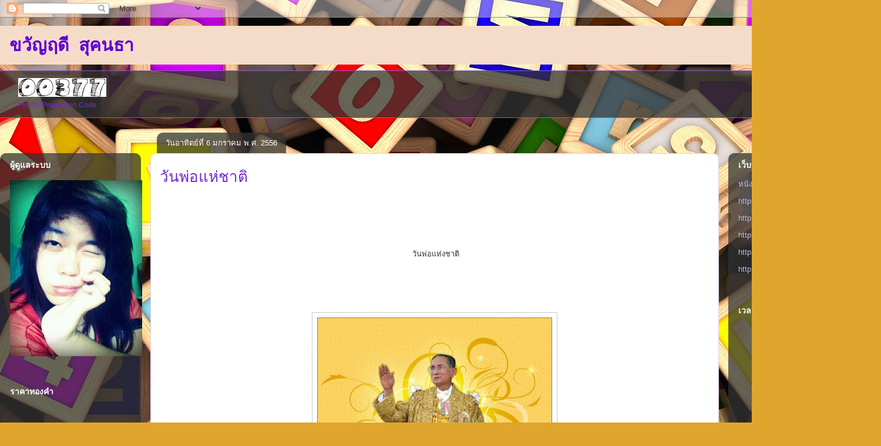

--- FILE ---
content_type: text/html; charset=UTF-8
request_url: https://aotray.blogspot.com/
body_size: 36438
content:
<!DOCTYPE html>
<html class='v2' dir='ltr' lang='th'>
<head>
<link href='https://www.blogger.com/static/v1/widgets/335934321-css_bundle_v2.css' rel='stylesheet' type='text/css'/>
<meta content='width=1100' name='viewport'/>
<meta content='text/html; charset=UTF-8' http-equiv='Content-Type'/>
<meta content='blogger' name='generator'/>
<link href='https://aotray.blogspot.com/favicon.ico' rel='icon' type='image/x-icon'/>
<link href='http://aotray.blogspot.com/' rel='canonical'/>
<link rel="alternate" type="application/atom+xml" title="ขว&#3633;ญฤด&#3637;  ส&#3640;คนธา - Atom" href="https://aotray.blogspot.com/feeds/posts/default" />
<link rel="alternate" type="application/rss+xml" title="ขว&#3633;ญฤด&#3637;  ส&#3640;คนธา - RSS" href="https://aotray.blogspot.com/feeds/posts/default?alt=rss" />
<link rel="service.post" type="application/atom+xml" title="ขว&#3633;ญฤด&#3637;  ส&#3640;คนธา - Atom" href="https://www.blogger.com/feeds/8172556966183408217/posts/default" />
<link rel="me" href="https://www.blogger.com/profile/05073166421420492673" />
<!--Can't find substitution for tag [blog.ieCssRetrofitLinks]-->
<meta content='http://aotray.blogspot.com/' property='og:url'/>
<meta content='ขวัญฤดี  สุคนธา' property='og:title'/>
<meta content='' property='og:description'/>
<title>ขว&#3633;ญฤด&#3637;  ส&#3640;คนธา</title>
<style type='text/css'>@font-face{font-family:'Consolas';font-style:normal;font-weight:700;font-display:swap;src:url(//fonts.gstatic.com/l/font?kit=X7nh4bA-A_-9jbjWaz4G4dzmOg3b7XZz&skey=ed6f0b47e729851b&v=v20)format('woff2');unicode-range:U+0000-00FF,U+0131,U+0152-0153,U+02BB-02BC,U+02C6,U+02DA,U+02DC,U+0304,U+0308,U+0329,U+2000-206F,U+20AC,U+2122,U+2191,U+2193,U+2212,U+2215,U+FEFF,U+FFFD;}</style>
<style id='page-skin-1' type='text/css'><!--
/*
-----------------------------------------------
Blogger Template Style
Name:     Awesome Inc.
Designer: Tina Chen
URL:      tinachen.org
----------------------------------------------- */
/* Content
----------------------------------------------- */
body {
font: normal normal 13px Arial, Tahoma, Helvetica, FreeSans, sans-serif;
color: #323232;
background: #e0a52d url(//themes.googleusercontent.com/image?id=1hQhS-4GCqpLtyNodPfwrzTXqD89iAP3mesy-fqSBaRonQfT7Pr76WtDnHyc9RHyejgb8) repeat scroll top center /* Credit: selensergen (http://www.istockphoto.com/googleimages.php?id=8008550&platform=blogger) */;
}
html body .content-outer {
min-width: 0;
max-width: 100%;
width: 100%;
}
a:link {
text-decoration: none;
color: #7629d4;
}
a:visited {
text-decoration: none;
color: #44177c;
}
a:hover {
text-decoration: underline;
color: #7629d4;
}
.body-fauxcolumn-outer .cap-top {
position: absolute;
z-index: 1;
height: 276px;
width: 100%;
background: transparent none repeat-x scroll top left;
_background-image: none;
}
/* Columns
----------------------------------------------- */
.content-inner {
padding: 0;
}
.header-inner .section {
margin: 0 16px;
}
.tabs-inner .section {
margin: 0 16px;
}
.main-inner {
padding-top: 60px;
}
.main-inner .column-center-inner,
.main-inner .column-left-inner,
.main-inner .column-right-inner {
padding: 0 5px;
}
*+html body .main-inner .column-center-inner {
margin-top: -60px;
}
#layout .main-inner .column-center-inner {
margin-top: 0;
}
/* Header
----------------------------------------------- */
.header-outer {
margin: 14px 0 10px 0;
background: #d57529 url(//www.blogblog.com/1kt/awesomeinc/header_gradient_artsy.png) repeat scroll 0 0;
}
.Header h1 {
font: normal bold 30px Consolas;
color: #5f00d5;
text-shadow: 0 0 -1px #000000;
}
.Header h1 a {
color: #5f00d5;
}
.Header .description {
font: normal normal 16px Arial, Tahoma, Helvetica, FreeSans, sans-serif;
color: #000000;
}
.header-inner .Header .titlewrapper,
.header-inner .Header .descriptionwrapper {
padding-left: 0;
padding-right: 0;
margin-bottom: 0;
}
.header-inner .Header .titlewrapper {
padding-top: 9px;
}
/* Tabs
----------------------------------------------- */
.tabs-outer {
overflow: hidden;
position: relative;
background: transparent url(//www.blogblog.com/1kt/awesomeinc/tabs_gradient_artsy.png) repeat scroll 0 0;
}
#layout .tabs-outer {
overflow: visible;
}
.tabs-cap-top, .tabs-cap-bottom {
position: absolute;
width: 100%;
border-top: 1px solid #855ecd;
}
.tabs-cap-bottom {
bottom: 0;
}
.tabs-inner .widget li a {
display: inline-block;
margin: 0;
padding: .6em 1.5em;
font: normal normal 13px Arial, Tahoma, Helvetica, FreeSans, sans-serif;
color: #ffffff;
border-top: 1px solid #855ecd;
border-bottom: 1px solid #855ecd;
border-left: 1px solid #855ecd;
height: 16px;
line-height: 16px;
}
.tabs-inner .widget li:last-child a {
border-right: 1px solid #855ecd;
}
.tabs-inner .widget li.selected a, .tabs-inner .widget li a:hover {
background: #000000 url(//www.blogblog.com/1kt/awesomeinc/tabs_gradient_artsy.png) repeat-x scroll 0 -100px;
color: #ffffff;
}
/* Headings
----------------------------------------------- */
h2 {
font: normal bold 14px Arial, Tahoma, Helvetica, FreeSans, sans-serif;
color: #ffffff;
}
/* Widgets
----------------------------------------------- */
.main-inner .section {
margin: 0 27px;
padding: 0;
}
.main-inner .column-left-outer,
.main-inner .column-right-outer {
margin-top: 0;
}
#layout .main-inner .column-left-outer,
#layout .main-inner .column-right-outer {
margin-top: 0;
}
.main-inner .column-left-inner,
.main-inner .column-right-inner {
background: transparent url(//www.blogblog.com/1kt/awesomeinc/tabs_gradient_artsy.png) repeat 0 0;
-moz-box-shadow: 0 0 0 rgba(0, 0, 0, .2);
-webkit-box-shadow: 0 0 0 rgba(0, 0, 0, .2);
-goog-ms-box-shadow: 0 0 0 rgba(0, 0, 0, .2);
box-shadow: 0 0 0 rgba(0, 0, 0, .2);
-moz-border-radius: 10px;
-webkit-border-radius: 10px;
-goog-ms-border-radius: 10px;
border-radius: 10px;
}
#layout .main-inner .column-left-inner,
#layout .main-inner .column-right-inner {
margin-top: 0;
}
.sidebar .widget {
font: normal normal 13px Arial, Tahoma, Helvetica, FreeSans, sans-serif;
color: #ffffff;
}
.sidebar .widget a:link {
color: #c3b6d9;
}
.sidebar .widget a:visited {
color: #d998d0;
}
.sidebar .widget a:hover {
color: #c3b6d9;
}
.sidebar .widget h2 {
text-shadow: 0 0 -1px #000000;
}
.main-inner .widget {
background-color: transparent;
border: 1px solid transparent;
padding: 0 0 15px;
margin: 20px -16px;
-moz-box-shadow: 0 0 0 rgba(0, 0, 0, .2);
-webkit-box-shadow: 0 0 0 rgba(0, 0, 0, .2);
-goog-ms-box-shadow: 0 0 0 rgba(0, 0, 0, .2);
box-shadow: 0 0 0 rgba(0, 0, 0, .2);
-moz-border-radius: 10px;
-webkit-border-radius: 10px;
-goog-ms-border-radius: 10px;
border-radius: 10px;
}
.main-inner .widget h2 {
margin: 0 -0;
padding: .6em 0 .5em;
border-bottom: 1px solid transparent;
}
.footer-inner .widget h2 {
padding: 0 0 .4em;
border-bottom: 1px solid transparent;
}
.main-inner .widget h2 + div, .footer-inner .widget h2 + div {
border-top: 0 solid transparent;
padding-top: 8px;
}
.main-inner .widget .widget-content {
margin: 0 -0;
padding: 7px 0 0;
}
.main-inner .widget ul, .main-inner .widget #ArchiveList ul.flat {
margin: -8px -15px 0;
padding: 0;
list-style: none;
}
.main-inner .widget #ArchiveList {
margin: -8px 0 0;
}
.main-inner .widget ul li, .main-inner .widget #ArchiveList ul.flat li {
padding: .5em 15px;
text-indent: 0;
color: #ffffff;
border-top: 0 solid transparent;
border-bottom: 1px solid transparent;
}
.main-inner .widget #ArchiveList ul li {
padding-top: .25em;
padding-bottom: .25em;
}
.main-inner .widget ul li:first-child, .main-inner .widget #ArchiveList ul.flat li:first-child {
border-top: none;
}
.main-inner .widget ul li:last-child, .main-inner .widget #ArchiveList ul.flat li:last-child {
border-bottom: none;
}
.post-body {
position: relative;
}
.main-inner .widget .post-body ul {
padding: 0 2.5em;
margin: .5em 0;
list-style: disc;
}
.main-inner .widget .post-body ul li {
padding: 0.25em 0;
margin-bottom: .25em;
color: #323232;
border: none;
}
.footer-inner .widget ul {
padding: 0;
list-style: none;
}
.widget .zippy {
color: #ffffff;
}
/* Posts
----------------------------------------------- */
body .main-inner .Blog {
padding: 0;
margin-bottom: 1em;
background-color: transparent;
border: none;
-moz-box-shadow: 0 0 0 rgba(0, 0, 0, 0);
-webkit-box-shadow: 0 0 0 rgba(0, 0, 0, 0);
-goog-ms-box-shadow: 0 0 0 rgba(0, 0, 0, 0);
box-shadow: 0 0 0 rgba(0, 0, 0, 0);
}
.main-inner .section:last-child .Blog:last-child {
padding: 0;
margin-bottom: 1em;
}
.main-inner .widget h2.date-header {
margin: 0 -15px 1px;
padding: 0 0 0 0;
font: normal normal 13px Arial, Tahoma, Helvetica, FreeSans, sans-serif;
color: #ffffff;
background: transparent url(//www.blogblog.com/1kt/awesomeinc/tabs_gradient_artsy.png) repeat fixed center center;
border-top: 0 solid transparent;
border-bottom: 1px solid transparent;
-moz-border-radius-topleft: 10px;
-moz-border-radius-topright: 10px;
-webkit-border-top-left-radius: 10px;
-webkit-border-top-right-radius: 10px;
border-top-left-radius: 10px;
border-top-right-radius: 10px;
position: absolute;
bottom: 100%;
left: 25px;
text-shadow: 0 0 -1px #000000;
}
.main-inner .widget h2.date-header span {
font: normal normal 13px Arial, Tahoma, Helvetica, FreeSans, sans-serif;
display: block;
padding: .5em 15px;
border-left: 0 solid transparent;
border-right: 0 solid transparent;
}
.date-outer {
position: relative;
margin: 60px 0 20px;
padding: 0 15px;
background-color: #ffffff;
border: 1px solid #e6cbf3;
-moz-box-shadow: 0 0 0 rgba(0, 0, 0, .2);
-webkit-box-shadow: 0 0 0 rgba(0, 0, 0, .2);
-goog-ms-box-shadow: 0 0 0 rgba(0, 0, 0, .2);
box-shadow: 0 0 0 rgba(0, 0, 0, .2);
-moz-border-radius: 10px;
-webkit-border-radius: 10px;
-goog-ms-border-radius: 10px;
border-radius: 10px;
}
.date-outer:first-child {
margin-top: 0;
}
.date-outer:last-child {
margin-bottom: 0;
-moz-border-radius-bottomleft: 0;
-moz-border-radius-bottomright: 0;
-webkit-border-bottom-left-radius: 0;
-webkit-border-bottom-right-radius: 0;
-goog-ms-border-bottom-left-radius: 0;
-goog-ms-border-bottom-right-radius: 0;
border-bottom-left-radius: 0;
border-bottom-right-radius: 0;
}
.date-posts {
margin: 0 -0;
padding: 0 0;
clear: both;
}
.post-outer, .inline-ad {
border-top: 1px solid #e6cbf3;
margin: 0 -0;
padding: 15px 0;
}
.post-outer {
padding-bottom: 10px;
}
.post-outer:first-child {
padding-top: 10px;
border-top: none;
}
.post-outer:last-child, .inline-ad:last-child {
border-bottom: none;
}
.post-body {
position: relative;
}
.post-body img {
padding: 8px;
background: #ffffff;
border: 1px solid #cbcbcb;
-moz-box-shadow: 0 0 0 rgba(0, 0, 0, .2);
-webkit-box-shadow: 0 0 0 rgba(0, 0, 0, .2);
box-shadow: 0 0 0 rgba(0, 0, 0, .2);
-moz-border-radius: 0;
-webkit-border-radius: 0;
border-radius: 0;
}
h3.post-title, h4 {
font: normal normal 26px Arial, Tahoma, Helvetica, FreeSans, sans-serif;
color: #7629d4;
}
h3.post-title a {
font: normal normal 26px Arial, Tahoma, Helvetica, FreeSans, sans-serif;
color: #7629d4;
}
h3.post-title a:hover {
color: #7629d4;
text-decoration: underline;
}
.post-header {
margin: 0 0 1em;
}
.post-body {
line-height: 1.4;
}
.post-outer h2 {
color: #323232;
}
.post-footer {
margin: 1.5em 0 0;
}
#blog-pager {
padding: 15px;
font-size: 120%;
background-color: #ffffff;
border: 1px solid transparent;
-moz-box-shadow: 0 0 0 rgba(0, 0, 0, .2);
-webkit-box-shadow: 0 0 0 rgba(0, 0, 0, .2);
-goog-ms-box-shadow: 0 0 0 rgba(0, 0, 0, .2);
box-shadow: 0 0 0 rgba(0, 0, 0, .2);
-moz-border-radius: 10px;
-webkit-border-radius: 10px;
-goog-ms-border-radius: 10px;
border-radius: 10px;
-moz-border-radius-topleft: 0;
-moz-border-radius-topright: 0;
-webkit-border-top-left-radius: 0;
-webkit-border-top-right-radius: 0;
-goog-ms-border-top-left-radius: 0;
-goog-ms-border-top-right-radius: 0;
border-top-left-radius: 0;
border-top-right-radius-topright: 0;
margin-top: 0;
}
.blog-feeds, .post-feeds {
margin: 1em 0;
text-align: center;
color: #323232;
}
.blog-feeds a, .post-feeds a {
color: #ffffff;
}
.blog-feeds a:visited, .post-feeds a:visited {
color: #ffffff;
}
.blog-feeds a:hover, .post-feeds a:hover {
color: #ffffff;
}
.post-outer .comments {
margin-top: 2em;
}
/* Comments
----------------------------------------------- */
.comments .comments-content .icon.blog-author {
background-repeat: no-repeat;
background-image: url([data-uri]);
}
.comments .comments-content .loadmore a {
border-top: 1px solid #855ecd;
border-bottom: 1px solid #855ecd;
}
.comments .continue {
border-top: 2px solid #855ecd;
}
/* Footer
----------------------------------------------- */
.footer-outer {
margin: -0 0 -1px;
padding: 0 0 0;
color: #323232;
overflow: hidden;
}
.footer-fauxborder-left {
border-top: 1px solid transparent;
background: transparent url(//www.blogblog.com/1kt/awesomeinc/header_gradient_artsy.png) repeat scroll 0 0;
-moz-box-shadow: 0 0 0 rgba(0, 0, 0, .2);
-webkit-box-shadow: 0 0 0 rgba(0, 0, 0, .2);
-goog-ms-box-shadow: 0 0 0 rgba(0, 0, 0, .2);
box-shadow: 0 0 0 rgba(0, 0, 0, .2);
margin: 0 -0;
}
/* Mobile
----------------------------------------------- */
body.mobile {
background-size: 100% auto;
}
.mobile .body-fauxcolumn-outer {
background: transparent none repeat scroll top left;
}
*+html body.mobile .main-inner .column-center-inner {
margin-top: 0;
}
.mobile .main-inner .widget {
padding: 0 0 15px;
}
.mobile .main-inner .widget h2 + div,
.mobile .footer-inner .widget h2 + div {
border-top: none;
padding-top: 0;
}
.mobile .footer-inner .widget h2 {
padding: 0.5em 0;
border-bottom: none;
}
.mobile .main-inner .widget .widget-content {
margin: 0;
padding: 7px 0 0;
}
.mobile .main-inner .widget ul,
.mobile .main-inner .widget #ArchiveList ul.flat {
margin: 0 -15px 0;
}
.mobile .main-inner .widget h2.date-header {
left: 0;
}
.mobile .date-header span {
padding: 0.4em 0;
}
.mobile .date-outer:first-child {
margin-bottom: 0;
border: 1px solid #e6cbf3;
-moz-border-radius-topleft: 10px;
-moz-border-radius-topright: 10px;
-webkit-border-top-left-radius: 10px;
-webkit-border-top-right-radius: 10px;
-goog-ms-border-top-left-radius: 10px;
-goog-ms-border-top-right-radius: 10px;
border-top-left-radius: 10px;
border-top-right-radius: 10px;
}
.mobile .date-outer {
border-color: #e6cbf3;
border-width: 0 1px 1px;
}
.mobile .date-outer:last-child {
margin-bottom: 0;
}
.mobile .main-inner {
padding: 0;
}
.mobile .header-inner .section {
margin: 0;
}
.mobile .post-outer, .mobile .inline-ad {
padding: 5px 0;
}
.mobile .tabs-inner .section {
margin: 0 10px;
}
.mobile .main-inner .widget h2 {
margin: 0;
padding: 0;
}
.mobile .main-inner .widget h2.date-header span {
padding: 0;
}
.mobile .main-inner .widget .widget-content {
margin: 0;
padding: 7px 0 0;
}
.mobile #blog-pager {
border: 1px solid transparent;
background: transparent url(//www.blogblog.com/1kt/awesomeinc/header_gradient_artsy.png) repeat scroll 0 0;
}
.mobile .main-inner .column-left-inner,
.mobile .main-inner .column-right-inner {
background: transparent url(//www.blogblog.com/1kt/awesomeinc/tabs_gradient_artsy.png) repeat 0 0;
-moz-box-shadow: none;
-webkit-box-shadow: none;
-goog-ms-box-shadow: none;
box-shadow: none;
}
.mobile .date-posts {
margin: 0;
padding: 0;
}
.mobile .footer-fauxborder-left {
margin: 0;
border-top: inherit;
}
.mobile .main-inner .section:last-child .Blog:last-child {
margin-bottom: 0;
}
.mobile-index-contents {
color: #323232;
}
.mobile .mobile-link-button {
background: #7629d4 url(//www.blogblog.com/1kt/awesomeinc/tabs_gradient_artsy.png) repeat scroll 0 0;
}
.mobile-link-button a:link, .mobile-link-button a:visited {
color: #ffffff;
}
.mobile .tabs-inner .PageList .widget-content {
background: transparent;
border-top: 1px solid;
border-color: #855ecd;
color: #ffffff;
}
.mobile .tabs-inner .PageList .widget-content .pagelist-arrow {
border-left: 1px solid #855ecd;
}

--></style>
<style id='template-skin-1' type='text/css'><!--
body {
min-width: 1500px;
}
.content-outer, .content-fauxcolumn-outer, .region-inner {
min-width: 1500px;
max-width: 1500px;
_width: 1500px;
}
.main-inner .columns {
padding-left: 240px;
padding-right: 260px;
}
.main-inner .fauxcolumn-center-outer {
left: 240px;
right: 260px;
/* IE6 does not respect left and right together */
_width: expression(this.parentNode.offsetWidth -
parseInt("240px") -
parseInt("260px") + 'px');
}
.main-inner .fauxcolumn-left-outer {
width: 240px;
}
.main-inner .fauxcolumn-right-outer {
width: 260px;
}
.main-inner .column-left-outer {
width: 240px;
right: 100%;
margin-left: -240px;
}
.main-inner .column-right-outer {
width: 260px;
margin-right: -260px;
}
#layout {
min-width: 0;
}
#layout .content-outer {
min-width: 0;
width: 800px;
}
#layout .region-inner {
min-width: 0;
width: auto;
}
body#layout div.add_widget {
padding: 8px;
}
body#layout div.add_widget a {
margin-left: 32px;
}
--></style>
<style>
    body {background-image:url(\/\/themes.googleusercontent.com\/image?id=1hQhS-4GCqpLtyNodPfwrzTXqD89iAP3mesy-fqSBaRonQfT7Pr76WtDnHyc9RHyejgb8);}
    
@media (max-width: 200px) { body {background-image:url(\/\/themes.googleusercontent.com\/image?id=1hQhS-4GCqpLtyNodPfwrzTXqD89iAP3mesy-fqSBaRonQfT7Pr76WtDnHyc9RHyejgb8&options=w200);}}
@media (max-width: 400px) and (min-width: 201px) { body {background-image:url(\/\/themes.googleusercontent.com\/image?id=1hQhS-4GCqpLtyNodPfwrzTXqD89iAP3mesy-fqSBaRonQfT7Pr76WtDnHyc9RHyejgb8&options=w400);}}
@media (max-width: 800px) and (min-width: 401px) { body {background-image:url(\/\/themes.googleusercontent.com\/image?id=1hQhS-4GCqpLtyNodPfwrzTXqD89iAP3mesy-fqSBaRonQfT7Pr76WtDnHyc9RHyejgb8&options=w800);}}
@media (max-width: 1200px) and (min-width: 801px) { body {background-image:url(\/\/themes.googleusercontent.com\/image?id=1hQhS-4GCqpLtyNodPfwrzTXqD89iAP3mesy-fqSBaRonQfT7Pr76WtDnHyc9RHyejgb8&options=w1200);}}
/* Last tag covers anything over one higher than the previous max-size cap. */
@media (min-width: 1201px) { body {background-image:url(\/\/themes.googleusercontent.com\/image?id=1hQhS-4GCqpLtyNodPfwrzTXqD89iAP3mesy-fqSBaRonQfT7Pr76WtDnHyc9RHyejgb8&options=w1600);}}
  </style>
<link href='https://www.blogger.com/dyn-css/authorization.css?targetBlogID=8172556966183408217&amp;zx=d1d64499-b0a6-4902-979f-2ab59ca48458' media='none' onload='if(media!=&#39;all&#39;)media=&#39;all&#39;' rel='stylesheet'/><noscript><link href='https://www.blogger.com/dyn-css/authorization.css?targetBlogID=8172556966183408217&amp;zx=d1d64499-b0a6-4902-979f-2ab59ca48458' rel='stylesheet'/></noscript>
<meta name='google-adsense-platform-account' content='ca-host-pub-1556223355139109'/>
<meta name='google-adsense-platform-domain' content='blogspot.com'/>

</head>
<body class='loading variant-artsy'>
<div class='navbar section' id='navbar' name='แถบนำทาง'><div class='widget Navbar' data-version='1' id='Navbar1'><script type="text/javascript">
    function setAttributeOnload(object, attribute, val) {
      if(window.addEventListener) {
        window.addEventListener('load',
          function(){ object[attribute] = val; }, false);
      } else {
        window.attachEvent('onload', function(){ object[attribute] = val; });
      }
    }
  </script>
<div id="navbar-iframe-container"></div>
<script type="text/javascript" src="https://apis.google.com/js/platform.js"></script>
<script type="text/javascript">
      gapi.load("gapi.iframes:gapi.iframes.style.bubble", function() {
        if (gapi.iframes && gapi.iframes.getContext) {
          gapi.iframes.getContext().openChild({
              url: 'https://www.blogger.com/navbar/8172556966183408217?origin\x3dhttps://aotray.blogspot.com',
              where: document.getElementById("navbar-iframe-container"),
              id: "navbar-iframe"
          });
        }
      });
    </script><script type="text/javascript">
(function() {
var script = document.createElement('script');
script.type = 'text/javascript';
script.src = '//pagead2.googlesyndication.com/pagead/js/google_top_exp.js';
var head = document.getElementsByTagName('head')[0];
if (head) {
head.appendChild(script);
}})();
</script>
</div></div>
<div itemscope='itemscope' itemtype='http://schema.org/Blog' style='display: none;'>
<meta content='ขวัญฤดี  สุคนธา' itemprop='name'/>
</div>
<div class='body-fauxcolumns'>
<div class='fauxcolumn-outer body-fauxcolumn-outer'>
<div class='cap-top'>
<div class='cap-left'></div>
<div class='cap-right'></div>
</div>
<div class='fauxborder-left'>
<div class='fauxborder-right'></div>
<div class='fauxcolumn-inner'>
</div>
</div>
<div class='cap-bottom'>
<div class='cap-left'></div>
<div class='cap-right'></div>
</div>
</div>
</div>
<div class='content'>
<div class='content-fauxcolumns'>
<div class='fauxcolumn-outer content-fauxcolumn-outer'>
<div class='cap-top'>
<div class='cap-left'></div>
<div class='cap-right'></div>
</div>
<div class='fauxborder-left'>
<div class='fauxborder-right'></div>
<div class='fauxcolumn-inner'>
</div>
</div>
<div class='cap-bottom'>
<div class='cap-left'></div>
<div class='cap-right'></div>
</div>
</div>
</div>
<div class='content-outer'>
<div class='content-cap-top cap-top'>
<div class='cap-left'></div>
<div class='cap-right'></div>
</div>
<div class='fauxborder-left content-fauxborder-left'>
<div class='fauxborder-right content-fauxborder-right'></div>
<div class='content-inner'>
<header>
<div class='header-outer'>
<div class='header-cap-top cap-top'>
<div class='cap-left'></div>
<div class='cap-right'></div>
</div>
<div class='fauxborder-left header-fauxborder-left'>
<div class='fauxborder-right header-fauxborder-right'></div>
<div class='region-inner header-inner'>
<div class='header section' id='header' name='ส่วนหัว'><div class='widget Header' data-version='1' id='Header1'>
<div id='header-inner'>
<div class='titlewrapper'>
<h1 class='title'>
ขว&#3633;ญฤด&#3637;  ส&#3640;คนธา
</h1>
</div>
<div class='descriptionwrapper'>
<p class='description'><span>
</span></p>
</div>
</div>
</div></div>
</div>
</div>
<div class='header-cap-bottom cap-bottom'>
<div class='cap-left'></div>
<div class='cap-right'></div>
</div>
</div>
</header>
<div class='tabs-outer'>
<div class='tabs-cap-top cap-top'>
<div class='cap-left'></div>
<div class='cap-right'></div>
</div>
<div class='fauxborder-left tabs-fauxborder-left'>
<div class='fauxborder-right tabs-fauxborder-right'></div>
<div class='region-inner tabs-inner'>
<div class='tabs section' id='crosscol' name='พาดทุกคอลัมน์'><div class='widget HTML' data-version='1' id='HTML3'>
<h2 class='title'>จำนานผ&#3641;&#3657;เข&#3657;าชม</h2>
<div class='widget-content'>
<p style="align: center"><a href="http://www.amazingcounter.com"><img border="0" src="https://lh3.googleusercontent.com/blogger_img_proxy/AEn0k_v-HbKCXELxD8WV2jNYnfsRFjHmqyq0IuQMN2Z4gXi6Y2YVxYETPatr39AR0wwrMCEjRVVx-bL_1VBOogJrRnT6aVW48bQL-cSBJNG6WcJzXHJGwzVQCFWe6bDWr3zZIcU=s0-d" alt="Web Site Counter"></a><br/><a href="http://www.flowerdeliverydeals.com">Florist Promotion Code</a></p>
</div>
<div class='clear'></div>
</div></div>
<div class='tabs no-items section' id='crosscol-overflow' name='Cross-Column 2'></div>
</div>
</div>
<div class='tabs-cap-bottom cap-bottom'>
<div class='cap-left'></div>
<div class='cap-right'></div>
</div>
</div>
<div class='main-outer'>
<div class='main-cap-top cap-top'>
<div class='cap-left'></div>
<div class='cap-right'></div>
</div>
<div class='fauxborder-left main-fauxborder-left'>
<div class='fauxborder-right main-fauxborder-right'></div>
<div class='region-inner main-inner'>
<div class='columns fauxcolumns'>
<div class='fauxcolumn-outer fauxcolumn-center-outer'>
<div class='cap-top'>
<div class='cap-left'></div>
<div class='cap-right'></div>
</div>
<div class='fauxborder-left'>
<div class='fauxborder-right'></div>
<div class='fauxcolumn-inner'>
</div>
</div>
<div class='cap-bottom'>
<div class='cap-left'></div>
<div class='cap-right'></div>
</div>
</div>
<div class='fauxcolumn-outer fauxcolumn-left-outer'>
<div class='cap-top'>
<div class='cap-left'></div>
<div class='cap-right'></div>
</div>
<div class='fauxborder-left'>
<div class='fauxborder-right'></div>
<div class='fauxcolumn-inner'>
</div>
</div>
<div class='cap-bottom'>
<div class='cap-left'></div>
<div class='cap-right'></div>
</div>
</div>
<div class='fauxcolumn-outer fauxcolumn-right-outer'>
<div class='cap-top'>
<div class='cap-left'></div>
<div class='cap-right'></div>
</div>
<div class='fauxborder-left'>
<div class='fauxborder-right'></div>
<div class='fauxcolumn-inner'>
</div>
</div>
<div class='cap-bottom'>
<div class='cap-left'></div>
<div class='cap-right'></div>
</div>
</div>
<!-- corrects IE6 width calculation -->
<div class='columns-inner'>
<div class='column-center-outer'>
<div class='column-center-inner'>
<div class='main section' id='main' name='หมายเลขหลัก'><div class='widget Blog' data-version='1' id='Blog1'>
<div class='blog-posts hfeed'>

          <div class="date-outer">
        
<h2 class='date-header'><span>ว&#3633;นอาท&#3636;ตย&#3660;ท&#3637;&#3656; 6 มกราคม พ.ศ. 2556</span></h2>

          <div class="date-posts">
        
<div class='post-outer'>
<div class='post hentry uncustomized-post-template' itemprop='blogPost' itemscope='itemscope' itemtype='http://schema.org/BlogPosting'>
<meta content='https://blogger.googleusercontent.com/img/b/R29vZ2xl/AVvXsEhsRCHxEN_mVFrUZJ1MKQ721z13md-dETTHgYKQj-64NAYVoY_RMXUZjB05_p2bCZkgMgiTZc93ipsdb30XfPC65saJeL_9madOgzxFHy4UY2OhySW4RuLfrWZPRuJ1zipPRHvXi02haOk/s400/Father1.jpg' itemprop='image_url'/>
<meta content='8172556966183408217' itemprop='blogId'/>
<meta content='6465574376630097112' itemprop='postId'/>
<a name='6465574376630097112'></a>
<h3 class='post-title entry-title' itemprop='name'>
<a href='https://aotray.blogspot.com/2013/01/blog-post.html'>ว&#3633;นพ&#3656;อแห&#3656;ชาต&#3636;</a>
</h3>
<div class='post-header'>
<div class='post-header-line-1'></div>
</div>
<div class='post-body entry-content' id='post-body-6465574376630097112' itemprop='description articleBody'>
<div class="separator" style="clear: both; text-align: center;">
<br /></div>
<div class="separator" style="clear: both; text-align: center;">
<br /></div>
<div class="separator" style="clear: both; text-align: center;">
<br /></div>
<div class="separator" style="clear: both; text-align: center;">
<br /></div>
<div class="separator" style="clear: both; text-align: center;">
<br /></div>
<div class="separator" style="clear: both; text-align: center;">
&nbsp;ว&#3633;นพ&#3656;อแห&#3656;งชาต&#3636;</div>
<div class="separator" style="clear: both; text-align: center;">
<br /></div>
<div class="separator" style="clear: both; text-align: center;">
<br /></div>
<div class="separator" style="clear: both; text-align: center;">
<br /></div>
<div class="separator" style="clear: both; text-align: center;">
<br /></div>
<div class="separator" style="clear: both; text-align: center;">
<br /></div>
<div class="separator" style="clear: both; text-align: center;">
<a href="https://blogger.googleusercontent.com/img/b/R29vZ2xl/AVvXsEhsRCHxEN_mVFrUZJ1MKQ721z13md-dETTHgYKQj-64NAYVoY_RMXUZjB05_p2bCZkgMgiTZc93ipsdb30XfPC65saJeL_9madOgzxFHy4UY2OhySW4RuLfrWZPRuJ1zipPRHvXi02haOk/s1600/Father1.jpg" imageanchor="1" style="margin-left: 1em; margin-right: 1em;"><img border="0" height="310" src="https://blogger.googleusercontent.com/img/b/R29vZ2xl/AVvXsEhsRCHxEN_mVFrUZJ1MKQ721z13md-dETTHgYKQj-64NAYVoY_RMXUZjB05_p2bCZkgMgiTZc93ipsdb30XfPC65saJeL_9madOgzxFHy4UY2OhySW4RuLfrWZPRuJ1zipPRHvXi02haOk/s400/Father1.jpg" width="400" /></a></div>
<div class="separator" style="clear: both; text-align: center;">
<br /></div>
<div class="separator" style="clear: both; text-align: center;">
<br /></div>
<div class="separator" style="clear: both; text-align: center;">
<br /></div>
<div class="separator" style="clear: both; text-align: center;">
<br /></div>
<div class="separator" style="clear: both; text-align: center;">
<br /></div>
<div class="separator" style="clear: both; text-align: center;">
</div>
<div align="center" style="background-color: white; color: #292929; font-family: 'Microsoft Sans Serif'; font-size: 14px;">
<h3 style="color: #757575; font-family: 'Palatino Linotype', Georgia, 'Times New Roman', Times, serif; font-size: 24px; font-weight: normal; text-align: left;">
<span style="color: #cc3300;"><strong><span style="font-family: Arial; font-size: x-small;"><span style="font-size: small;">ว&#3633;นพ&#3656;อแห&#3656;งชาต&#3636; 255<span style="font-size: small;">6</span>&nbsp;ประว&#3633;ต&#3636;ความเป&#3655;นมาความสำค&#3633;ญของว&#3633;นพ&#3656;อ&nbsp;</span></span></strong></span><strong><span style="color: #333333; font-family: Arial; font-size: x-small;"><br /></span></strong></h3>
</div>
<div align="center" style="background-color: white; color: #292929; font-family: 'Microsoft Sans Serif'; font-size: 14px;">
<strong><span style="color: #333333; font-family: Arial; font-size: x-small;">&nbsp;</span></strong></div>
<div align="left" style="background-color: white; color: #292929; font-family: 'Microsoft Sans Serif'; font-size: 14px;">
<div>
<span style="color: #333333; font-family: Arial; font-size: x-small;">&nbsp;&nbsp;&nbsp; พจนาน&#3640;กรมฉบ&#3633;บราชบ&#3633;ณฑ&#3636;ตยสถาน (ราชบ&#3633;ณฑ&#3636;ตยสถาน พจนาน&#3640;กรมฉบ&#3633;บราชบ&#3633;ณฑ&#3636;ตยสถาน พ.ศ. 2525 หน&#3657;า 587) พ.ศ. 2525 ได&#3657;ให&#3657;ความหมายคำว&#3656;า &#8220;พ&#3656;อ&#8221; ไว&#3657;ด&#3633;งน&#3637;&#3657;</span></div>
<div>
<span style="color: #333333; font-family: Arial; font-size: x-small;">&nbsp;</span></div>
<div>
<span style="color: #333333; font-family: Arial; font-size: x-small;">&nbsp;&nbsp;&nbsp;&nbsp;&nbsp;<strong>พ&#3656;อ</strong>&nbsp;หมายถ&#3638;ง ชายผ&#3641;&#3657;ให&#3657;กำเน&#3636;ดแก&#3656;ล&#3641;ก, คำท&#3637;&#3656;ล&#3641;กเร&#3637;ยกชายผ&#3641;&#3657;ให&#3657;กำเน&#3636;ดตน</span></div>
<div>
<span style="color: #333333; font-family: Arial; font-size: x-small;">&nbsp;&nbsp;&nbsp;&nbsp; ในทางพ&#3640;ทธศาสนา ได&#3657;ให&#3657;ความหมายของคำว&#3656;า &#8220;พ&#3656;อ&#8221; หมายถ&#3638;ง ชายผ&#3641;&#3657;ให&#3657;กำเน&#3636;ดแก&#3656;ล&#3641;กม&#3637;ใช&#3657;หลายคำ เช&#3656;น</span></div>
<div>
<span style="color: #333333; font-family: Arial; font-size: x-small;">&nbsp;&nbsp;&nbsp;&nbsp;&nbsp;&nbsp;&nbsp;&nbsp;&nbsp;</span></div>
<div>
<span style="color: #333333; font-family: Arial; font-size: x-small;">&nbsp;&nbsp;&nbsp;&nbsp; - บ&#3636;ดา (พ&#3656;อ)</span></div>
<div>
<span style="color: #333333; font-family: Arial; font-size: x-small;">&nbsp;&nbsp;&nbsp;&nbsp; - ชนก (ผ&#3641;&#3657;ให&#3657;กำเน&#3636;ด)</span></div>
<div>
<span style="color: #333333; font-family: Arial; font-size: x-small;">&nbsp;&nbsp;&nbsp;&nbsp; - สาม&#3637; (ผ&#3633;วของแม&#3656;) เป&#3655;นต&#3657;น</span></div>
<div>
<span style="color: #333333; font-family: Arial; font-size: x-small;">&nbsp;</span></div>
<div align="justify">
<span style="color: #333333; font-family: Arial; font-size: x-small;">&nbsp;&nbsp;&nbsp;&nbsp; ว&#3633;นพ&#3656;อแห&#3656;งชาต&#3636;&nbsp; 5 ธ&#3633;นวาคม ของท&#3640;กป&#3637; เป&#3655;นว&#3633;นคล&#3657;ายว&#3633;นพระราชสมภพของพระบาทสมเด&#3655;จพระเจ&#3657;าอย&#3641;&#3656;ห&#3633;ว ทางราชการได&#3657;กำหนดให&#3657;เป&#3655;นว&#3633;นหย&#3640;ดราชการหน&#3638;&#3656;งว&#3633;น เพ&#3639;&#3656;อให&#3657;ประชาชนชาวไทย ได&#3657;ร&#3656;วมก&#3633;นเฉล&#3636;มฉลองในว&#3633;นเฉล&#3636;มพระชนมพรรษาพระบาทสมเด&#3655;จพระเจ&#3657;าอย&#3641;&#3656;ห&#3633;วและถ&#3639;อเป&#3655;น<a href="http://www.dmc.tv/pages/top_of_week/%E0%B8%A7%E0%B8%B1%E0%B8%99%E0%B8%9E%E0%B9%88%E0%B8%AD2553.html" style="color: #eb000c; font-family: Verdana, Geneva, Arial, Helvetica, sans-serif; letter-spacing: 1px; text-decoration: initial;" title="ว&#3633;นพ&#3656;อแห&#3656;งชาต&#3636; 2554">ว&#3633;นพ&#3656;อแห&#3656;งชาต&#3636;</a>&nbsp;อ&#3637;กว&#3633;นหน&#3638;&#3656;งด&#3657;วย</span></div>
<div align="justify">
<span style="color: #333333; font-family: Arial; font-size: x-small;">&nbsp;</span></div>
<div class="separator" style="clear: both; text-align: center;">
<a href="https://blogger.googleusercontent.com/img/b/R29vZ2xl/AVvXsEhTsvnEMjlNYlL3iRjC9SwKISz4g1ZESyH_32aqOEHNH-DXDT2M89C8VHzyL7PujNGf4D6FidZrknLoEU3PRTIXmvdlQW2B7L_SuRWfD4qkyNrb9By0C3oEC6rFjssYQm2zwBypMED_3nU/s1600/download.jpg" imageanchor="1" style="margin-left: 1em; margin-right: 1em;"><img border="0" height="267" src="https://blogger.googleusercontent.com/img/b/R29vZ2xl/AVvXsEhTsvnEMjlNYlL3iRjC9SwKISz4g1ZESyH_32aqOEHNH-DXDT2M89C8VHzyL7PujNGf4D6FidZrknLoEU3PRTIXmvdlQW2B7L_SuRWfD4qkyNrb9By0C3oEC6rFjssYQm2zwBypMED_3nU/s400/download.jpg" width="400" /></a></div>
<div align="justify">
<span style="color: #333333; font-family: Arial; font-size: x-small;">&nbsp;&nbsp;&nbsp;&nbsp;</span></div>
<div align="justify">
<span style="color: #333333; font-family: Arial; font-size: x-small;"><br /></span></div>
<div align="justify">
<span style="color: #333333; font-family: Arial; font-size: x-small;">&nbsp; ว&#3633;นเฉล&#3636;มพระชนมพรรษาพระบาทสมเด&#3655;จพระเจ&#3657;าอย&#3641;&#3656;ห&#3633;วหร&#3639;อว&#3633;นพ&#3656;อแห&#3656;งชาต&#3636; ม&#3637;ความเป&#3655;นมาของว&#3633;นสำค&#3633;ญ ค&#3639;อพระบาทสมเด&#3655;จพระเจ&#3657;าอย&#3641;&#3656;ห&#3633;วภ&#3641;ม&#3636;พลอด&#3640;ลยเดช ทรงพระราชสมภพเม&#3639;&#3656;อ ว&#3633;นท&#3637;&#3656; 5 ธ&#3633;นวาคม พ.ศ. 2470 ณ โรงพยาบาล เมาท&#3660; ออเบ&#3636;ร&#3660;น นครบอสต&#3633;น สหร&#3633;ฐอเมร&#3636;กา โดยนายแพทย&#3660;ว&#3636;ทท&#3660;มอร&#3660;เป&#3655;นผ&#3641;&#3657;ถวายการประส&#3641;ต&#3636;พระบาทสมเด&#3655;จพระเจ&#3657;าอย&#3641;&#3656;ห&#3633;วเสด&#3655;จฯข&#3638;&#3657;นเถล&#3636;งถว&#3633;ลย&#3660;ราชสมบ&#3633;ต&#3636;เป&#3655;นร&#3633;ชกาลท&#3637;&#3656; 9 แห&#3656;งบรมจ&#3633;กร&#3637;วงศ&#3660; กร&#3640;งร&#3633;ตนโกส&#3636;นทร&#3660; ทรงประกอบพระราชกรณ&#3637;ยก&#3636;จและเจร&#3636;ญพระราชจร&#3636;ยาว&#3633;ตรเป&#3655;นเอนกประการจำเน&#3637;ยรกาลผ&#3656;านมาถ&#3638;งป&#3633;จจ&#3640;บ&#3633;นท&#3637;&#3656;ส&#3640;ดจะพรรณนาให&#3657;ครบถ&#3657;วนได&#3657;ท&#3656;ามกลางมหาสมาคมว&#3633;นพระราชพ&#3636;ธ&#3637;พระบรมราชาภ&#3636;เษกทรงม&#3637;กระแสพระราชดำร&#3633;สท&#3637;&#3656; พสกน&#3636;กรท&#3640;กคนย&#3633;งจดจำได&#3657;&nbsp;<em>&#8220;เราจะครองแผ&#3656;นด&#3636;นโดยธรรม&#8221;</em>&nbsp;อ&#3633;นคำว&#3656;าโดย &#8220;ธรรม&#8221; น&#3633;&#3657;น ทรงหมายถ&#3638;ง ธรรมอ&#3633;นล&#3657;ำเล&#3636;ศท&#3637;&#3656;เร&#3637;ยกว&#3656;า &#8220;ทศพ&#3636;ธราชธรรม&#8221; หร&#3639;อท&#3637;&#3656;เร&#3637;ยกก&#3633;นโดยสาม&#3633;ญว&#3656;า &#8220;ราชธรรม 10 ประการ&#8221;</span></div>
<div align="justify">
<span style="color: #333333; font-family: Arial; font-size: x-small;"><br /></span></div>
<div align="justify">
<span style="color: #333333; font-family: Arial; font-size: x-small;"><br /></span></div>
<div align="justify">
<span style="color: #333333; font-family: Arial; font-size: x-small;"><br /></span></div>
</div>
<br />
<div class="separator" style="clear: both; text-align: center;">
</div>
<div align="justify" style="background-color: white; color: #292929; font-family: 'Microsoft Sans Serif'; font-size: 14px;">
<span style="color: #333333; font-family: Arial; font-size: x-small;">&nbsp; &nbsp; &nbsp;ราชธรรม 10 ประการน&#3637;&#3657; พระบาทสมเด&#3655;จพระเจ&#3657;าอย&#3641;&#3656;ห&#3633;ว ทรงย&#3638;ดม&#3633;&#3656;นทรงปฎ&#3636;บ&#3633;ต&#3636;โดยเคร&#3656;งคร&#3633;ด และส&#3656;งผลถ&#3638;งพสกน&#3636;กรท&#3633;&#3656;วพระราชอาณาจ&#3633;กรน&#3633;บเป&#3655;นพระมหากร&#3640;ณาธ&#3636;ค&#3640;ณเหน&#3639;อเกล&#3657;าฯ ห&#3656;วงใยต&#3633;&#3657;งแต&#3656;พระเยาว&#3660;จนถ&#3638;งป&#3633;จจ&#3640;บ&#3633;น รวมท&#3633;&#3657;งพระเจ&#3657;าหลานเธอท&#3640;กพระองค&#3660;ต&#3656;างซาบซ&#3638;&#3657;งและปลาบปล&#3639;&#3657;มในพระมหากร&#3640;ณาธ&#3636;ค&#3640;ณอย&#3656;างม&#3636;ร&#3641;&#3657;ล&#3639;ม พระองค&#3660;ทรงเป&#3655;น &#8220;พ&#3656;อ&#8221; ต&#3633;วอย&#3656;างของปวงชนชาวไทยท&#3637;&#3656;เป&#3637;&#3656;ยมล&#3657;นด&#3657;วยพระเมตตากร&#3640;ณา ทรงห&#3656;วงใยอย&#3656;างหาท&#3637;&#3656;เปร&#3637;ยบม&#3636;ได&#3657;</span></div>
<div style="background-color: white; color: #292929; font-family: 'Microsoft Sans Serif'; font-size: 14px; text-align: -webkit-left;">
<span style="color: #333333; font-family: Arial; font-size: x-small;">&nbsp;</span></div>
<div style="background-color: white; color: #292929; font-family: 'Microsoft Sans Serif'; font-size: 14px; text-align: -webkit-left;">
<div align="center">
<span style="color: #333333; font-family: Arial; font-size: x-small;"><em>&nbsp;&nbsp;&nbsp;&nbsp; &#8220;...บ&#3657;านเม&#3639;องของเราเป&#3655;นป&#3638;กแผ&#3656;นร&#3656;มเย&#3655;นปกต&#3636;ส&#3640;ขมาช&#3657;านาน เพราะเราม&#3637;ความย&#3638;ดม&#3633;&#3656;นในชาต&#3636;และต&#3656;างร&#3656;วมม&#3639;อร&#3656;วมแรงร&#3656;วมใจก&#3633;นทำหน&#3657;าท&#3637;&#3656;โดยน&#3638;กถ&#3638;งประโยชน&#3660;ส&#3656;วนรวมของชาต&#3636;เป&#3655;นเป&#3657;าหมายสำค&#3633;ญส&#3641;งส&#3640;ด ท&#3656;านท&#3633;&#3657;งหลายในสมาคมน&#3637;&#3657; ตลอดจนคนไทยท&#3640;กหม&#3641;&#3656;เหล&#3656;า จ&#3638;งควรทำความเข&#3657;าใจในหน&#3657;าท&#3637;&#3656;ของตนไว&#3657;ให&#3657;กระจ&#3656;างและนำไปปฏ&#3636;บ&#3633;ต&#3636;หน&#3657;าท&#3637;&#3656;ของตนให&#3657;ด&#3637;ท&#3637;&#3656;ส&#3640;ด ด&#3657;วยความไม&#3656;ประมาท</em></span><span style="color: #333333; font-family: Arial; font-size: x-small;"><em>&nbsp;และด&#3657;วยความม&#3637;สต&#3636;&#8230;&#8221;</em></span></div>
</div>
<br />
<div class="separator" style="clear: both; text-align: center;">
<br /></div>
<div class="separator" style="clear: both; text-align: center;">
</div>
<h3 align="left" style="background-color: white; color: #757575; font-family: 'Palatino Linotype', Georgia, 'Times New Roman', Times, serif; font-size: 24px; font-weight: normal; text-align: left;">
<span style="color: #333333; font-family: Arial; font-size: x-small;"><span style="color: #cc0000;"><strong><span style="font-size: small;">&nbsp; &nbsp; &nbsp; &nbsp; &nbsp; &nbsp; &nbsp; &nbsp; &nbsp; &nbsp; &nbsp; &nbsp; &nbsp; &nbsp; &nbsp; &nbsp; &nbsp; &nbsp; &nbsp; &nbsp; &nbsp; &nbsp; &nbsp; &nbsp; &nbsp; &nbsp; &nbsp; &nbsp; &nbsp; &nbsp; &nbsp; &nbsp; &nbsp; &nbsp;&nbsp;</span></strong></span></span></h3>
<h3 align="left" style="background-color: white; color: #757575; font-family: 'Palatino Linotype', Georgia, 'Times New Roman', Times, serif; font-size: 24px; font-weight: normal; text-align: left;">
<span style="color: #333333; font-family: Arial; font-size: x-small;"><span style="color: #cc0000;"><strong><span style="font-size: small;">&nbsp; &nbsp; &nbsp; &nbsp; &nbsp; &nbsp; &nbsp; &nbsp; &nbsp; &nbsp; &nbsp; &nbsp; &nbsp; &nbsp; &nbsp; &nbsp; &nbsp; &nbsp; &nbsp; &nbsp; &nbsp; &nbsp; &nbsp; &nbsp; &nbsp; &nbsp; &nbsp; &nbsp; &nbsp; &nbsp; &nbsp; &nbsp; กลอนว&#3633;นพ&#3656;อ&nbsp;</span></strong></span></span></h3>
<div>
<span style="color: #333333; font-family: Arial; font-size: x-small;"><span style="color: #cc0000;"><strong><span style="font-size: small;"><br /></span></strong></span></span></div>
<br />
<div class="separator" style="clear: both; text-align: center;">
<br /></div>
<div class="separator" style="clear: both; text-align: center;">
</div>
<div align="center" style="background-color: white; color: #292929; font-family: 'Microsoft Sans Serif'; font-size: 14px;">
<span style="color: #333333; font-family: Arial; font-size: x-small;">&nbsp;</span></div>
<div align="center" style="background-color: white; color: #292929; font-family: 'Microsoft Sans Serif'; font-size: 14px;">
<span style="color: #333333; font-family: Arial; font-size: x-small;">เป&#3655;นสองม&#3639;อ อ&#3640;&#3657;มช&#3641; เล&#3637;&#3657;ยงด&#3641;ล&#3641;ก....เป&#3655;นสายใย พ&#3633;นผ&#3641;ก คอยห&#3656;วงหา<br />เป&#3655;นอ&#3657;อมกอด อบอ&#3640;&#3656;น ค&#3657;ำจ&#3640;นมา....เป&#3655;นสายตา ห&#3656;วงใย ใคร&#3656;อาทร<br /><br />ยามเจ&#3655;บไข&#3657; เฝ&#3657;าด&#3641;แล ด&#3657;วยช&#3637;ว&#3636;ต ....ยามพล&#3633;&#3657;งผ&#3636;ด ท&#3656;านอบรม คอยบ&#3656;มสอน<br />ยามเหน&#3639;&#3656;อยหน&#3656;ายกำล&#3633;งใจไม&#3656;ส&#3633;&#3656;นคลอน....ยามใดใด ย&#3633;งอาทร ไม&#3656;เปล&#3637;&#3656;ยนแปร<br /><br />ด&#3657;วยความร&#3633;ก ของพ&#3656;อ ท&#3637;&#3656;ย&#3636;&#3656;งใหญ&#3656; .....ด&#3657;วยห&#3633;วใจ สะอาดใส เป&#3655;นแน&#3656;แท&#3657;<br />ด&#3657;วยช&#3637;ว&#3636;ต เพ&#3639;&#3656;อล&#3641;ก .. เฝ&#3657;าด&#3641;แล ....ด&#3657;วยสองม&#3639;อ ไม&#3656;ผ&#3633;นแปร เป&#3655;นอ&#3639;&#3656;นใด</span></div>
<div align="center" style="background-color: white; color: #292929; font-family: 'Microsoft Sans Serif'; font-size: 14px;">
<span style="color: #333333; font-family: Arial; font-size: x-small;">&nbsp;</span></div>
<div align="center" style="background-color: white; color: #292929; font-family: 'Microsoft Sans Serif'; font-size: 14px;">
<span style="color: #333333; font-family: Arial; font-size: x-small;">&nbsp;&nbsp;&nbsp; ชายคนหน&#3638;&#3656;ง ทำท&#3640;กอย&#3656;าง ไม&#3656;เคยบ&#3656;น&nbsp;&nbsp;&nbsp; ท&#3633;&#3657;งตากแดด ตากฝน ยอมทนหนาว</span></div>
<div align="center" style="background-color: white; color: #292929; font-family: 'Microsoft Sans Serif'; font-size: 14px;">
<span style="color: #333333; font-family: Arial; font-size: x-small;">&nbsp;&nbsp;&nbsp; เพ&#3639;&#3656;อความหว&#3633;ง ท&#3637;&#3656;สดใส ส&#3640;ขสกาว&nbsp;&nbsp;&nbsp;&nbsp;&nbsp; ให&#3657;ล&#3641;กชาย ล&#3641;กสาว ได&#3657;เล&#3656;าเร&#3637;ยน</span></div>
<div align="center" style="background-color: white; color: #292929; font-family: 'Microsoft Sans Serif'; font-size: 14px;">
<span style="color: #333333; font-family: Arial; font-size: x-small;">&nbsp;&nbsp;&nbsp; แม&#3657;ต&#3657;องแลก ก&#3633;บหยาดเหง&#3639;&#3656;อ ส&#3633;กก&#3637;&#3656;หยด&nbsp;&nbsp;&nbsp;&nbsp;&nbsp;&nbsp;&nbsp; แม&#3657;ต&#3657;องคว&#3633;ก สตางค&#3660;หมด จนเป&#3655;นหน&#3637;&#3657;</span></div>
<div align="center" style="background-color: white; color: #292929; font-family: 'Microsoft Sans Serif'; font-size: 14px;">
<span style="color: #333333; font-family: Arial; font-size: x-small;">&nbsp;&nbsp;&nbsp; ไม&#3656;เคยท&#3657;อ หว&#3633;งแค&#3656;ล&#3641;ก ได&#3657;จบตร&#3637; แต&#3656;ล&#3641;กส&#3636; ก&#3633;บช&#3633;&#3656;ว จนล&#3639;มตน</span></div>
<div align="center" style="background-color: white; color: #292929; font-family: 'Microsoft Sans Serif'; font-size: 14px;">
<span style="color: #333333; font-family: Arial; font-size: x-small;">&nbsp;&nbsp;&nbsp; ได&#3657;แต&#3656;ขอ เง&#3636;นท&#3656;าน ไม&#3656;เคยขาด&nbsp;&nbsp;&nbsp;&nbsp;&nbsp; เอาไปใช&#3657; เร&#3639;&#3656;องอ&#3640;บาท จนหมดส&#3636;&#3657;น</span></div>
<div align="center" style="background-color: white; color: #292929; font-family: 'Microsoft Sans Serif'; font-size: 14px;">
<span style="color: #333333; font-family: Arial; font-size: x-small;">&nbsp;&nbsp;&nbsp; ไม&#3656;เคยค&#3636;ด ไม&#3656;เคยน&#3638;ก ได&#3657;แต&#3656;ช&#3636;น&nbsp;&nbsp;&nbsp;&nbsp; ช&#3636;นก&#3633;บการ ฟ&#3640;&#3656;มเฟ&#3639;อย จนเล&#3639;&#3656;อยมา</span></div>
<div align="center" style="background-color: white; color: #292929; font-family: 'Microsoft Sans Serif'; font-size: 14px;">
<span style="color: #333333; font-family: Arial; font-size: x-small;">&nbsp;&nbsp;&nbsp; แล&#3657;วส&#3640;ดท&#3657;าย ความเจ&#3655;บปวด ม&#3633;นหวนกล&#3633;บ&nbsp;&nbsp;&nbsp;&nbsp;&nbsp; คนท&#3637;&#3656;ร&#3633;บ น&#3633;&#3657;นค&#3639;อพ&#3656;อ ใข&#3656;ไหมหนา</span></div>
<div align="center" style="background-color: white; color: #292929; font-family: 'Microsoft Sans Serif'; font-size: 14px;">
<span style="color: #333333; font-family: Arial; font-size: x-small;">&nbsp;&nbsp;&nbsp; ต&#3657;องมาน&#3633;&#3656;ง ร&#3657;องไห&#3657; เส&#3637;ยน&#3657;ำตา&nbsp;&nbsp;&nbsp;&nbsp; พ&#3656;อเร&#3656;งหา ล&#3641;กล&#3657;างผลาญ หม&#3633;&#3656;นทำลาย</span></div>
<div align="center" style="background-color: white; color: #292929; font-family: 'Microsoft Sans Serif'; font-size: 14px;">
<span style="color: #333333; font-family: Arial; font-size: x-small;">&nbsp;&nbsp;&nbsp; จนว&#3633;นหน&#3638;&#3656;ง ค&#3636;ดได&#3657; ในท&#3637;&#3656;ส&#3640;ด&nbsp;&nbsp;&nbsp;&nbsp; แต&#3656;เวลา ก&#3633;บหย&#3640;ด ฝ&#3633;นสลาย</span></div>
<div align="center" style="background-color: white; color: #292929; font-family: 'Microsoft Sans Serif'; font-size: 14px;">
<span style="color: #333333; font-family: Arial; font-size: x-small;">&nbsp;&nbsp;&nbsp; ท&#3656;านไม&#3656;ได&#3657; อย&#3641;&#3656;ก&#3633;บเรา ไปจนตาย&nbsp;&nbsp;&nbsp; กว&#3656;าค&#3636;ดได&#3657; ม&#3633;นคงสาย ไม&#3656;หวนค&#3639;น</span></div>
<div align="center" style="background-color: white; color: #292929; font-family: 'Microsoft Sans Serif'; font-size: 14px;">
<span style="color: #333333; font-family: Arial; font-size: x-small;">&nbsp;</span></div>
<div align="center" style="background-color: white; color: #292929; font-family: 'Microsoft Sans Serif'; font-size: 14px;">
<span style="color: #333333; font-family: Arial; font-size: x-small;"><br /></span></div>
<div align="center" style="background-color: white; color: #292929; font-family: 'Microsoft Sans Serif'; font-size: 14px;">
<div style="color: #111111; font-family: Tahoma; font-size: 13px; margin-bottom: 10px; margin-top: 10px; padding: 0px; text-align: left;">
&nbsp; &nbsp;<strong>&nbsp; &nbsp; &nbsp;&nbsp;</strong></div>
<div style="color: #111111; font-family: Tahoma; font-size: 13px; margin-bottom: 10px; margin-top: 10px; padding: 0px; text-align: left;">
<br /></div>
<div style="color: #111111; font-family: Tahoma; font-size: 13px; margin-bottom: 10px; margin-top: 10px; padding: 0px; text-align: left;">
<strong style="color: black; outline: none; text-decoration: initial;">&nbsp; &nbsp; &nbsp; &nbsp;&nbsp;<a href="http://campus.sanook.com/929004/%E0%B8%A7%E0%B8%B1%E0%B8%99%E0%B8%9E%E0%B9%88%E0%B8%AD%E0%B9%81%E0%B8%AB%E0%B9%88%E0%B8%87%E0%B8%8A%E0%B8%B2%E0%B8%95%E0%B8%B4-5-%E0%B8%98%E0%B8%B1%E0%B8%99%E0%B8%A7%E0%B8%B2%E0%B8%84%E0%B8%A1/" style="color: black; outline: none; text-decoration: initial;" title="ว&#3633;นพ&#3656;อแห&#3656;งชาต&#3636;">ประว&#3633;ต&#3636;ว&#3633;นพ&#3656;อแห&#3656;งชาต&#3636;</a></strong>&nbsp;จ&#3633;ดให&#3657;ม&#3637;ข&#3638;&#3657;นเป&#3655;นคร&#3633;&#3657;งแรก เม&#3639;&#3656;อว&#3633;นท&#3637;&#3656; 5 ธ&#3633;นวาคม พ.ศ.2523 โดย&nbsp;<strong>ค&#3640;ณหญ&#3636;งเน&#3639;&#3657;อท&#3636;พย&#3660; เสมรส&#3640;ต</strong>&nbsp;นายกสมาคมผ&#3641;&#3657;อาสาสม&#3633;ครและช&#3656;วยการศ&#3638;กษา เป&#3655;นผ&#3641;&#3657;ร&#3636;เร&#3636;&#3656;มจ&#3633;ดงาน<a href="http://campus.sanook.com/929004/" style="color: black; outline: none; text-decoration: initial;" title="ว&#3633;นพ&#3656;อแห&#3656;งชาต&#3636;">ว&#3633;นพ&#3656;อแห&#3656;งชาต&#3636;</a>ข&#3638;&#3657;น ด&#3657;วยความจงร&#3633;กภ&#3633;กด&#3637; และม&#3637;ว&#3633;ตถ&#3640;ประสงค&#3660; เพ&#3639;&#3656;อเท&#3636;ดพระเก&#3637;ยรต&#3636;พระบาทสมเด&#3655;จพระเจ&#3657;าอย&#3641;&#3656;ห&#3633;ว หร&#3639;อในหลวงของประชาชนชาวไทย ในฐานะ&nbsp;<strong>"พ&#3656;อแห&#3656;งชาต&#3636;" และ "พ&#3656;อของแผ&#3656;นด&#3636;น"</strong>&nbsp;ในประเทศไทย ได&#3657;กำหนดให&#3657; ว&#3633;นท&#3637;&#3656; 5 ธ&#3633;นวาคม ของท&#3640;กป&#3637; เป&#3655;นว&#3633;นพ&#3656;อแห&#3656;งชาต&#3636;&nbsp;</div>
<div style="color: #111111; font-family: Tahoma; font-size: 13px; margin-bottom: 10px; margin-top: 10px; padding: 0px; text-align: start;">
&nbsp;&nbsp;&nbsp;&nbsp;&nbsp;&nbsp;&nbsp; ซ&#3638;&#3656;งนอกจากพระองค&#3660;จะเป&#3655;นพระราชบ&#3636;ดาของพระราชโอรสและพระราชธ&#3636;ดา ทรงทะน&#3640;บำร&#3640;งพระราชโอรสธ&#3636;ดาด&#3657;วยความร&#3633;ก และทรงอบรมอน&#3640;ศาสน&#3660;ให&#3657;ทรงเจร&#3636;ญว&#3633;ยสมบ&#3641;รณ&#3660; และทรงบำเพ&#3655;ญค&#3640;ณาน&#3640;ประโยชน&#3660;แก&#3656;ประเทศชาต&#3636;และประชาชน เจร&#3636;ญรอยตามเบ&#3639;&#3657;องพระย&#3640;คลบาทแล&#3657;ว พระองค&#3660;ย&#3633;งทรงพระมหากร&#3640;ณาทะน&#3640;บำร&#3640;งจ&#3633;ดท&#3640;กข&#3660;ผด&#3640;งส&#3640;ขพสกน&#3636;กรถ&#3657;วนหน&#3657;า พระองค&#3660;ทรงเป&#3655;น&nbsp;<strong>&#8220;พ&#3656;อแห&#3656;งชาต&#3636;&#8221;</strong>&nbsp;ท&#3637;&#3656;อาณาประชาราษฎร&#3660;เท&#3636;ดท&#3641;นด&#3657;วยความจงร&#3633;กภ&#3633;กด&#3637; สำน&#3633;กในพระมหากร&#3640;ณาธ&#3636;ค&#3640;ณ และย&#3638;ดม&#3633;&#3656;นในการเจร&#3636;ญรอยตามเบ&#3639;&#3657;องพระย&#3640;คลบาทในการทะน&#3640;บำร&#3640;งชาต&#3636;บ&#3657;านเม&#3639;องให&#3657; ว&#3633;ฒนาถาวรส&#3639;บไป</div>
<div style="color: #111111; font-family: Tahoma; font-size: 13px; margin-bottom: 10px; margin-top: 10px; padding: 0px; text-align: start;">
<br /></div>
<div class="separator" style="clear: both; text-align: center;">
<a href="https://blogger.googleusercontent.com/img/b/R29vZ2xl/AVvXsEi7OGWvPQGeJ3Vp9jmfsocBt7xlUOknaU0e0sQlJsMc4jyOessII6fl8Xino0Q9nsZC1KZ9fWf7WDnnYTo4-tbq5JR1AYZt47oTvqVSGHC3nsQx4zSmf1bLQmMMY1mZZJd1KU5R3f4kecQ/s1600/414.jpg" imageanchor="1" style="margin-left: 1em; margin-right: 1em;"><img border="0" height="211" src="https://blogger.googleusercontent.com/img/b/R29vZ2xl/AVvXsEi7OGWvPQGeJ3Vp9jmfsocBt7xlUOknaU0e0sQlJsMc4jyOessII6fl8Xino0Q9nsZC1KZ9fWf7WDnnYTo4-tbq5JR1AYZt47oTvqVSGHC3nsQx4zSmf1bLQmMMY1mZZJd1KU5R3f4kecQ/s320/414.jpg" width="320" /></a></div>
<div style="color: #111111; font-family: Tahoma; font-size: 13px; margin-bottom: 10px; margin-top: 10px; padding: 0px; text-align: start;">
&nbsp; &nbsp; &nbsp; &nbsp; &nbsp; &nbsp;</div>
<div style="color: #111111; font-family: Tahoma; font-size: 13px; margin-bottom: 10px; margin-top: 10px; padding: 0px; text-align: start;">
<br /></div>
</div>
<div align="center" style="background-color: white; color: #292929; font-family: 'Microsoft Sans Serif'; font-size: 14px;">
<span style="color: #333333; font-family: Arial; font-size: x-small;"><br /></span></div>
<div align="center" style="background-color: white; color: #292929; font-family: 'Microsoft Sans Serif'; font-size: 14px;">
<h2 style="color: #111111; font-family: Tahoma; margin: 0px; padding: 0px; text-align: start;">
ว&#3633;ตถ&#3640;ประสงค&#3660;ของการจ&#3633;ดงานว&#3633;นพ&#3656;อแห&#3656;งชาต&#3636; ท&#3637;&#3656;คณะผ&#3641;&#3657;ร&#3636;เร&#3636;&#3656;มกำหนดค&#3639;อ</h2>
<ul style="color: #111111; font-family: Tahoma; font-size: 13px; margin: 5px 0px 5px 10px; padding: 0px; text-align: start;">
<li style="list-style: disc; margin: 5px 0px 5px 10px; outline: none;">เพ&#3639;&#3656;อเท&#3636;ดท&#3641;นพระเก&#3637;ยรต&#3636;ค&#3640;ณของ พระบาทสมเด&#3655;จพระเจ&#3657;าอย&#3641;&#3656;ห&#3633;ว</li>
<li style="list-style: disc; margin: 5px 0px 5px 10px; outline: none;">เพ&#3639;&#3656;อเท&#3636;ดท&#3641;นพระค&#3640;ณของพ&#3656;อ และยกย&#3656;องบทบาทของพ&#3656;อท&#3637;&#3656;ม&#3637;ต&#3656;อครอบคร&#3633;วและส&#3633;งคม</li>
<li style="list-style: disc; margin: 5px 0px 5px 10px; outline: none;">เพ&#3639;&#3656;อให&#3657;ล&#3641;กได&#3657;แสดงความกต&#3633;ญญ&#3641;กตเวท&#3637;ต&#3656;อพ&#3656;อ</li>
<li style="list-style: disc; margin: 5px 0px 5px 10px; outline: none;">เพ&#3639;&#3656;อให&#3657;ผ&#3641;&#3657;เป&#3655;นพ&#3656;อ สำน&#3638;กในหน&#3657;าท&#3637;&#3656;และความร&#3633;บผ&#3636;ดชอบของตน</li>
</ul>
<ol style="color: #111111; font-family: Tahoma; font-size: 13px; list-style: none; margin: 0px; text-align: left;"></ol>
<div style="color: #111111; font-family: Tahoma; font-size: 13px; margin-bottom: 10px; margin-top: 10px; padding: 0px; text-align: left;">
<br />ในการน&#3637;&#3657;คณะกรรมการได&#3657;จ&#3633;ดก&#3636;จกรรมประกาศเก&#3637;ยรต&#3636;ค&#3640;ณ&nbsp;<strong><span style="color: blue;">พ&#3656;อต&#3633;วอย&#3656;าง หร&#3639;อพ&#3656;อด&#3637;เด&#3656;น</span></strong>&nbsp;ในท&#3640;กๆป&#3637; โดยม&#3637;การกำหนดค&#3640;ณสมบ&#3633;ต&#3636;ของพ&#3656;อด&#3637;เด&#3656;นด&#3633;งน&#3637;&#3657;</div>
<h2 style="color: #111111; font-family: Tahoma; margin: 0px; padding: 0px; text-align: start;">
ค&#3640;ณสมบ&#3633;ต&#3636;ของพ&#3656;อต&#3633;วอย&#3656;าง หร&#3639;อพ&#3656;อด&#3637;เด&#3656;น</h2>
<ul style="color: #111111; font-family: Tahoma; font-size: 13px; margin: 5px 0px 5px 10px; padding: 0px; text-align: start;">
<li style="list-style: disc; margin: 5px 0px 5px 10px; outline: none;">ม&#3637;อาย&#3640;ต&#3633;&#3657;งแต&#3656; 40 ป&#3637;ข&#3638;&#3657;นไป</li>
<li style="list-style: disc; margin: 5px 0px 5px 10px; outline: none;">ส&#3656;งเสร&#3636;มการศ&#3638;กษาของบ&#3640;ตรธ&#3636;ดา</li>
<li style="list-style: disc; margin: 5px 0px 5px 10px; outline: none;">น&#3633;บถ&#3639;อศาสนาโดยเคร&#3656;งคร&#3633;ด</li>
<li style="list-style: disc; margin: 5px 0px 5px 10px; outline: none;">งดเว&#3657;นอบายม&#3640;ขท&#3640;กชน&#3636;ด</li>
<li style="list-style: disc; margin: 5px 0px 5px 10px; outline: none;">อ&#3640;ท&#3636;ศตนเพ&#3639;&#3656;อประโยชน&#3660;ต&#3656;อสาธารณชนและส&#3656;วนรวม</li>
<li style="list-style: disc; margin: 5px 0px 5px 10px; outline: none;">ม&#3637;ภรรยาเพ&#3637;ยงคนเด&#3637;ยว</li>
</ul>
<div style="color: #111111; font-family: Tahoma; font-size: 13px; margin-bottom: 10px; margin-top: 10px; padding: 0px; text-align: left;">
นอกจากน&#3633;&#3657;นทางคณะกรรมการ ย&#3633;งได&#3657;แนะนำ&nbsp;<strong>ก&#3636;จกรรมสำหร&#3633;บล&#3641;กในว&#3633;นพ&#3656;อ</strong>&nbsp;ค&#3639;อ</div>
<ul style="color: #111111; font-family: Tahoma; font-size: 13px; margin: 5px 0px 5px 10px; padding: 0px; text-align: start;">
<li style="list-style: disc; margin: 5px 0px 5px 10px; outline: none;">ประด&#3633;บธงชาต&#3636;ตามอาคารบ&#3657;านเร&#3639;อน</li>
<li style="list-style: disc; margin: 5px 0px 5px 10px; outline: none;">จ&#3633;ดก&#3636;จกรรมบำเพ&#3655;ญประโยชน&#3660;ต&#3656;อสาธารณะ หร&#3639;อบำเพ&#3655;ญก&#3640;ศลเพ&#3639;&#3656;อส&#3656;วนรวม</li>
<li style="list-style: disc; margin: 5px 0px 5px 10px; outline: none;">ทำบ&#3640;ญใส&#3656;บาตร เพ&#3639;&#3656;ออ&#3640;ท&#3636;ศส&#3656;วนก&#3640;ศล และระล&#3638;กถ&#3638;งพระค&#3640;ณของพ&#3656;อ ซ&#3638;&#3656;งย&#3633;งดำเน&#3636;นการส&#3639;บเน&#3639;&#3656;องมาจนถ&#3638;งป&#3633;จจ&#3640;บ&#3633;น</li>
</ul>
<div style="color: #111111; font-family: Tahoma; font-size: 13px; margin-bottom: 10px; margin-top: 10px; padding: 0px; text-align: left;">
<br />ในว&#3633;น ท&#3637;&#3656; 5 ธ&#3633;นวาคมมหาราช นอกจากจะเป&#3655;นว&#3633;นเฉล&#3636;มพระชนมพรรษาของพระบาทสมเด&#3655;จพระเจ&#3657;าอย&#3641;&#3656;ห&#3633;วภ&#3641;ม&#3636;พลอด&#3640;ลย เดช และเป&#3655;นว&#3633;นพ&#3656;อแห&#3656;งชาต&#3636;แล&#3657;ว ย&#3633;งถ&#3639;อว&#3656;าว&#3656;าว&#3633;นน&#3637;&#3657; เป&#3655;น&nbsp;<span style="color: blue;"><strong>&#8220;ว&#3633;นชาต&#3636;ของไทย&#8221;</strong></span>&nbsp;อ&#3637;กด&#3657;วย<br /><br />&nbsp;&nbsp;&nbsp;&nbsp;&nbsp;&nbsp;&nbsp; โดยท&#3633;&#3656;วไป&nbsp;<strong>&#8220;ว&#3633;นชาต&#3636;&#8221;</strong>&nbsp;ม&#3633;กจะหมายถ&#3638;ง ว&#3633;นเฉล&#3636;มฉลองท&#3637;&#3656;ประเทศน&#3633;&#3657;นๆได&#3657;ร&#3633;บอ&#3636;สรภาพ เป&#3655;นเอกราช หร&#3639;อเป&#3655;นว&#3633;นสถาปนาประเทศ ร&#3633;ฐ ราชวงศ&#3660; ว&#3633;นพระราชสมภพของพระมหากษ&#3633;ตร&#3636;ย&#3660; ว&#3633;นเก&#3636;ดประม&#3640;ขของร&#3633;ฐ หร&#3639;ออาจจะเป&#3655;นว&#3633;นท&#3637;&#3656;ม&#3637;ความสำค&#3633;ญทางประว&#3633;ต&#3636;ศาสตร&#3660;อ&#3639;&#3656;นๆ แต&#3656;ม&#3633;กจะถ&#3639;อเป&#3655;นว&#3633;นหย&#3640;ดประจำของชาต&#3636; ซ&#3638;&#3656;ง &#8220;ว&#3633;นชาต&#3636;&#8221; ของแต&#3656;ละประเทศจะเป&#3655;นว&#3633;นใด ก&#3655;ข&#3638;&#3657;นอย&#3641;&#3656;ก&#3633;บการกำหนดของประเทศน&#3633;&#3657;นๆ เช&#3656;น ประเทศโมร&#3655;อกโก ตรงก&#3633;บว&#3633;นท&#3637;&#3656; ๒ ม&#3637;นาคม สหร&#3633;ฐอเมร&#3636;กา ตรงก&#3633;บว&#3633;นท&#3637;&#3656; 4 กรกฎาคม ฝร&#3633;&#3656;งเศสตรงก&#3633;บว&#3633;นท&#3637;&#3656; 14 กรกฎาคม อ&#3636;นโดน&#3637;เซ&#3637;ยตรงก&#3633;บว&#3633;นท&#3637;&#3656; 17 ส&#3636;งหาคม บราซ&#3636;ลตรงก&#3633;บว&#3633;นท&#3637;&#3656; 7 ก&#3633;นยายน และเคนย&#3656;าตรงก&#3633;บว&#3633;นท&#3637;&#3656; 12 ธ&#3633;นวาคม เป&#3655;นต&#3657;น<br /><br /><span style="color: red;">&nbsp;&nbsp;&nbsp;&nbsp;&nbsp;&nbsp;&nbsp; &#8220;ว&#3633;นชาต&#3636;&#8221; ของประเทศต&#3656;างๆ ส&#3656;วนใหญ&#3656;จะม&#3637;เพ&#3637;ยงว&#3633;นเด&#3637;ยว แต&#3656;ก&#3655;ม&#3637;บางประเทศเช&#3656;นก&#3633;นท&#3637;&#3656;ม&#3637; &#8220;ว&#3633;นชาต&#3636;&#8221; มากกว&#3656;าหน&#3638;&#3656;งว&#3633;น ท&#3633;&#3657;งน&#3637;&#3657;เพราะประเทศน&#3633;&#3657;นๆ อาจจะน&#3633;บว&#3633;นท&#3637;&#3656;ได&#3657;ร&#3633;บเอกราชหร&#3639;อว&#3633;นท&#3637;&#3656;ปลดแอกจากการเป&#3655;นอาณาน&#3636;คม และว&#3633;นท&#3637;&#3656;ม&#3637;การสถาปนาการปกครองข&#3638;&#3657;นใหม&#3656; ซ&#3638;&#3656;งอาจจะม&#3636;ใช&#3656;ว&#3633;นเด&#3637;ยวก&#3633;น แต&#3656;เป&#3655;นว&#3633;นสำค&#3633;ญเสม&#3639;อนว&#3633;นชาต&#3636;เท&#3656;าๆก&#3633;น&nbsp;</span>เช&#3656;น ประเทศปาก&#3637;สถาน จะม&#3637;ว&#3633;นชาต&#3636;ตรงก&#3633;บว&#3633;นท&#3637;&#3656; 23 ม&#3637;นาคม ท&#3637;&#3656;เขาเร&#3637;ยกว&#3656;า &#8220;Republic Day&#8221; และว&#3633;นท&#3637;&#3656; 14 ส&#3636;งหาคม เป&#3655;น &#8220;Independence Day&#8221; ส&#3656;วนฮ&#3633;งการ&#3637; ก&#3655;ม&#3637;ถ&#3638;ง 3 ว&#3633;นค&#3639;อ ว&#3633;นท&#3637;&#3656; 15 ม&#3637;นาคม 20 ส&#3636;งหาคม และ 23 ต&#3640;ลาคม สำหร&#3633;บจ&#3637;น นอกจากจะม&#3637;ว&#3633;นชาต&#3636;ตรงก&#3633;บว&#3633;นท&#3637;&#3656; 1 ต&#3640;ลาคม แล&#3657;ว ท&#3637;&#3656;ฮ&#3656;องกง อ&#3633;นเป&#3655;นเขตปกครองพ&#3636;เศษของจ&#3637;น ท&#3637;&#3656;ม&#3637;ข&#3638;&#3657;นหล&#3633;งจากอ&#3633;งกฤษค&#3639;นเกาะฮ&#3656;องกงให&#3657;จ&#3637;นก&#3655;ม&#3637;การเฉล&#3636;มฉลองว&#3633;นท&#3637;&#3656;ตรงก&#3633;บว&#3633;น สถาปนาการปกครองพ&#3636;เศษน&#3637;&#3657;ข&#3638;&#3657;น ในว&#3633;นท&#3637;&#3656; 1 กรกฎาคม อ&#3637;กด&#3657;วย<br /><br />&nbsp;&nbsp;&nbsp;&nbsp;&nbsp;&nbsp;&nbsp; สำหร&#3633;บ&nbsp;<span style="text-decoration: underline;">ประเทศไทย เราเคยได&#3657;ม&#3637;การกำหนดให&#3657;ว&#3633;นท&#3637;&#3656; 24 ม&#3636;ถ&#3640;นายน เป&#3655;น &#8220;ว&#3633;นชาต&#3636;&#8221;ของไทย</span>&nbsp;ด&#3657;วยถ&#3639;อว&#3656;าว&#3633;นท&#3637;&#3656; 24 ม&#3636;ถ&#3640;นายน 2475 เป&#3655;นว&#3633;นเปล&#3637;&#3656;ยนแปลงการปกครองจากระบอบสมบ&#3641;รณาญาส&#3636;ทธ&#3636;ราชย&#3660; มาเป&#3655;นการปกครองในระบอบร&#3633;ฐธรรมน&#3641;ญท&#3637;&#3656;เป&#3655;นประชาธ&#3636;ปไตย โดยได&#3657;ม&#3637; ประกาศสำน&#3633;กนายกร&#3633;ฐมนตร&#3637; เร&#3639;&#3656;อง &#8220;ว&#3633;นชาต&#3636;&#8221; ลงว&#3633;นท&#3637;&#3656; 18 กรกฎาคม พ.ศ. 2481 โดย พ.อ.พหลพลพย&#3640;หเสนา เป&#3655;นนายกร&#3633;ฐมนตร&#3637;สม&#3633;ยน&#3633;&#3657;น และได&#3657;ม&#3637;การเฉล&#3636;มฉลองว&#3633;นชาต&#3636; 24 ม&#3636;ถ&#3640;นายน คร&#3633;&#3657;งแรกในป&#3637;พ.ศ. 2482 ในสม&#3633;ยจอมพลป. พ&#3636;บ&#3641;ลสงครามเป&#3655;นนายกร&#3633;ฐมนตร&#3637;</div>
<div style="color: #111111; font-family: Tahoma; font-size: 13px; margin-bottom: 10px; margin-top: 10px; padding: 0px; text-align: left;">
<br />&nbsp;&nbsp;&nbsp;&nbsp;&nbsp;&nbsp;&nbsp; ว&#3633;นท&#3637;&#3656; 24 ม&#3636;ถ&#3640;นายน เป&#3655;น &#8220;ว&#3633;นชาต&#3636;&#8221; ของไทยอย&#3641;&#3656;นานถ&#3638;ง 21 ป&#3637; คร&#3633;&#3657;น ว&#3633;นท&#3637;&#3656; 21 พฤษภาคม 2503 สม&#3633;ยจอมพลสฤษด&#3636;&#3660; ธนะร&#3633;ชต&#3660; เป&#3655;นนายกร&#3633;ฐมนตร&#3637; ก&#3655;ได&#3657;ม&#3637; ประกาศสำน&#3633;กนายกร&#3633;ฐมนตร&#3637; ข&#3638;&#3657;นใหม&#3656;อ&#3637;กฉบ&#3633;บหน&#3638;&#3656;ง เร&#3639;&#3656;อง ให&#3657;ถ&#3639;อว&#3633;นพระราชสมภพเป&#3655;นว&#3633;นเฉล&#3636;มฉลองของชาต&#3636;ไทย โดยให&#3657;เหต&#3640;ผลว&#3656;า<br /><br />&nbsp;&nbsp;&nbsp;&nbsp;&nbsp;&nbsp;&nbsp; ด&#3657;วยคณะร&#3633;ฐมนตร&#3637;ได&#3657;พ&#3636;จารณาเห&#3655;นว&#3656;า ตามท&#3637;&#3656;ได&#3657;กำหนดให&#3657;ม&#3637;การเฉล&#3636;มฉลองว&#3633;นชาต&#3636;ไทยในว&#3633;นท&#3637;&#3656; 24 ม&#3636;ถ&#3640;นายน น&#3633;&#3657;น ได&#3657;ปรากฏในภายหล&#3633;งว&#3656;า ม&#3637;ข&#3657;อท&#3637;&#3656;ไม&#3656;เหมาะสมหลายประการ ในด&#3657;านประชาชนและหน&#3633;งส&#3639;อพ&#3636;มพ&#3660;ก&#3655;ได&#3657;เสนอแนะให&#3657;พ&#3636;จารณาในเร&#3639;&#3656;องน&#3637;&#3657;หลายคร&#3633;&#3657;ง หลายคราว คณะร&#3633;ฐมนตร&#3637;จ&#3638;งได&#3657;แต&#3656;งต&#3633;&#3657;งคณะกรรมการข&#3638;&#3657;นพ&#3636;จารณา โดยม&#3637;พลตร&#3637;พระเจ&#3657;าวรวงศ&#3660;เธอ กรมหม&#3639;&#3656;นนราธ&#3636;ปพงศ&#3660;ประพ&#3633;นธ&#3660; รองนายกร&#3633;ฐมนตร&#3637;เป&#3655;นประธาน<br /><br />&nbsp;&nbsp;&nbsp;&nbsp;&nbsp;&nbsp;&nbsp; คณะกรรมการน&#3637;&#3657;ได&#3657;พ&#3636;จารณาแล&#3657;ว เสนอความเห&#3655;นว&#3656;า ประเทศต&#3656;างๆได&#3657;เล&#3639;อกถ&#3639;อว&#3633;นใดว&#3633;นหน&#3638;&#3656;งท&#3637;&#3656;ม&#3637;ความสำค&#3633;ญเก&#3637;&#3656;ยวเน&#3639;&#3656;องก&#3633;บชนในชาต&#3636; ต&#3656;างๆก&#3633;น โดยถ&#3639;อเอาว&#3633;นประกาศเอกราช ว&#3633;นอ&#3636;สรภาพ ว&#3633;นต&#3633;&#3657;งถ&#3636;&#3656;นฐาน ว&#3633;นสาธารณร&#3633;ฐ ว&#3633;นสถาปนาพระราชวงศ&#3660;บ&#3657;าง ซ&#3638;&#3656;งไม&#3656;เหม&#3639;อนก&#3633;น แต&#3656;ประเทศท&#3637;&#3656;ม&#3637;พระมหากษ&#3633;ตร&#3636;ย&#3660;เป&#3655;นประม&#3640;ขของชาต&#3636; โดยท&#3633;&#3656;วไปน&#3633;&#3657;น ได&#3657;ถ&#3639;อเอาว&#3633;นพระราชสมภพของพระมหากษ&#3633;ตร&#3636;ย&#3660;เป&#3655;นว&#3633;นเฉล&#3636;มฉลองของชาต&#3636; เช&#3656;น ประเทศอ&#3633;งกฤษ เนเธอร&#3660;แลนด&#3660; เดนมาร&#3660;ก สว&#3637;เดน ญ&#3637;&#3656;ป&#3640;&#3656;น ฯลฯ เป&#3655;นต&#3657;น แม&#3657;ประเทศไทยเราเองก&#3655;ได&#3657;ถ&#3639;อเอาว&#3633;นพระราชสมภพเป&#3655;นว&#3633;นเฉล&#3636;มฉลองของชาต&#3636;ไทยมา แล&#3657;ว เพ&#3636;&#3656;งจะมากำหนดเอาว&#3633;นท&#3637;&#3656; 24 ม&#3636;ถ&#3640;นายน เป&#3655;นว&#3633;นชาต&#3636; เพ&#3636;&#3656;มข&#3638;&#3657;นอ&#3637;กว&#3633;นหน&#3638;&#3656;งในระยะหล&#3633;งน&#3637;&#3657;เอง<br /><br />&nbsp;&nbsp;&nbsp;&nbsp;&nbsp;&nbsp;&nbsp; คณะกรรมการจ&#3638;งม&#3637;ความเห&#3655;นว&#3656;า เพ&#3639;&#3656;อให&#3657;เป&#3655;นไปตามขนบประเพณ&#3637;ของประเทศท&#3637;&#3656;ม&#3637;พระมหากษ&#3633;ตร&#3636;ย&#3660;เป&#3655;นประม&#3640;ข และเป&#3655;นหล&#3633;กการสม&#3633;ครสมานสาม&#3633;คค&#3637;รวมจ&#3636;ตใจของบ&#3640;คคลในชาต&#3636;โดยท&#3633;&#3656;วก&#3633;น จ&#3638;งสมควรจะถ&#3639;อเอาว&#3633;นพระราชสมภพของพระมหากษ&#3633;ตร&#3636;ย&#3660;เป&#3655;นว&#3633;นเฉล&#3636;มฉลองของชาต&#3636;ไทย ต&#3656;อไป โดยยกเล&#3636;กว&#3633;นชาต&#3636; ในว&#3633;นท&#3637;&#3656; 24 ม&#3636;ถ&#3640;นายนเส&#3637;ย</div>
<div style="color: #111111; font-family: Tahoma; font-size: 13px; margin-bottom: 10px; margin-top: 10px; padding: 0px; text-align: left;">
<br />&nbsp;&nbsp;&nbsp;&nbsp;&nbsp;&nbsp;&nbsp; ด&#3633;งน&#3633;&#3657;น น&#3633;บแต&#3656;ป&#3637; พ.ศ. 2503 ประเทศไทยจ&#3638;งได&#3657;ถ&#3639;อเอาว&#3633;นพระราชสมภพของพระบาทสมเด&#3655;จพระเจ&#3657;าอย&#3641;&#3656;ห&#3633;ว ซ&#3638;&#3656;งตรงก&#3633;บว&#3633;นท&#3637;&#3656; 5 ธ&#3633;นวาคม ของท&#3640;กป&#3637; เป&#3655;น &#8220;ว&#3633;นชาต&#3636;&#8221; ของไทย ต&#3633;&#3657;งแต&#3656;น&#3633;&#3657;นเป&#3655;นต&#3657;นมา</div>
<div style="color: #111111; font-family: Tahoma; font-size: 13px; margin-bottom: 10px; margin-top: 10px; padding: 0px; text-align: left;">
<br />&nbsp;&nbsp;&nbsp;&nbsp;&nbsp;&nbsp;&nbsp; ตามปกต&#3636; การจ&#3633;ดงาน &#8220;ว&#3633;นชาต&#3636;&#8221; ของประเทศต&#3656;างๆก&#3655;จะม&#3637;ก&#3636;จกรรมและร&#3641;ปแบบแตกต&#3656;างก&#3633;นออกไป ส&#3656;วนใหญ&#3656;ก&#3655;ม&#3633;กจะม&#3637;การกล&#3656;าวส&#3640;นทรพจน&#3660; การจ&#3633;ดขบวนพาเหรดเฉล&#3636;มฉลอง การจ&#3640;ดพล&#3640;ดอกไม&#3657;ไฟอย&#3656;างเอ&#3636;กเกร&#3636;ก รวมไปถ&#3638;งการแสดงมหรสพต&#3656;างๆ เป&#3655;นต&#3657;น แต&#3656;ในประเทศไทย เน&#3639;&#3656;องจากว&#3633;นชาต&#3636; เป&#3655;นว&#3633;นเฉล&#3636;มพระชนมพรรษา และว&#3633;นพ&#3656;อแห&#3656;งชาต&#3636; ซ&#3638;&#3656;งม&#3637;ก&#3636;จกรรมเฉล&#3636;มฉลองอย&#3641;&#3656;แล&#3657;ว กอปรก&#3633;บประเทศไทยย&#3633;งไม&#3656;เคยเป&#3655;นเม&#3639;องข&#3638;&#3657;นของใครมาก&#3656;อน และคนร&#3640;&#3656;นใหม&#3656;ส&#3656;วนใหญ&#3656;ก&#3655;ค&#3640;&#3657;นช&#3636;นก&#3633;บการปกครองระบอบประชาธ&#3636;ปไตยอย&#3656;างท&#3637;&#3656;เห&#3655;น ก&#3633;นอย&#3641;&#3656;ป&#3633;จจ&#3640;บ&#3633;น<br /><br />&nbsp;&nbsp;&nbsp;&nbsp;&nbsp;&nbsp;&nbsp; ด&#3633;งน&#3633;&#3657;น &#8220;ว&#3633;นชาต&#3636;&#8221; ของเราจ&#3638;งด&#3641;เหม&#3639;อนไม&#3656;ค&#3656;อยม&#3637;ความสำค&#3633;ญเท&#3656;าใดน&#3633;ก เพราะชาวไทยท&#3640;กหม&#3641;&#3656;เหล&#3656;าล&#3657;วนต&#3633;องการจ&#3633;ดก&#3636;จกรรมเพ&#3639;&#3656;อถวายความจงร&#3633;กภ&#3633;กด&#3637;ต&#3656;อ พระบาทสมเด&#3655;จพระเจ&#3657;าอย&#3641;&#3656;ห&#3633;ว &#8220;พ&#3656;อหลวงของแผ&#3656;นด&#3636;น&#8221; มากกว&#3656;าประเด&#3655;นอ&#3639;&#3656;น อย&#3656;างไรก&#3655;ด&#3637; หากเราจะระล&#3638;กว&#3656;าว&#3633;นน&#3637;&#3657; ก&#3655;เป&#3655;น &#8220;ว&#3633;นชาต&#3636;&#8221;ของไทยด&#3657;วย แล&#3657;วจ&#3633;ดก&#3636;จกรรมต&#3656;างๆท&#3637;&#3656;จะแสดงให&#3657;เห&#3655;นว&#3656;า พระบาทสมเด&#3655;จพระเจ&#3657;าอย&#3641;&#3656;ห&#3633;ว ได&#3657;ทรงบำเพ&#3655;ญพระราชกรณ&#3637;ยก&#3636;จเพ&#3639;&#3656;อ &#8220;ประเทศชาต&#3636;&#8221; ด&#3657;วยพระว&#3636;ร&#3636;ยะอ&#3640;ตสาหะ และความเส&#3637;ยสละมาอย&#3656;างยาวนานเช&#3656;นไร ก&#3655;อาจจะทำให&#3657; ว&#3633;นน&#3637;&#3657; ม&#3637;ความหมายครบถ&#3657;วนสมบ&#3641;รณ&#3660;ย&#3636;&#3656;งข&#3638;&#3657;น<br /><strong><span style="color: magenta;"></span></strong></div>
<div>
<br /></div>
</div>
<br />
<div class="separator" style="clear: both; text-align: center;">
<br /></div>
<div class="separator" style="clear: both; text-align: center;">
<br /></div>
<div class="separator" style="clear: both; text-align: center;">
<br /></div>
<div class="separator" style="clear: both; text-align: center;">
<br /></div>
<div style='clear: both;'></div>
</div>
<div class='post-footer'>
<div class='post-footer-line post-footer-line-1'>
<span class='post-author vcard'>
เข&#3637;ยนโดย
<span class='fn' itemprop='author' itemscope='itemscope' itemtype='http://schema.org/Person'>
<meta content='https://www.blogger.com/profile/05073166421420492673' itemprop='url'/>
<a class='g-profile' href='https://www.blogger.com/profile/05073166421420492673' rel='author' title='author profile'>
<span itemprop='name'>aotray</span>
</a>
</span>
</span>
<span class='post-timestamp'>
ท&#3637;&#3656;
<meta content='http://aotray.blogspot.com/2013/01/blog-post.html' itemprop='url'/>
<a class='timestamp-link' href='https://aotray.blogspot.com/2013/01/blog-post.html' rel='bookmark' title='permanent link'><abbr class='published' itemprop='datePublished' title='2013-01-06T06:28:00-08:00'>06:28</abbr></a>
</span>
<span class='post-comment-link'>
<a class='comment-link' href='https://aotray.blogspot.com/2013/01/blog-post.html#comment-form' onclick=''>
ไม&#3656;ม&#3637;ความค&#3636;ดเห&#3655;น:
  </a>
</span>
<span class='post-icons'>
<span class='item-control blog-admin pid-373427720'>
<a href='https://www.blogger.com/post-edit.g?blogID=8172556966183408217&postID=6465574376630097112&from=pencil' title='แก้ไขบทความ'>
<img alt='' class='icon-action' height='18' src='https://resources.blogblog.com/img/icon18_edit_allbkg.gif' width='18'/>
</a>
</span>
</span>
<div class='post-share-buttons goog-inline-block'>
<a class='goog-inline-block share-button sb-email' href='https://www.blogger.com/share-post.g?blogID=8172556966183408217&postID=6465574376630097112&target=email' target='_blank' title='ส่งอีเมลข้อมูลนี้'><span class='share-button-link-text'>ส&#3656;งอ&#3637;เมลข&#3657;อม&#3641;ลน&#3637;&#3657;</span></a><a class='goog-inline-block share-button sb-blog' href='https://www.blogger.com/share-post.g?blogID=8172556966183408217&postID=6465574376630097112&target=blog' onclick='window.open(this.href, "_blank", "height=270,width=475"); return false;' target='_blank' title='BlogThis!'><span class='share-button-link-text'>BlogThis!</span></a><a class='goog-inline-block share-button sb-twitter' href='https://www.blogger.com/share-post.g?blogID=8172556966183408217&postID=6465574376630097112&target=twitter' target='_blank' title='แชร์ไปยัง X'><span class='share-button-link-text'>แชร&#3660;ไปย&#3633;ง X</span></a><a class='goog-inline-block share-button sb-facebook' href='https://www.blogger.com/share-post.g?blogID=8172556966183408217&postID=6465574376630097112&target=facebook' onclick='window.open(this.href, "_blank", "height=430,width=640"); return false;' target='_blank' title='แชร์ไปที่ Facebook'><span class='share-button-link-text'>แชร&#3660;ไปท&#3637;&#3656; Facebook</span></a><a class='goog-inline-block share-button sb-pinterest' href='https://www.blogger.com/share-post.g?blogID=8172556966183408217&postID=6465574376630097112&target=pinterest' target='_blank' title='แชร์ใน Pinterest'><span class='share-button-link-text'>แชร&#3660;ใน Pinterest</span></a>
</div>
</div>
<div class='post-footer-line post-footer-line-2'>
<span class='post-labels'>
</span>
</div>
<div class='post-footer-line post-footer-line-3'>
<span class='post-location'>
</span>
</div>
</div>
</div>
</div>

          </div></div>
        

          <div class="date-outer">
        
<h2 class='date-header'><span>ว&#3633;นอาท&#3636;ตย&#3660;ท&#3637;&#3656; 16 ธ&#3633;นวาคม พ.ศ. 2555</span></h2>

          <div class="date-posts">
        
<div class='post-outer'>
<div class='post hentry uncustomized-post-template' itemprop='blogPost' itemscope='itemscope' itemtype='http://schema.org/BlogPosting'>
<meta content='https://blogger.googleusercontent.com/img/b/R29vZ2xl/AVvXsEjV30oUcOKXK3fA_iU4nptzblpEbjOyWfUjIGo9HazLe8idMtO_ueYmo5u5MdBeyCfvwuWCdpoiRUy8ufq5XtY2al_gNBj3s7aqvzwFxZUJ9NbJxCDgGmXO581NZzaibWVH9fzrXrfzWf0/s1600/5_63_1320639076.jpg' itemprop='image_url'/>
<meta content='8172556966183408217' itemprop='blogId'/>
<meta content='974360783623363524' itemprop='postId'/>
<a name='974360783623363524'></a>
<h3 class='post-title entry-title' itemprop='name'>
<a href='https://aotray.blogspot.com/2012/12/blog-post_9144.html'>ว&#3633;นคร&#3636;สต&#3660;มาส</a>
</h3>
<div class='post-header'>
<div class='post-header-line-1'></div>
</div>
<div class='post-body entry-content' id='post-body-974360783623363524' itemprop='description articleBody'>
<br />
<div style="background-color: white; font-family: Tahoma; font-size: 16px;">
<strong><br /></strong></div>
<div style="background-color: white; font-family: Tahoma; font-size: 16px;">
<strong>&nbsp; &nbsp; &nbsp; &nbsp; &nbsp; &nbsp; &nbsp; &nbsp; &nbsp; &nbsp; &nbsp; &nbsp; &nbsp;</strong></div>
<div style="background-color: white; font-family: Tahoma; font-size: 16px;">
<strong>&nbsp; &nbsp; &nbsp; &nbsp; &nbsp; &nbsp; &nbsp; &nbsp; &nbsp; &nbsp; &nbsp; &nbsp; &nbsp; &nbsp; &nbsp; &nbsp; &nbsp; &nbsp; &nbsp; &nbsp; &nbsp; &nbsp; &nbsp; &nbsp; &nbsp; &nbsp; &nbsp; &nbsp;&nbsp;</strong><strong style="background-color: transparent;">"คร&#3636;สต&#3660;มาส"</strong></div>
<div style="background-color: white; font-family: Tahoma; font-size: 16px;">
<strong><br /></strong></div>
<div style="background-color: white; font-family: Tahoma; font-size: 16px;">
<strong><br /></strong></div>
<div style="background-color: white; font-family: Tahoma; font-size: 16px;">
<strong><br /></strong></div>
<div style="background-color: white; font-family: Tahoma; font-size: 16px;">
<strong><br /></strong></div>
<div style="background-color: white; font-family: Tahoma; font-size: 16px;">
<strong><br /></strong></div>
<div class="separator" style="clear: both; text-align: center;">
<a href="https://blogger.googleusercontent.com/img/b/R29vZ2xl/AVvXsEjV30oUcOKXK3fA_iU4nptzblpEbjOyWfUjIGo9HazLe8idMtO_ueYmo5u5MdBeyCfvwuWCdpoiRUy8ufq5XtY2al_gNBj3s7aqvzwFxZUJ9NbJxCDgGmXO581NZzaibWVH9fzrXrfzWf0/s1600/5_63_1320639076.jpg" imageanchor="1" style="margin-left: 1em; margin-right: 1em;"><img border="0" src="https://blogger.googleusercontent.com/img/b/R29vZ2xl/AVvXsEjV30oUcOKXK3fA_iU4nptzblpEbjOyWfUjIGo9HazLe8idMtO_ueYmo5u5MdBeyCfvwuWCdpoiRUy8ufq5XtY2al_gNBj3s7aqvzwFxZUJ9NbJxCDgGmXO581NZzaibWVH9fzrXrfzWf0/s1600/5_63_1320639076.jpg" /></a></div>
<div style="background-color: white; font-family: Tahoma; font-size: 16px;">
<strong><br /></strong></div>
<div style="background-color: white; font-family: Tahoma; font-size: 16px;">
<strong><br /></strong></div>
<div style="background-color: white; font-family: Tahoma; font-size: 16px;">
<strong><br /></strong></div>
<div style="background-color: white; font-family: Tahoma; font-size: 16px;">
<strong><br /></strong></div>
<div style="background-color: white; font-family: Tahoma; font-size: 16px;">
<strong><br /></strong></div>
<div style="background-color: white; font-family: Tahoma; font-size: 16px;">
<strong><br /></strong></div>
<div style="background-color: white; font-family: Tahoma; font-size: 16px;">
<strong><br /></strong></div>
<div style="background-color: white; font-family: Tahoma; font-size: 16px;">
<strong><br /></strong></div>
<div style="background-color: white; font-family: Tahoma; font-size: 16px;">
<strong><br /></strong></div>
<div style="background-color: white; font-family: Tahoma; font-size: 16px;">
<strong><br /></strong></div>
<div style="background-color: white; font-family: Tahoma; font-size: 16px;">
<strong><br /></strong></div>
<div style="background-color: white; font-family: Tahoma; font-size: 16px;">
<strong><br /></strong></div>
<div style="background-color: white; font-family: Tahoma; font-size: 16px;">
<strong>ถ&#3638;งช&#3656;วงปลายป&#3637;ท&#3637;ไร ชาวไทยเราก&#3655;ม&#3637;เร&#3639;&#3656;องฉลองอ&#3637;กแล&#3657;ว ไม&#3656;ว&#3656;าจะเป&#3655;นว&#3633;นป&#3637;ใหม&#3656;หร&#3639;อว&#3633;นคร&#3636;สต&#3660;มาสท&#3637;&#3656;กำล&#3633;งจะเข&#3657;ามาถ&#3638;ง แม&#3657;ว&#3656;าว&#3633;นคร&#3636;สต&#3660;มาสน&#3637;&#3656;ด&#3641;เหม&#3639;อนจะไม&#3656;ค&#3656;อยเก&#3637;&#3656;ยวข&#3657;องก&#3633;บคนไทยท&#3637;&#3656;น&#3633;บถ&#3639;อศาสนาพ&#3640;ทธส&#3633;กเท&#3656;าไร แต&#3656;พ&#3637;&#3656;ไทยซะอย&#3656;าง ฉลองได&#3657;ท&#3640;กเทศกาลอย&#3641;&#3656;แล&#3657;ว แต&#3656;ก&#3656;อนท&#3637;&#3656;จะไปฉลองก&#3633;น ลองมาร&#3641;&#3657;จ&#3633;กก&#3633;บว&#3633;นคร&#3636;สต&#3660;มาสก&#3656;อนด&#3637;ไหม</strong><br /><div style="text-align: center;">
<br /></div>
<strong><span style="background-color: yellow;"><img alt="" border="0" height="50" src="https://lh3.googleusercontent.com/blogger_img_proxy/AEn0k_tH1tttZciQ3HQ73mFU8PpnMzSCtj_25l3TSTwYfVRO7ZL6DZxXbm0j_s6B2-j1ANhgvEaJqshBhCR8xDbkjNVSU4yZDDeYCCWC9hO6wAkKGD1rPQ8AV6c2gLA=s0-d" width="50">ตำนานว&#3633;นคร&#3636;สต&#3660;มาส</span></strong><br /><br />&nbsp;&nbsp;&nbsp;&nbsp;&nbsp;&nbsp;&nbsp;&nbsp;&nbsp; คำว&#3656;า&nbsp;<strong>"คร&#3636;สต&#3660;มาส"</strong>&nbsp;เป&#3655;นคำท&#3633;บศ&#3633;พท&#3660;ภาษาอ&#3633;งกฤษว&#3656;า&nbsp;<strong>Christmas มาจากคำภาษาอ&#3633;งกฤษโบราณว&#3656;า Christes Maesse ท&#3637;&#3656;แปลว&#3656;า "บ&#3641;ชาม&#3636;สซาของพระคร&#3636;สตเจ&#3657;า"</strong>&nbsp;ซ&#3638;&#3656;งพบคร&#3633;&#3657;งแรกในเอกสารโบราณท&#3637;&#3656;เป&#3655;นภาษาอ&#3633;งกฤษในป&#3637; ค.ศ. 1038 และในป&#3633;จจ&#3640;บ&#3633;นคำน&#3637;&#3657;ก&#3655;ได&#3657;เปล&#3637;&#3656;ยนมาเป&#3655;นคำว&#3656;า Christmas<br /><br />&nbsp;&nbsp;&nbsp;&nbsp;&nbsp;&nbsp;&nbsp;&nbsp;&nbsp;&nbsp;<span style="color: purple;">เทศกาล Christmas หร&#3639;อ X&#8217;Mas ตรงก&#3633;บว&#3633;นท&#3637;&#3656; 25 ธ&#3633;นวาคมของท&#3640;กป&#3637; ซ&#3638;&#3656;งว&#3633;นท&#3637;&#3656; 25 ธ&#3633;นวาคมน&#3633;&#3657;นเป&#3655;นว&#3633;นประส&#3641;ต&#3636;ของพระเยซ&#3641; ศาสดาแห&#3656;งศาสนาคร&#3636;สต&#3660;&nbsp;</span>โดยพระองค&#3660;ประส&#3641;ต&#3636;ท&#3637;&#3656;เม&#3639;องเบ&#3655;ธเลเฮ&#3655;มและเต&#3636;บโตท&#3637;&#3656;เม&#3639;องนาซาเรท ซ&#3638;&#3656;งป&#3633;จจ&#3640;บ&#3633;นค&#3639;อประเทศอ&#3636;สราเอล ตามหล&#3633;กฐานในพระค&#3633;มภ&#3637;ร&#3660;ได&#3657;บ&#3633;นท&#3638;กไว&#3657;ว&#3656;า พระเยซ&#3641;เจ&#3657;าประส&#3641;ต&#3636;ในสม&#3633;ยท&#3637;&#3656;จ&#3633;กรพรรด&#3636;ซ&#3637;ซาร&#3660; ออก&#3640;สต&#3640;ส แห&#3656;งจ&#3633;กรวรรด&#3636;โรม&#3633;น ซ&#3638;&#3656;งทรงส&#3633;&#3656;งให&#3657;จดทะเบ&#3637;ยนสำมะโนคร&#3633;วท&#3633;&#3656;วท&#3633;&#3657;งแผ&#3656;นด&#3636;น โดยฝ&#3656;ายค&#3637;ร&#3637;น&#3636;อ&#3633;ส เจ&#3657;าเม&#3639;องซ&#3637;เร&#3637;ยก&#3655;ร&#3633;บนโยบายไปปฏ&#3636;บ&#3633;ต&#3636;ให&#3657;ม&#3637;การจดทะเบ&#3637;ยนสำมะโนคร&#3633;วท&#3633;&#3656;วท&#3633;&#3657;งอาณาเขต แต&#3656;ในพระค&#3633;มภ&#3637;ร&#3660; ไม&#3656;ได&#3657;ระบ&#3640;ว&#3656;า พระเยซ&#3641;ประส&#3641;ต&#3636;ว&#3633;นหร&#3639;อเด&#3639;อนอะไร<br /><br style="color: navy;" /><span style="color: navy;">&nbsp;&nbsp;&nbsp;&nbsp;&nbsp;&nbsp;&nbsp;&nbsp;&nbsp;&nbsp; ด&#3657;านน&#3633;กประว&#3633;ต&#3636;ศาสตร&#3660;ก&#3655;ม&#3637;ความเห&#3655;นท&#3637;&#3656;ต&#3656;างออกไปโดยได&#3657;ว&#3636;เคราะห&#3660;ว&#3656;า เด&#3636;มท&#3637;ว&#3633;นท&#3637;&#3656; 25 ธ&#3633;นวาคม เป&#3655;นว&#3633;นท&#3637;&#3656;จ&#3633;กรพรรด&#3636;เอาเรเล&#3637;ยนแห&#3656;งโรม&#3633;น กำหนดให&#3657;เป&#3655;นว&#3633;นฉลองว&#3633;นเก&#3636;ดของส&#3640;ร&#3636;ยะเทพ ต&#3633;&#3657;งแต&#3656;ป&#3637; ค.ศ.274 ชาวโรม&#3633;นซ&#3638;&#3656;งส&#3656;วนใหญ&#3656;น&#3633;บถ&#3639;อเทพเจ&#3657;าฉลองว&#3633;นน&#3637;&#3657;เสม&#3639;อนว&#3656;า เป&#3655;นว&#3633;นฉลองของพระจ&#3633;กรพรรด&#3636;ไปในต&#3633;วด&#3657;วย เพราะจ&#3633;กรพรรด&#3636;ก&#3655;เปร&#3637;ยบเสม&#3639;อนดวงอาท&#3636;ตย&#3660; ท&#3637;&#3656;ให&#3657;ความสว&#3656;างแก&#3656;ช&#3637;ว&#3636;ตมน&#3640;ษย&#3660; แต&#3656;ชาวคร&#3636;สต&#3660;ท&#3637;&#3656;อย&#3641;&#3656;ในจ&#3633;กรวรรด&#3636;โรม&#3633;น รวมถ&#3638;งชาวโรม&#3633;นท&#3637;&#3656;เปล&#3637;&#3656;ยนไปน&#3633;บถ&#3639;อคร&#3636;สต&#3660;อ&#3638;ดอ&#3633;ดใจท&#3637;&#3656;จะฉลองว&#3633;นเก&#3636;ดของส&#3640;ร&#3636;ยเทพ จ&#3638;งห&#3633;นมาฉลองการบ&#3633;งเก&#3636;ดของพระเยซ&#3641;ซ&#3638;&#3656;งเปร&#3637;ยบเสม&#3639;อนความสว&#3656;างของโลก และเหม&#3639;อนดวงจ&#3633;นทร&#3660;เป&#3655;นความสว&#3656;างในตอนกลางค&#3639;นแทน หล&#3633;งจากท&#3637;&#3656;ชาวคร&#3636;สต&#3660;ถ&#3641;กควบค&#3640;มเสร&#3637;ภาพทางศาสนาต&#3633;&#3657;งแต&#3656;ป&#3637; ค.ศ. 64-313 จนถ&#3638;งว&#3633;นท&#3637;&#3656; 25 ธ&#3633;นวาคม ป&#3637; ค.ศ.330 ชาวคร&#3636;สต&#3660;จ&#3638;งเร&#3636;&#3656;มฉลองคร&#3636;สต&#3660;มาสอย&#3656;างเป&#3655;นทางการและเป&#3636;ดเผย</span><br style="color: navy;" /><br />&nbsp;&nbsp;&nbsp;&nbsp;&nbsp;&nbsp;&nbsp;&nbsp;&nbsp; เทศกาลคร&#3636;สต&#3660;มาสจ&#3638;งเป&#3655;นว&#3633;นแห&#3656;งการเฉล&#3636;มฉลองว&#3633;นประส&#3641;ต&#3636;ของพระเยซ&#3641; และเป&#3655;นการฉลองความร&#3633;กท&#3637;&#3656;พระเจ&#3657;าม&#3637;ต&#3656;อมน&#3640;ษย&#3660;โลก โดยส&#3656;งบ&#3640;ตรชาย ค&#3639;อ&nbsp;<strong>"พระเยซ&#3641;"</strong>&nbsp;ลงมาเก&#3636;ดเป&#3655;นมน&#3640;ษย&#3660;เพ&#3639;&#3656;อช&#3656;วยไถ&#3656;บาป และช&#3656;วยให&#3657;มน&#3640;ษย&#3660;รอดพ&#3657;นจากการทำช&#3633;&#3656;วน&#3633;&#3656;นเอง ด&#3633;งน&#3633;&#3657;นในว&#3633;นน&#3637;&#3657;ถ&#3639;อเป&#3655;นว&#3633;นท&#3637;&#3656;ม&#3637;ความหมายสำค&#3633;ญชาวคร&#3636;สต&#3660;ท&#3633;&#3656;วโลก และม&#3637;การส&#3656;งบ&#3633;ตรอวยพร ให&#3657;ของขว&#3633;ญ แก&#3656;ก&#3633;นและก&#3633;น รวมท&#3633;&#3657;งประด&#3633;บประดาตกแต&#3656;งบ&#3657;านเร&#3639;อนด&#3657;วยแสงไฟ และต&#3657;นคร&#3636;สต&#3660;มาสอย&#3656;างสวยงาม</div>
<div style="background-color: white; font-family: Tahoma; font-size: 16px;">
<br /></div>
<div style="background-color: white; font-family: Tahoma; font-size: 16px;">
<div align="center" style="padding: 0px;">
<br /><strong><span style="background-color: yellow;"><img alt="" border="0" height="50" src="https://lh3.googleusercontent.com/blogger_img_proxy/AEn0k_tH1tttZciQ3HQ73mFU8PpnMzSCtj_25l3TSTwYfVRO7ZL6DZxXbm0j_s6B2-j1ANhgvEaJqshBhCR8xDbkjNVSU4yZDDeYCCWC9hO6wAkKGD1rPQ8AV6c2gLA=s0-d" width="50">องค&#3660;ประกอบในงานคร&#3636;สต&#3660;มาส</span></strong><br /><br /><strong><span style="color: blue;"><span style="background-color: #fedcba;"><img alt="" border="0" height="28" src="https://lh3.googleusercontent.com/blogger_img_proxy/AEn0k_urUibPkcY7OYEHG0aYgMLaqiC9d42Vc_g-jWprw2d4MXa0-zrOH9sP2I2FmP4s3lFMMZKaBSVLiUO8oQM2xFzNHtQQeQTgtipSAc_eMmu8xNlCRhwq4B8=s0-d" width="19">&nbsp;ซานตาครอส</span></span></strong></div>
เป&#3655;นส&#3636;&#3656;งแรกๆ ท&#3637;&#3656;คนจะน&#3638;กถ&#3638;งในฐานะส&#3633;ญล&#3633;กษณ&#3660;ของว&#3633;นคร&#3636;สต&#3660;มาส ซ&#3638;&#3656;งว&#3656;าก&#3633;นว&#3656;าซานตาคลอสคนแรก ค&#3639;อ น&#3633;กบ&#3640;ญ (เซนต&#3660;) น&#3636;โคล&#3633;ส ผ&#3641;&#3657;เป&#3655;นส&#3633;งฆราชแห&#3656;งเม&#3639;องไมรา ม&#3637;ช&#3637;ว&#3636;ตอย&#3641;&#3656;ในศตวรรษท&#3637;&#3656; 4 และเหต&#3640;ท&#3637;&#3656;ได&#3657;ร&#3633;บการยกย&#3656;องว&#3656;าเป&#3655;นซานตาครอสคนแรก มาจากว&#3633;นหน&#3638;&#3656;งท&#3637;&#3656;ท&#3656;านป&#3637;นข&#3638;&#3657;นไปบนหล&#3633;งคาบ&#3657;านของเด&#3655;กหญ&#3636;งยากจนคนหน&#3638;&#3656;ง แล&#3657;วท&#3636;&#3657;งถ&#3640;งเง&#3636;นลงไปทางปล&#3656;องไฟ บ&#3633;งเอ&#3636;ญถ&#3640;งเง&#3636;นหล&#3656;นไปทางถ&#3640;งเท&#3657;าท&#3637;&#3656;เด&#3655;กหญ&#3636;งแขวนตากไว&#3657;ข&#3657;างเตาผ&#3636;งพอด&#3637;<br /><div>
&nbsp;</div>
<div>
<br /></div>
<div align="center" style="padding: 0px;">
&nbsp;&nbsp;&nbsp;&nbsp;&nbsp;&nbsp;&nbsp;&nbsp;&nbsp; น&#3633;กบ&#3640;ญน&#3636;โคล&#3633;ส น&#3633;&#3657;นเป&#3655;นน&#3633;กบ&#3640;ญท&#3637;&#3656;ชาวฮอลแลนด&#3660;น&#3633;บถ&#3639;อว&#3656;าเป&#3655;นน&#3633;กบ&#3640;ญผ&#3641;&#3657;อ&#3640;ปถ&#3633;มภ&#3660;ของเด&#3655;กๆ เม&#3639;&#3656;อชาวฮอลแลนด&#3660;กล&#3640;&#3656;มหน&#3638;&#3656;งอพยพไปอย&#3641;&#3656;ในสหร&#3633;ฐฯ ก&#3655;ย&#3633;งร&#3633;กษาประเพณ&#3637;การฉลองน&#3633;กบ&#3640;ญ น&#3636;โคลาส ในว&#3633;นท&#3637;&#3656; 5 ธ&#3633;นวาคม เอาไว&#3657; ซ&#3638;&#3656;งหมายถ&#3638;งน&#3633;กบ&#3640;ญน&#3637;&#3657;จะมาเย&#3637;&#3656;ยมเด&#3655;กๆ และเอาของขว&#3633;ญมาให&#3657;เด&#3655;กอ&#3639;&#3656;นๆ ท&#3637;&#3656;ไม&#3656;ใช&#3656;ล&#3641;กหลานของชาวฮอลแลนด&#3660;ท&#3637;&#3656;อพยพมา ประเพณ&#3637;น&#3637;&#3657;จ&#3638;งเร&#3636;&#3656;มเป&#3655;นท&#3637;&#3656;ร&#3641;&#3657;จ&#3633;กและแพร&#3656;หลายในอเมร&#3636;กา โดยม&#3637;การเปล&#3637;&#3656;ยนแปลงบางอย&#3656;าง ค&#3639;อ ช&#3639;&#3656;อน&#3633;กบ&#3640;ญน&#3636;โคล&#3633;สก&#3655;เปล&#3637;&#3656;ยนเป&#3655;น ซานตาคลอส และแทนท&#3637;&#3656;จะเป&#3655;นส&#3633;งฆราชก&#3655;กลายเป&#3655;นชายแก&#3656;ท&#3637;&#3656;อ&#3657;วนและใส&#3656;ช&#3640;ดส&#3637;แดง อาศ&#3633;ยอย&#3641;&#3656;ท&#3637;&#3656;ข&#3633;&#3657;วโลกเหน&#3639;อ ม&#3637;เล&#3639;&#3656;อนเป&#3655;นยานพาหนะท&#3637;&#3656;ม&#3637;กวางเรนเด&#3637;ยร&#3660;ลาก และจะมาเย&#3637;&#3656;ยมเด&#3655;กท&#3640;กคนในโลกน&#3637;&#3657;ในโอกาสคร&#3636;สต&#3660;มาส โดยลงมาทางปล&#3656;องไฟของบ&#3657;านเพ&#3639;&#3656;อเอาของขว&#3633;ญมาให&#3657;เด&#3655;กเหล&#3656;าน&#3633;&#3657;นตามความประพฤต&#3636;ของเขา<br /><br />&nbsp;&nbsp;&nbsp;&nbsp;&nbsp;&nbsp;&nbsp;&nbsp;&nbsp; ถ&#3638;งแม&#3657;ซานตาคลอสจะเป&#3655;นเพ&#3637;ยงตำนานท&#3637;&#3656;เก&#3636;ดข&#3638;&#3657;นมาเพ&#3639;&#3656;อเฉล&#3636;มฉลองว&#3633;นคร&#3636;สต&#3660;มาสก&#3655;ตาม แต&#3656;ก&#3655;เป&#3655;นส&#3633;ญล&#3633;กษณ&#3660;ท&#3637;&#3656;รวมเอาว&#3636;ญญาณและความหมายของคร&#3636;สต&#3660;มาสไว&#3657;อย&#3656;างมากมาย อาท&#3636; ความป&#3636;ต&#3636;ย&#3636;นด&#3637;ช&#3639;&#3656;นชม ความโอบอ&#3657;อมอาร&#3637; ความร&#3633;ก และความเป&#3655;นก&#3633;นเอง<br /><br /><strong><span style="color: blue;"><span style="background-color: yellow;"><span style="background-color: #fedcba;"><img alt="" border="0" height="28" src="https://lh3.googleusercontent.com/blogger_img_proxy/AEn0k_urUibPkcY7OYEHG0aYgMLaqiC9d42Vc_g-jWprw2d4MXa0-zrOH9sP2I2FmP4s3lFMMZKaBSVLiUO8oQM2xFzNHtQQeQTgtipSAc_eMmu8xNlCRhwq4B8=s0-d" width="19">&nbsp;ถ&#3640;งเท&#3657;า</span></span></span></strong><strong>&nbsp;</strong>&nbsp;&nbsp;&nbsp;&nbsp;&nbsp;&nbsp;&nbsp;&nbsp;&nbsp; จากท&#3637;&#3656;น&#3633;กบ&#3640;ญน&#3636;โคล&#3633;สได&#3657;ป&#3637;นข&#3638;&#3657;นไปบนปล&#3656;องไฟของบ&#3657;านเด&#3655;กหญ&#3636;งยากจน เพ&#3639;&#3656;อท&#3637;&#3656;จะมอบเหร&#3637;ยญเง&#3636;นให&#3657;เป&#3655;นของขว&#3633;ญ แต&#3656;เหร&#3637;ยญน&#3633;&#3657;นกล&#3633;บตกไปอย&#3641;&#3656;ในถ&#3640;งเท&#3657;าท&#3637;&#3656;เด&#3655;กหญ&#3636;งแขวนตากไว&#3657;หน&#3657;าเตาผ&#3636;ง พอร&#3640;&#3656;งเช&#3657;าเด&#3655;กหญ&#3636;งต&#3639;&#3656;นมาเจอเหร&#3637;ยญเง&#3636;นในถ&#3640;งเท&#3657;าจ&#3638;งด&#3637;ใจมาก และกลายเป&#3655;นจ&#3640;ดเร&#3636;&#3656;มต&#3657;นของการท&#3637;&#3656;ผ&#3641;&#3657;คนมากมายต&#3656;างพาก&#3633;นแขวนถ&#3640;งเท&#3657;าคร&#3636;สต&#3660;มาสไว&#3657; เพ&#3639;&#3656;อหว&#3633;งจะได&#3657;ร&#3633;บของขว&#3633;ญเช&#3656;นเด&#3637;ยวก&#3633;นบ&#3657;าง</div>
<div align="center" style="padding: 0px;">
<br /></div>
<div align="center" style="padding: 0px;">
<br /></div>
<div align="center" style="padding: 0px;">
<br /></div>
<div align="center" style="padding: 0px;">
<br /></div>
<div class="separator" style="clear: both; text-align: center;">
<a href="https://blogger.googleusercontent.com/img/b/R29vZ2xl/AVvXsEg_Bunra4hNm0IV99Ma1l1nK1Ui4A7HoDeZcTW6RzZQjRqPvKY8r9C-tzPjq7tH7RCyfFRqZ7nWZrQ21a_s6wWjHJJ6LSynFQ4Ac-i8fOzrndx4-CKcqS6yUAXjH9QZuokCayBoT25xQ8Y/s1600/11_62_1320638682.jpg" imageanchor="1" style="margin-left: 1em; margin-right: 1em;"><img border="0" height="640" src="https://blogger.googleusercontent.com/img/b/R29vZ2xl/AVvXsEg_Bunra4hNm0IV99Ma1l1nK1Ui4A7HoDeZcTW6RzZQjRqPvKY8r9C-tzPjq7tH7RCyfFRqZ7nWZrQ21a_s6wWjHJJ6LSynFQ4Ac-i8fOzrndx4-CKcqS6yUAXjH9QZuokCayBoT25xQ8Y/s640/11_62_1320638682.jpg" width="640" /></a></div>
<div align="center" style="padding: 0px;">
<br /></div>
<div align="center" style="padding: 0px;">
<br /></div>
<div align="center" style="padding: 0px;">
<br /></div>
<div align="center" style="padding: 0px;">
<br /></div>
<div align="center" style="padding: 0px; text-align: -webkit-center;">
<span style="text-align: left;">&nbsp; &nbsp; &nbsp;</span><span style="color: maroon; text-align: left;">นอกจากน&#3637;&#3657;อ&#3637;กอย&#3656;างท&#3637;&#3656;ขาดไม&#3656;ได&#3657;ก&#3655;ค&#3639;อ ต&#3657;นคร&#3636;สต&#3660;มาส ซ&#3638;&#3656;งต&#3657;นคร&#3636;สต&#3660;มาสก&#3655;ค&#3639;อต&#3657;นสนท&#3637;&#3656;นำมาประด&#3633;บประดาด&#3657;วยล&#3641;กแอปเป&#3636;&#3657;ลและขนมป&#3633;งเพ&#3639;&#3656;อระล&#3638;กถ&#3638;งศ&#3637;ลมหาสน&#3636;ท และก&#3655;ได&#3657;ม&#3637;ว&#3636;ว&#3633;ฒนาการท&#3637;&#3656;เปล&#3637;&#3656;ยนแปลงไปเร&#3639;&#3656;อยจนมาถ&#3638;งการประด&#3633;บด&#3657;วยดวงไฟหลากส&#3637;ส&#3633;น ขนม และของขว&#3633;ญ อย&#3656;างในท&#3640;กว&#3633;นน&#3637;&#3657; การตกแต&#3656;งแบบน&#3637;&#3657;ต&#3657;องย&#3657;อนไปในศตวรรษท&#3637;&#3656; 8 เม&#3639;&#3656;อเซนต&#3660;บอน&#3636;เฟส ม&#3636;ชช&#3633;นนาร&#3637;ชาวอ&#3633;งกฤษท&#3637;&#3656;เด&#3636;นทางไปประกาศเร&#3639;&#3656;องพระเจ&#3657;าในเยอรมน&#3637; ได&#3657;ช&#3656;วยเด&#3655;กท&#3637;&#3656;กำล&#3633;งจะถ&#3641;กฆ&#3656;าเป&#3655;นเคร&#3639;&#3656;องส&#3633;งเวยบ&#3641;ชาท&#3637;&#3656;ใต&#3657;ต&#3657;นโอ&#3658;ก</span></div>
<div align="center" style="padding: 0px;">
</div>
<div style="text-align: left;">
<br />&nbsp;&nbsp;&nbsp;&nbsp;&nbsp;&nbsp;&nbsp;&nbsp;&nbsp; โดยเม&#3639;&#3656;อโค&#3656;นต&#3657;นโอ&#3658;กท&#3636;&#3657;งก&#3655;ได&#3657;พบต&#3657;นสนเล&#3655;กๆ ต&#3657;นหน&#3638;&#3656;งข&#3638;&#3657;นอย&#3641;&#3656;ท&#3637;&#3656;โคนต&#3657;นโอ&#3658;ก ท&#3656;านจ&#3638;งข&#3640;ดให&#3657;คนท&#3637;&#3656;ร&#3656;วมพ&#3636;ธ&#3637;กรรมเหล&#3656;าน&#3633;&#3657;นเพ&#3639;&#3656;อเป&#3655;นส&#3633;ญล&#3633;กษณ&#3660;ของช&#3637;ว&#3636;ต และต&#3633;&#3657;งช&#3639;&#3656;อว&#3656;า ต&#3657;นก&#3640;มารพระคร&#3636;สต&#3660; ต&#3656;อมา มาร&#3660;ต&#3636;น ล&#3641;เธอร&#3660; ผ&#3641;&#3657;นำคร&#3636;สตจ&#3633;กรชาวเยอรม&#3633;น ต&#3633;ดต&#3657;นสนไปต&#3633;&#3657;งในบ&#3657;านในเด&#3639;อนธ&#3633;นวาคม ป&#3637; ค.ศ.1540 หล&#3633;งจากน&#3633;&#3657;นในศตวรรษท&#3637;&#3656; 19 ต&#3657;นคร&#3636;สต&#3660;มาสจ&#3638;งเร&#3636;&#3656;มแพร&#3656;ไปส&#3641;&#3656;ประเทศอ&#3633;งกฤษและท&#3633;&#3656;วโลก และอ&#3637;กเหต&#3640;ผลท&#3637;&#3656;ใช&#3657;ต&#3657;นสนก&#3655;เพราะว&#3656;าม&#3633;นหาง&#3656;าย<br /><br />&nbsp;&nbsp;&nbsp;&nbsp;&nbsp;&nbsp;&nbsp;&nbsp;&nbsp; ในสม&#3633;ยโบราณน&#3633;&#3657;นต&#3657;นคร&#3636;สต&#3660;มาส หมายถ&#3638;ง ต&#3657;นไม&#3657;ในสวนสวรรค&#3660; ซ&#3638;&#3656;งอาด&#3633;มและเอวาไปหย&#3636;บผลไม&#3657;มาก&#3636;น และทำบาป ไม&#3656;เช&#3639;&#3656;อฟ&#3633;งพระเจ&#3657;า โดยตามพระค&#3633;มภ&#3637;ร&#3660;น&#3633;&#3657;นได&#3657;เปร&#3637;ยบพระเยซ&#3641;เจ&#3657;าเสม&#3639;อนเป&#3655;นต&#3657;นไม&#3657;แห&#3656;งช&#3637;ว&#3636;ต ซ&#3638;&#3656;งเป&#3655;นต&#3657;นไม&#3657;ท&#3637;&#3656;เข&#3637;ยวเสมอในท&#3640;กฤด&#3641;กาล ส&#3639;&#3656;อถ&#3638;งน&#3636;ร&#3633;นดรภาพของพระเยซ&#3641;เจ&#3657;า อ&#3637;กท&#3633;&#3657;งความสว&#3656;างของพระองค&#3660;ย&#3633;งเหม&#3639;อนแสงเท&#3637;ยนท&#3637;&#3656;ส&#3656;องสว&#3656;างในความม&#3639;ด และรวมถ&#3638;งความช&#3639;&#3656;นชมย&#3636;นด&#3637; และความสาม&#3633;คค&#3637; ท&#3637;&#3656;พระเยซ&#3641;ประทานให&#3657; เพราะต&#3657;นไม&#3657;น&#3633;&#3657;นเป&#3655;นจ&#3640;ดศ&#3641;นย&#3660;รวมของครอบคร&#3633;วในเทศกาลคร&#3636;สต&#3660;มาส</div>
</div>
<div>
<br /></div>
<div>
<br /></div>
<div>
<br /></div>
<div>
<br /></div>
<div>
<br /></div>
<div>
<br /></div>
<div>
<br /></div>
<div>
<br /></div>
<div>
<br /></div>
<div class="separator" style="clear: both; text-align: center;">
<a href="https://blogger.googleusercontent.com/img/b/R29vZ2xl/AVvXsEigR_X_V4JFD167F3VB3qxJe2J_qf9AtshfDObZFWxNXRbly9p7frl9BzpX3S1Jnbm23JVmi_sQueKC03yoq-WA9WIp-sLgRtK8dh_TpIVzWdvTcfVe1GgRSYtthHhz_hPElnzLYpg1Oo4/s1600/love_108.jpg" imageanchor="1" style="margin-left: 1em; margin-right: 1em;"><img border="0" height="279" src="https://blogger.googleusercontent.com/img/b/R29vZ2xl/AVvXsEigR_X_V4JFD167F3VB3qxJe2J_qf9AtshfDObZFWxNXRbly9p7frl9BzpX3S1Jnbm23JVmi_sQueKC03yoq-WA9WIp-sLgRtK8dh_TpIVzWdvTcfVe1GgRSYtthHhz_hPElnzLYpg1Oo4/s320/love_108.jpg" width="320" /></a></div>
<div>
<br /></div>
<div>
<br /></div>
<div>
<strong style="color: blue; font-family: Tahoma; font-size: 16px;"><span style="background-color: yellow;"><span style="background-color: #fedcba;"><img alt="" border="0" height="28" src="https://lh3.googleusercontent.com/blogger_img_proxy/AEn0k_urUibPkcY7OYEHG0aYgMLaqiC9d42Vc_g-jWprw2d4MXa0-zrOH9sP2I2FmP4s3lFMMZKaBSVLiUO8oQM2xFzNHtQQeQTgtipSAc_eMmu8xNlCRhwq4B8=s0-d" width="19">&nbsp;ต&#3657;นฮอลล&#3637;&#3656;</span></span></strong></div>
<div>
<strong style="background-color: white; font-family: Tahoma; font-size: 16px;"><br /></strong><span style="background-color: white; font-family: Tahoma; font-size: 16px;"></span><span style="background-color: white; color: blue; font-family: Tahoma; font-size: 16px;"><br />&nbsp;&nbsp;&nbsp;&nbsp;&nbsp;&nbsp;&nbsp;&nbsp;&nbsp;<strong>&nbsp;</strong><span style="color: black;"><strong>ต&#3657;นฮอลล&#3637;&#3656; เป&#3655;นต&#3657;นไม&#3657;พ&#3640;&#3656;มเต&#3637;&#3657;ย และเป&#3655;นอ&#3637;กหน&#3638;&#3656;งส&#3633;ญล&#3633;กษณ&#3660;ของว&#3633;นคร&#3636;สต&#3660;มาส</strong>&nbsp;เช&#3639;&#3656;อก&#3633;นว&#3656;า ส&#3637;เข&#3637;ยวของต&#3657;นฮอลล&#3637;&#3656;ม&#3637;ความหมายถ&#3638;ง การม&#3637;ช&#3637;ว&#3636;ตอย&#3641;&#3656;ช&#3633;&#3656;วน&#3636;ร&#3633;นดร&#3660; และม&#3637;ความส&#3633;มพ&#3633;นธ&#3660;ก&#3633;บพระเยซ&#3641; โดยผลส&#3637;แดงของต&#3657;นฮอลล&#3637;&#3656;น&#3633;&#3657;นหมายถ&#3638;งหยดเล&#3639;อดของพระเยซ&#3641;ท&#3637;&#3656;ไหลลงบนไม&#3657;กางเขน ซ&#3638;&#3656;งเปร&#3637;ยบเสม&#3639;อนส&#3633;ญล&#3633;กษณ&#3660;ของความร&#3633;กท&#3637;&#3656;ม&#3637;ต&#3656;อพระเจ&#3657;า ใบไม&#3657;ท&#3637;&#3656;ม&#3637;หนามของต&#3657;นฮอลล&#3637;&#3656;เป&#3655;นส&#3636;&#3656;งท&#3637;&#3656;เต&#3639;อนพวกเราถ&#3638;งมงก&#3640;ฏหนามท&#3637;&#3656;พวกชาวทหารโรม&#3633;นได&#3657;นำมาวางไว&#3657;บนศ&#3637;รษะของพระเยซ&#3641;คร&#3636;สต&#3660;</span></span></div>
<div>
<span style="background-color: white; color: blue; font-family: Tahoma; font-size: 16px;"><span style="color: black;"><br /></span></span></div>
<div>
<span style="background-color: white; color: blue; font-family: Tahoma; font-size: 16px;"><span style="color: black;"><br /></span></span></div>
<div>
<span style="background-color: white; color: blue; font-family: Tahoma; font-size: 16px;"><span style="color: black;"><br /></span></span></div>
<div>
<span style="background-color: white; color: blue; font-family: Tahoma; font-size: 16px;"><span style="color: black;"><br /></span></span></div>
<div>
<span style="background-color: white; color: blue; font-family: Tahoma; font-size: 16px;"><span style="color: black;"><br /></span></span></div>
<div>
<span style="background-color: white; color: blue; font-family: Tahoma; font-size: 16px;"><span style="color: black;"><br /></span></span></div>
<div>
<span style="background-color: white; color: blue; font-family: Tahoma; font-size: 16px;"><span style="color: black;"><br /></span></span></div>
<div>
<span style="background-color: white; color: blue; font-family: Tahoma; font-size: 16px;"><span style="color: black;"><br /></span></span></div>
<div>
<span style="background-color: white; color: blue; font-family: Tahoma; font-size: 16px;"><span style="color: black;"><br /></span></span></div>
<div>
<span style="background-color: white; color: blue; font-family: Tahoma; font-size: 16px;"><span style="color: black;"><br /></span></span></div>
<div>
<span style="background-color: white; color: blue; font-family: Tahoma; font-size: 16px;"><span style="color: black;"><br /></span></span></div>
<div>
<span style="background-color: white; color: blue; font-family: Tahoma; font-size: 16px;"><span style="color: black;"><br /></span></span></div>
<div>
<span style="background-color: white; color: blue; font-family: Tahoma; font-size: 16px;"><span style="color: black;"><br /></span></span></div>
<div>
<span style="background-color: white; color: blue; font-family: Tahoma; font-size: 16px;"><span style="color: black;"><br /></span></span></div>
<div>
<span style="background-color: white; color: blue; font-family: Tahoma; font-size: 16px;"><span style="color: black;"><br /></span></span></div>
<div>
<span style="background-color: white; color: blue; font-family: Tahoma; font-size: 16px;"><span style="color: black;"><br /></span></span></div>
<div>
<span style="background-color: white; color: blue; font-family: Tahoma; font-size: 16px;"><span style="color: black;"><br /></span></span></div>
<div>
<span style="background-color: white; color: blue; font-family: Tahoma; font-size: 16px;"><span style="color: black;"><br /></span></span></div>
<div>
<span style="background-color: white; color: blue; font-family: Tahoma; font-size: 16px;"><span style="color: black;"><br /></span></span></div>
<div>
<span style="background-color: white; color: blue; font-family: Tahoma; font-size: 16px;"><span style="color: black;"><br /></span></span></div>
<div>
<span style="background-color: white; color: blue; font-family: Tahoma; font-size: 16px;"><span style="color: black;"><br /></span></span></div>
<div>
<span style="background-color: white; color: blue; font-family: Tahoma; font-size: 16px;"><span style="color: black;"><br /></span></span></div>
<div>
<span style="background-color: white; color: blue; font-family: Tahoma; font-size: 16px;"><span style="color: black;"><br /></span></span></div>
<div>
<span style="background-color: white; color: blue; font-family: Tahoma; font-size: 16px;"><span style="color: black;"><br /></span></span></div>
<div>
<span style="background-color: white; color: blue; font-family: Tahoma; font-size: 16px;"><span style="color: black;"><br /></span></span></div>
<div>
<span style="background-color: white; color: blue; font-family: Tahoma; font-size: 16px;"><span style="color: black;"><br /></span></span></div>
<div>
<span style="background-color: white; color: blue; font-family: Tahoma; font-size: 16px;"><span style="color: black;"><br /></span></span></div>
<div>
<span style="background-color: white; color: blue; font-family: Tahoma; font-size: 16px;"><span style="color: black;"><br /></span></span></div>
<div>
<br style="background-color: white; color: blue; font-family: Tahoma; font-size: 16px;" /><span style="background-color: white; color: blue; font-family: Tahoma; font-size: 16px;"><strong><span style="background-color: #fedcba;"><span style="background-color: yellow;"><img alt="" border="0" height="28" src="https://lh3.googleusercontent.com/blogger_img_proxy/AEn0k_urUibPkcY7OYEHG0aYgMLaqiC9d42Vc_g-jWprw2d4MXa0-zrOH9sP2I2FmP4s3lFMMZKaBSVLiUO8oQM2xFzNHtQQeQTgtipSAc_eMmu8xNlCRhwq4B8=s0-d" width="19">&nbsp;ดอกไม&#3657;คร&#3636;สต&#3660;มาส หร&#3639;อ&nbsp;Poinsettia</span></span></strong></span><strong style="background-color: white; color: blue; font-family: Tahoma; font-size: 16px;"><br /></strong><span style="background-color: white; color: blue; font-family: Tahoma; font-size: 16px;"></span><span style="background-color: white; color: blue; font-family: Tahoma; font-size: 16px;"><strong>&nbsp;&nbsp;&nbsp;&nbsp;&nbsp;&nbsp;&nbsp;&nbsp;&nbsp;</strong>&nbsp;<span style="color: black;">ตำนานของดอก Poinsettia ท&#3637;&#3656;กลายมาเป&#3655;นส&#3633;ญล&#3633;กษณ&#3660;หน&#3638;&#3656;งของว&#3633;นคร&#3636;สต&#3660;มาส มาจากเร&#3639;&#3656;องราวของเด&#3655;กหญ&#3636;งจนๆ คนหน&#3638;&#3656;ง ท&#3637;&#3656;ต&#3657;องการหาของขว&#3633;ญไปมอบให&#3657;พระแม&#3656;มาร&#3637;ในว&#3633;นคร&#3636;สต&#3660;มาสอ&#3637;ฟ แต&#3656;เน&#3639;&#3656;องจากเธอไม&#3656;ม&#3637;ส&#3636;&#3656;งของใดๆ ต&#3636;ดต&#3633;ว จ&#3638;งเด&#3636;นทางไปต&#3633;วเปล&#3656;า และระหว&#3656;างทางเธอได&#3657;พบก&#3633;บนางฟ&#3657;าท&#3637;&#3656;บอกให&#3657;เธอเก&#3655;บเมล&#3655;ดพ&#3639;ชไว&#3657; ต&#3656;อมาเมล&#3655;ดพ&#3639;ชน&#3633;&#3657;นกล&#3633;บเจร&#3636;ญเต&#3636;บโตเปล&#3637;&#3656;ยนเป&#3655;นดอกไม&#3657;ส&#3637;เล&#3639;อดหม&#3641;สดใส ซ&#3638;&#3656;งก&#3655;ค&#3639;อดอก Poinsettia ต&#3633;&#3657;งแต&#3656;น&#3633;&#3657;นดอก Poinsettia ก&#3655;ได&#3657;ร&#3633;บความน&#3636;ยมใช&#3657;ประด&#3633;บประดาบ&#3657;านในงานคร&#3636;สต&#3660;มาส</span><br /><strong><span style="background-color: yellow;"><span style="background-color: #fedcba;"><img alt="" border="0" height="28" src="https://lh3.googleusercontent.com/blogger_img_proxy/AEn0k_urUibPkcY7OYEHG0aYgMLaqiC9d42Vc_g-jWprw2d4MXa0-zrOH9sP2I2FmP4s3lFMMZKaBSVLiUO8oQM2xFzNHtQQeQTgtipSAc_eMmu8xNlCRhwq4B8=s0-d" width="19">&nbsp;ดอกคร&#3636;สต&#3660;มาส&nbsp;Christmas Rose<br /></span></span></strong>&nbsp;&nbsp;&nbsp;&nbsp;&nbsp;&nbsp;&nbsp;&nbsp;&nbsp;&nbsp;<span style="color: black;">ม&#3637;ต&#3657;นกำเน&#3636;ดท&#3637;&#3656;ประเทศอ&#3633;งกฤษ ล&#3633;กษณะเป&#3655;นดอกส&#3637;ขาว และม&#3633;กออกดอกในช&#3656;วงฤด&#3641;หนาว ตำนานของดอกคร&#3636;สต&#3660;มาสน&#3637;&#3657;ม&#3637;อย&#3641;&#3656;ว&#3656;า ในช&#3656;วงท&#3637;&#3656;พระเยซ&#3641;ประส&#3641;ต&#3636; ม&#3637;ผ&#3641;&#3657;รอบร&#3641;&#3657; 3 คน ก&#3633;บคนเล&#3637;&#3657;ยงแกะเด&#3636;นทางมาพบพระเยซ&#3641; ระหว&#3656;างทางพวกเขาพบก&#3633;บ มาเดลอน เด&#3655;กหญ&#3636;งท&#3637;&#3656;เล&#3637;&#3657;ยงแกะคนหน&#3638;&#3656;ง เม&#3639;&#3656;อเธอทราบว&#3656;าท&#3633;&#3657;งหมดเด&#3636;นทางมาเพ&#3639;&#3656;อมอบของขว&#3633;ญให&#3657;พระเยซ&#3641; มาเดลอนก&#3655;เส&#3637;ยใจท&#3637;&#3656;ไม&#3656;ม&#3637;ของขว&#3633;ญใดไปมอบให&#3657;พระเยซ&#3641;บ&#3657;าง ก&#3656;อนท&#3637;&#3656;นางฟ&#3657;าท&#3637;&#3656;เฝ&#3657;ามองเธออย&#3641;&#3656;จะเก&#3636;ดความเห&#3655;นใจจ&#3638;งร&#3656;ายมนตร&#3660;เสกดอกไม&#3657;ส&#3637;ขาวน&#3656;าร&#3633;กและม&#3637;ส&#3637;ชมพ&#3641;อย&#3641;&#3656;ตรงปลายกล&#3637;บให&#3657;เธอ และดอกไม&#3657;น&#3633;&#3657;นค&#3639;อ ดอกคร&#3636;สต&#3660;มาสน&#3633;&#3656;นเอง</span><br style="color: black;" /><div>
<br /><strong><span style="background-color: yellow;"><span style="background-color: #fedcba;"><img alt="" border="0" height="28" src="https://lh3.googleusercontent.com/blogger_img_proxy/AEn0k_urUibPkcY7OYEHG0aYgMLaqiC9d42Vc_g-jWprw2d4MXa0-zrOH9sP2I2FmP4s3lFMMZKaBSVLiUO8oQM2xFzNHtQQeQTgtipSAc_eMmu8xNlCRhwq4B8=s0-d" width="19">&nbsp;เพลงว&#3633;นคร&#3636;สต&#3660;มาส</span></span></strong>&nbsp;&nbsp;&nbsp;<span style="color: black;">&nbsp;&nbsp;&nbsp;&nbsp;&nbsp;&nbsp; เพลงคร&#3636;สต&#3660;มาสเร&#3636;&#3656;มม&#3637;ข&#3638;&#3657;นในศตวรรษท&#3637;&#3656; 5 แต&#3656;งโดยพระสงฆ&#3660;และฆราวาส ม&#3637;เน&#3639;&#3657;อร&#3657;องเป&#3655;นภาษาลาต&#3636;น ล&#3633;กษณะของเพลงเป&#3655;นแบบสง&#3656;า เน&#3657;นถ&#3638;งความหมายของการเสด&#3655;จมาของพระเยซ&#3641;เจ&#3657;า แต&#3656;ในศตวรรษท&#3637;&#3656; 12 ได&#3657;ม&#3637;การแต&#3656;งในท&#3656;วงทำนองท&#3637;&#3656;ร&#3656;าเร&#3636;งสน&#3640;กสนานมากข&#3638;&#3657;น เร&#3636;&#3656;มจากประเทศอ&#3636;ตาล&#3637; โดยน&#3633;กบ&#3640;ญฟร&#3633;งซ&#3636;ส อ&#3633;สซ&#3637;ซ&#3637; และน&#3633;กบวชคณะฟร&#3633;งซ&#3636;สก&#3633;น เป&#3655;นผ&#3641;&#3657;สน&#3633;บสน&#3640;น ให&#3657;ม&#3637;เพลงคร&#3636;สต&#3660;มาสแบบใหม&#3656;<br /><br />&nbsp;&nbsp;&nbsp;&nbsp;&nbsp;&nbsp;&nbsp;&nbsp;&nbsp; เพลงคร&#3636;สตมาสแบบใหม&#3656;น&#3637;&#3657; เป&#3655;นท&#3637;&#3656;ช&#3639;&#3656;นชอบของชาวบ&#3657;าน เพราะม&#3637;ท&#3656;วงทำนองท&#3637;&#3656;ร&#3656;าเร&#3636;งกว&#3656;า และเน&#3657;นถ&#3638;งความช&#3639;&#3656;นชมย&#3636;นด&#3637;ในโอกาสคร&#3636;สต&#3660;มาส เพลงเหล&#3656;าน&#3637;&#3657;ม&#3637;ท&#3633;&#3657;งท&#3637;&#3656;เป&#3655;นภาษาลาต&#3636;น และภาษาพ&#3639;&#3657;นเม&#3639;อง เพลงหน&#3638;&#3656;งท&#3637;&#3656;แต&#3656;งในสม&#3633;ยน&#3633;&#3657;น (แต&#3656;งคำร&#3657;องในป&#3637; ค.ศ.1274) และย&#3633;งใช&#3657;อย&#3641;&#3656;จนถ&#3638;งป&#3633;จจ&#3640;บ&#3633;น ค&#3639;อ เพลง Oh Come, All Ye Faithful หร&#3639;อ Adeste Fideles ในภาษาลาต&#3636;น เพลงคร&#3636;สต&#3660;มาสท&#3637;&#3656;น&#3636;ยมร&#3657;องมากท&#3637;&#3656;ส&#3640;ดในป&#3633;จจ&#3640;บ&#3633;นได&#3657;แต&#3656;งข&#3638;&#3657;นในศตวรรษท&#3637;&#3656; 19 จากประเทศเยอรม&#3633;น และประเทศอ&#3633;งกฤษเป&#3655;นส&#3656;วนใหญ&#3656; เพลงท&#3637;&#3656;ม&#3637;ช&#3639;&#3656;อเส&#3637;ยงมากได&#3657;แก&#3656; เพลง Silent Night, Holy Night<br /><br />&nbsp;&nbsp;&nbsp;&nbsp;&nbsp;&nbsp;&nbsp;&nbsp;&nbsp; ความเป&#3655;นมาของเพลงน&#3637;&#3657;มาจากว&#3633;นก&#3656;อนว&#3633;นฉลองคร&#3636;สต&#3660;มาส ของป&#3637; ค.ศ.1818 ค&#3640;ณพ&#3656;อโจเซฟ โมห&#3660; (Joseph Mohr) เจ&#3657;าอาวาสว&#3633;ดท&#3637;&#3656;โอเบ&#3636;ร&#3660;นดอฟ (Oberndorf) ประเทศออสเตร&#3637;ย ได&#3657;ข&#3656;าวว&#3656;าออร&#3660;แกนในว&#3633;ดเส&#3637;ย ทำให&#3657;วงข&#3633;บร&#3657;องไม&#3656;สามารถร&#3657;องเพลงตามท&#3637;&#3656;ซ&#3657;อมไว&#3657;ได&#3657; จ&#3638;งม&#3637;การแต&#3656;งเพลงคร&#3636;สต&#3660;มาสใหม&#3656; นำไปให&#3657;เพ&#3639;&#3656;อนช&#3639;&#3656;อ ฟรานซ&#3660; กร&#3641;เบอร&#3660; (Franz Gruber) ใส&#3656;ทำนองในค&#3639;นว&#3633;นท&#3637;&#3656; 24 น&#3633;&#3656;นเอง และเล&#3656;นเพลง Silent Night เป&#3655;นคร&#3633;&#3657;งแรก โดยม&#3637;การเล&#3656;นก&#3637;ตาร&#3660;ประกอบการข&#3633;บร&#3657;อง ซ&#3638;&#3656;งกลายเป&#3655;นเพลงท&#3637;&#3656;น&#3636;ยมมากท&#3637;&#3656;ส&#3640;ดท&#3633;&#3656;วโลก<br /></span><strong><span style="background-color: yellow;"><span style="background-color: #fedcba;"><img alt="" border="0" height="28" src="https://lh3.googleusercontent.com/blogger_img_proxy/AEn0k_urUibPkcY7OYEHG0aYgMLaqiC9d42Vc_g-jWprw2d4MXa0-zrOH9sP2I2FmP4s3lFMMZKaBSVLiUO8oQM2xFzNHtQQeQTgtipSAc_eMmu8xNlCRhwq4B8=s0-d" width="19">&nbsp;คำอวยพรว&#3633;นคร&#3636;สต&#3660;มาส</span></span><br /></strong>&nbsp;&nbsp;&nbsp;&nbsp;&nbsp;&nbsp;&nbsp;&nbsp;&nbsp;&nbsp;<span style="color: maroon;"><span style="color: black;">ในว&#3633;นคร&#3636;สต&#3660;มาสเราม&#3633;กจะใช&#3657;คำอวยพรให&#3657;แก&#3656;ก&#3633;นและก&#3633;นว&#3656;า&nbsp;<strong>Merry X'mas</strong>&nbsp;คำว&#3656;า Merry ในภาษาอ&#3633;งกฤษโบราณ แปลว&#3656;า&nbsp;<strong>"ส&#3633;นต&#3636;ส&#3640;ขและความสงบทางใจ"</strong>&nbsp;คำน&#3637;&#3657;จ&#3638;งเป&#3655;นคำท&#3637;&#3656;ใช&#3657;อวยพรขอให&#3657;เขาได&#3657;ร&#3633;บส&#3633;นต&#3636;ส&#3640;ขและความสงบทางใจ และได&#3657;จ&#3633;ดให&#3657;ม&#3637;การฉลองเพ&#3639;&#3656;อระล&#3638;กถ&#3638;งการบ&#3633;งเก&#3636;ดของพระเยซ&#3641; ท&#3637;&#3656;เขายกย&#3656;องเหม&#3639;อนกษ&#3633;ตร&#3636;ย&#3660;ผ&#3641;&#3657;ย&#3636;&#3656;งใหญ&#3656;แห&#3656;งสากลโลก ผ&#3641;&#3657;ทรงเก&#3637;ยรต&#3636;เลอเล&#3636;ศ ประเพณ&#3637;น&#3637;&#3657;ได&#3657;เร&#3636;&#3656;มมาจากร&#3640;งโรมในศตวรรษท&#3637;&#3656; 4 และค&#3656;อยๆ เผยแพร&#3656;ไปท&#3640;กทว&#3637;ป</span></span></div>
</span></div>
<div>
<span style="background-color: white; color: blue; font-family: Tahoma; font-size: 16px;"><span style="color: black;"><br /></span></span></div>
<div>
<br /></div>
<div>
<br /></div>
<div style='clear: both;'></div>
</div>
<div class='post-footer'>
<div class='post-footer-line post-footer-line-1'>
<span class='post-author vcard'>
เข&#3637;ยนโดย
<span class='fn' itemprop='author' itemscope='itemscope' itemtype='http://schema.org/Person'>
<meta content='https://www.blogger.com/profile/05073166421420492673' itemprop='url'/>
<a class='g-profile' href='https://www.blogger.com/profile/05073166421420492673' rel='author' title='author profile'>
<span itemprop='name'>aotray</span>
</a>
</span>
</span>
<span class='post-timestamp'>
ท&#3637;&#3656;
<meta content='http://aotray.blogspot.com/2012/12/blog-post_9144.html' itemprop='url'/>
<a class='timestamp-link' href='https://aotray.blogspot.com/2012/12/blog-post_9144.html' rel='bookmark' title='permanent link'><abbr class='published' itemprop='datePublished' title='2012-12-16T07:13:00-08:00'>07:13</abbr></a>
</span>
<span class='post-comment-link'>
<a class='comment-link' href='https://aotray.blogspot.com/2012/12/blog-post_9144.html#comment-form' onclick=''>
ไม&#3656;ม&#3637;ความค&#3636;ดเห&#3655;น:
  </a>
</span>
<span class='post-icons'>
<span class='item-control blog-admin pid-373427720'>
<a href='https://www.blogger.com/post-edit.g?blogID=8172556966183408217&postID=974360783623363524&from=pencil' title='แก้ไขบทความ'>
<img alt='' class='icon-action' height='18' src='https://resources.blogblog.com/img/icon18_edit_allbkg.gif' width='18'/>
</a>
</span>
</span>
<div class='post-share-buttons goog-inline-block'>
<a class='goog-inline-block share-button sb-email' href='https://www.blogger.com/share-post.g?blogID=8172556966183408217&postID=974360783623363524&target=email' target='_blank' title='ส่งอีเมลข้อมูลนี้'><span class='share-button-link-text'>ส&#3656;งอ&#3637;เมลข&#3657;อม&#3641;ลน&#3637;&#3657;</span></a><a class='goog-inline-block share-button sb-blog' href='https://www.blogger.com/share-post.g?blogID=8172556966183408217&postID=974360783623363524&target=blog' onclick='window.open(this.href, "_blank", "height=270,width=475"); return false;' target='_blank' title='BlogThis!'><span class='share-button-link-text'>BlogThis!</span></a><a class='goog-inline-block share-button sb-twitter' href='https://www.blogger.com/share-post.g?blogID=8172556966183408217&postID=974360783623363524&target=twitter' target='_blank' title='แชร์ไปยัง X'><span class='share-button-link-text'>แชร&#3660;ไปย&#3633;ง X</span></a><a class='goog-inline-block share-button sb-facebook' href='https://www.blogger.com/share-post.g?blogID=8172556966183408217&postID=974360783623363524&target=facebook' onclick='window.open(this.href, "_blank", "height=430,width=640"); return false;' target='_blank' title='แชร์ไปที่ Facebook'><span class='share-button-link-text'>แชร&#3660;ไปท&#3637;&#3656; Facebook</span></a><a class='goog-inline-block share-button sb-pinterest' href='https://www.blogger.com/share-post.g?blogID=8172556966183408217&postID=974360783623363524&target=pinterest' target='_blank' title='แชร์ใน Pinterest'><span class='share-button-link-text'>แชร&#3660;ใน Pinterest</span></a>
</div>
</div>
<div class='post-footer-line post-footer-line-2'>
<span class='post-labels'>
</span>
</div>
<div class='post-footer-line post-footer-line-3'>
<span class='post-location'>
</span>
</div>
</div>
</div>
</div>
<div class='post-outer'>
<div class='post hentry uncustomized-post-template' itemprop='blogPost' itemscope='itemscope' itemtype='http://schema.org/BlogPosting'>
<meta content='https://blogger.googleusercontent.com/img/b/R29vZ2xl/AVvXsEijIAGaf95aSBM6sQxYwmJbu35p3NsO200oROTXmZHnmuzY073L_DJxdjaJBnZig7khFdhcJRpsDqiJ-6KBEmkLmPNcXm8B0Jyjr9WidEGPU4edjXRnzsHDVYvGfBPy0R-oIQX2KfxIyTc/s400/thumb301110142124.jpg' itemprop='image_url'/>
<meta content='8172556966183408217' itemprop='blogId'/>
<meta content='3959547886100082389' itemprop='postId'/>
<a name='3959547886100082389'></a>
<h3 class='post-title entry-title' itemprop='name'>
<a href='https://aotray.blogspot.com/2012/12/blog-post_16.html'>ว&#3633;นร&#3633;ฐธรรมน&#3641;ญ</a>
</h3>
<div class='post-header'>
<div class='post-header-line-1'></div>
</div>
<div class='post-body entry-content' id='post-body-3959547886100082389' itemprop='description articleBody'>
<br />
<div align="left" style="background-color: white; font-family: Tahoma; font-size: 16px; padding: 0px;">
<br /></div>
<div align="left" style="background-color: white; font-family: Tahoma; font-size: 16px; padding: 0px;">
<span style="color: purple; font-weight: bold;">&nbsp; &nbsp; &nbsp; &nbsp; &nbsp; &nbsp; &nbsp; &nbsp; &nbsp; &nbsp; &nbsp; &nbsp; &nbsp; &nbsp; &nbsp; &nbsp; &nbsp; &nbsp; &nbsp; &nbsp; &nbsp; &nbsp; &nbsp; &nbsp; &nbsp;ว&#3633;นร&#3633;ฐธรรมน&#3641;ญ</span></div>
<div align="left" style="background-color: white; font-family: Tahoma; font-size: 16px; padding: 0px;">
<span style="color: blue;"><span style="color: purple; font-weight: bold;"><br /></span></span></div>
<div align="left" style="background-color: white; font-family: Tahoma; font-size: 16px; padding: 0px;">
<span style="color: blue;"><span style="color: purple; font-weight: bold;"><br /></span></span></div>
<div align="left" style="background-color: white; font-family: Tahoma; font-size: 16px; padding: 0px;">
<span style="color: blue;"><span style="color: purple; font-weight: bold;"><br /></span></span></div>
<div align="left" style="background-color: white; font-family: Tahoma; font-size: 16px; padding: 0px;">
<span style="color: blue;"><span style="color: purple; font-weight: bold;"><br /></span></span></div>
<div align="left" style="background-color: white; font-family: Tahoma; font-size: 16px; padding: 0px;">
<span style="color: blue;"><span style="color: purple; font-weight: bold;"><br /></span></span></div>
<div align="left" style="background-color: white; font-family: Tahoma; font-size: 16px; padding: 0px;">
<span style="color: blue;"><span style="color: purple; font-weight: bold;"><br /></span></span></div>
<div align="left" style="background-color: white; font-family: Tahoma; font-size: 16px; padding: 0px;">
<span style="color: blue;"><span style="color: purple; font-weight: bold;"><br /></span></span></div>
<div align="left" style="background-color: white; font-family: Tahoma; font-size: 16px; padding: 0px;">
<span style="color: blue;"><span style="color: purple; font-weight: bold;"><br /></span></span></div>
<div class="separator" style="clear: both; text-align: center;">
<a href="https://blogger.googleusercontent.com/img/b/R29vZ2xl/AVvXsEijIAGaf95aSBM6sQxYwmJbu35p3NsO200oROTXmZHnmuzY073L_DJxdjaJBnZig7khFdhcJRpsDqiJ-6KBEmkLmPNcXm8B0Jyjr9WidEGPU4edjXRnzsHDVYvGfBPy0R-oIQX2KfxIyTc/s1600/thumb301110142124.jpg" imageanchor="1" style="margin-left: 1em; margin-right: 1em;"><img border="0" height="267" src="https://blogger.googleusercontent.com/img/b/R29vZ2xl/AVvXsEijIAGaf95aSBM6sQxYwmJbu35p3NsO200oROTXmZHnmuzY073L_DJxdjaJBnZig7khFdhcJRpsDqiJ-6KBEmkLmPNcXm8B0Jyjr9WidEGPU4edjXRnzsHDVYvGfBPy0R-oIQX2KfxIyTc/s400/thumb301110142124.jpg" width="400" /></a></div>
<div align="left" style="background-color: white; font-family: Tahoma; font-size: 16px; padding: 0px;">
<span style="color: blue;"><span style="color: purple; font-weight: bold;"><br /></span></span></div>
<div align="left" style="background-color: white; font-family: Tahoma; font-size: 16px; padding: 0px;">
<span style="color: blue;"><span style="color: purple; font-weight: bold;"><br /></span></span></div>
<div align="left" style="background-color: white; font-family: Tahoma; font-size: 16px; padding: 0px;">
<span style="color: blue;"><span style="color: purple; font-weight: bold;"><br /></span></span></div>
<div align="left" style="background-color: white; font-family: Tahoma; font-size: 16px; padding: 0px;">
<span style="color: blue;"><span style="color: purple; font-weight: bold;"><br /></span></span></div>
<div align="left" style="background-color: white; font-family: Tahoma; font-size: 16px; padding: 0px;">
<span style="color: blue;"><span style="color: purple; font-weight: bold;"><br /></span></span></div>
<div align="left" style="background-color: white; font-family: Tahoma; font-size: 16px; padding: 0px;">
<span style="color: blue;"><span style="color: purple; font-weight: bold;"><br /></span></span></div>
<div align="left" style="background-color: white; font-family: Tahoma; font-size: 16px; padding: 0px;">
<span style="color: blue;"><span style="color: purple; font-weight: bold;"><br /></span></span></div>
<div align="left" style="background-color: white; font-family: Tahoma; font-size: 16px; padding: 0px;">
<span style="color: blue;"><span style="color: purple; font-weight: bold;"><br /></span></span></div>
<div align="left" style="background-color: white; font-family: Tahoma; font-size: 16px; padding: 0px;">
<span style="color: blue;"><span style="color: purple; font-weight: bold;"><br /></span></span></div>
<div align="left" style="background-color: white; font-family: Tahoma; font-size: 16px; padding: 0px;">
<span style="color: blue;"><span style="color: purple; font-weight: bold;"><br /></span></span></div>
<div align="left" style="background-color: white; font-family: Tahoma; font-size: 16px; padding: 0px;">
<span style="color: blue;"><span style="color: purple; font-weight: bold;"><br /></span></span></div>
<div align="left" style="background-color: white; font-family: Tahoma; font-size: 16px; padding: 0px;">
<span style="color: blue;"><span style="color: purple; font-weight: bold;">ว&#3633;นร&#3633;ฐธรรมน&#3641;ญ เป&#3655;นว&#3633;นสำค&#3633;ญทางประว&#3633;ต&#3636;ศาสตร&#3660;อ&#3637;กว&#3633;นหน&#3638;&#3656;งของประเทศไทย ซ&#3638;&#3656;งตรงก&#3633;บว&#3633;นท&#3637;&#3656; 10 ธ&#3633;นวาคม ของท&#3640;กป&#3637; ด&#3633;งน&#3633;&#3657;นเพ&#3639;&#3656;อให&#3657;ร&#3641;&#3657;ว&#3656;าว&#3633;นร&#3633;ฐธรรมน&#3641;ญส&#3661;าค&#3633;ญอย&#3656;างไร เราลองมาทำความร&#3641;&#3657;จ&#3633;กความหมายของว&#3633;นร&#3633;ฐธรรมน&#3641;ญก&#3633;นให&#3657;มากข&#3638;&#3657;นว&#3656;า ว&#3633;นร&#3633;ฐธรรมน&#3641;ญค&#3639;ออะไร ม&#3637;ประว&#3633;ต&#3636;และความเป&#3655;นมาอย&#3656;างไร รวมถ&#3638;งว&#3633;นร&#3633;ฐธรรมน&#3641;ญม&#3637;ความส&#3661;าค&#3633;ญมากน&#3657;อยแค&#3656;ไหน ถ&#3657;าพร&#3657;อมแล&#3657;วไปชมก&#3633;นเลยค&#3656;ะ&nbsp;</span><br style="color: black;" /><br /></span><img alt="" border="0" src="https://lh3.googleusercontent.com/blogger_img_proxy/AEn0k_v_o0ohZ7J8kPv8MZTbxJ1EwLS9ZUeGJee_xj_lqhAS2aFUwFyekBaODTPG83oGjsOhAT48nCRSXENTrxzWxXbBTebScVw2onQbfDH9O6ellqk8nXc=s0-d" style="height: 16px; width: 18px;">&nbsp;<span style="color: blue;"><span style="background-color: #fedcba; color: black; font-weight: bold;">ความหมายของว&#3633;นร&#3633;ฐธรรมน&#3641;ญ</span><br style="background-color: #fedcba; color: black; font-weight: bold;" /><br style="color: black;" /><span style="color: black;">&nbsp;&nbsp;&nbsp;&nbsp;&nbsp;&nbsp;&nbsp;&nbsp;&nbsp;&nbsp;<span style="font-weight: bold;">ร&#3633;ฐธรรมน&#3641;ญ หมายถ&#3638;ง กฎหมายว&#3656;าด&#3657;วยระเบ&#3637;ยบการปกครองประเทศ</span></span><br style="color: black;" /><br style="color: black;" /><span style="color: black;">&nbsp;&nbsp;&nbsp;&nbsp;&nbsp;&nbsp;&nbsp;&nbsp;&nbsp; ว&#3633;นร&#3633;ฐธรรมน&#3641;ญ ตรงก&#3633;บ ว&#3633;นท&#3637;&#3656; 10 ธ&#3633;นวาคม พ.ศ. 2475 เป&#3655;นว&#3633;นท&#3637;&#3656;พระบาทสมเด&#3655;จพระปกเกล&#3657;าเจ&#3657;าอย&#3641;&#3656;ห&#3633;ว ได&#3657;พระราชทานร&#3633;ฐธรรมน&#3641;ญราชอาณาจ&#3633;กรสยาม ฉบ&#3633;บถาวร เพ&#3639;&#3656;อเป&#3655;นหล&#3633;กในการปกครองของประเทศให&#3657;แก&#3656;ประชาชนชาวไทย</span><br style="color: black;" /><br style="color: black;" /></span><img alt="" border="0" src="https://lh3.googleusercontent.com/blogger_img_proxy/AEn0k_v_o0ohZ7J8kPv8MZTbxJ1EwLS9ZUeGJee_xj_lqhAS2aFUwFyekBaODTPG83oGjsOhAT48nCRSXENTrxzWxXbBTebScVw2onQbfDH9O6ellqk8nXc=s0-d" style="height: 16px; width: 18px;">&nbsp;<span style="color: blue;"><span style="background-color: #fedcba; color: black; font-weight: bold;">ว&#3633;นร&#3633;ฐธรรมน&#3641;ญม&#3637;ความส&#3661;าค&#3633;ญอย&#3656;างไร</span><br style="color: black;" /><br style="color: black;" /><span style="color: black;">&nbsp;&nbsp;&nbsp;&nbsp;&nbsp;&nbsp;&nbsp;&nbsp;&nbsp; การเปล&#3637;&#3656;ยนแปลงการปกครองเม&#3639;&#3656;อว&#3633;นท&#3637;&#3656; 24 ม&#3636;ถ&#3640;นายน พ.ศ. 2475 น&#3633;บว&#3656;าม&#3637;ความสำค&#3633;ญเป&#3655;นอย&#3656;างย&#3636;&#3656;งในประว&#3633;ต&#3636;ศาสตร&#3660;การปกครองของชาต&#3636;ไทย เน&#3639;&#3656;องจากเป&#3655;นการเปล&#3637;&#3656;ยนแปลงการปกครองจากระบอบประชาธ&#3636;ปไตย โดยม&#3637;พระมหากษ&#3633;ตร&#3636;ย&#3660;เป&#3655;นประม&#3640;ขอย&#3641;&#3656;ภายใต&#3657;ร&#3633;ฐธรรมน&#3641;ญอ&#3633;นเป&#3655;นกฎหมายส&#3641;งส&#3640;ดของประเทศ&nbsp;</span><br style="color: black;" /><br style="color: black;" /></span><img alt="" border="0" src="https://lh3.googleusercontent.com/blogger_img_proxy/AEn0k_v_o0ohZ7J8kPv8MZTbxJ1EwLS9ZUeGJee_xj_lqhAS2aFUwFyekBaODTPG83oGjsOhAT48nCRSXENTrxzWxXbBTebScVw2onQbfDH9O6ellqk8nXc=s0-d" style="height: 16px; width: 18px;">&nbsp;<span style="color: blue;"><span style="background-color: #fedcba; color: black; font-weight: bold;">สาเหต&#3640;ท&#3637;&#3656;เก&#3636;ดการเปล&#3637;&#3656;ยนแปลงการปกครอง &nbsp;</span><br style="color: black;" /><br style="color: black;" /><span style="color: black;">&nbsp;&nbsp;&nbsp;&nbsp;&nbsp;&nbsp;&nbsp;&nbsp;&nbsp;&nbsp;&nbsp;</span></span><img alt="" border="0" src="https://lh3.googleusercontent.com/blogger_img_proxy/AEn0k_vMCw-dlwdUjsokYoBXTio7v2X-5sxqxL__byeuk2nOmhP4-MHWzg3oyTgeaVOOxHUsr8R7xYgW1AhyX_PLaO1UX9Srwuiq7EM-X8TYTekHFVOVSR5TcoMn-O0=s0-d"><span style="color: blue;"><span style="color: black;">&nbsp;พระบาทสมเด&#3655;จพระปกเกล&#3657;าเจ&#3657;าอย&#3641;&#3656;ห&#3633;ว ร&#3633;ชกาลท&#3637;&#3656; 7 แห&#3656;งราชวงศ&#3660;จ&#3633;กร&#3637;ทรงม&#3637;พระราชประสงค&#3660;ท&#3637;&#3656;จะพระราชทานร&#3633;ฐธรรมน&#3641;ญ เพ&#3639;&#3656;อเป&#3655;นหล&#3633;กในการปกครองของประเทศให&#3657;แก&#3656;ประชาชนชาวไทย &nbsp;</span><br style="color: black;" /><br style="color: black;" /><span style="color: black;">&nbsp;&nbsp;&nbsp;&nbsp;&nbsp;&nbsp;&nbsp;&nbsp;&nbsp;&nbsp;&nbsp;</span></span><img alt="" border="0" src="https://lh3.googleusercontent.com/blogger_img_proxy/AEn0k_vMCw-dlwdUjsokYoBXTio7v2X-5sxqxL__byeuk2nOmhP4-MHWzg3oyTgeaVOOxHUsr8R7xYgW1AhyX_PLaO1UX9Srwuiq7EM-X8TYTekHFVOVSR5TcoMn-O0=s0-d"><span style="color: blue;"><span style="color: black;">&nbsp;หล&#3633;งสงครามโลกคร&#3633;&#3657;งท&#3637;&#3656; 1 เศรษฐก&#3636;จตกต&#3656;ำท&#3633;&#3656;วโลก ผลอ&#3633;นน&#3637;&#3657;ได&#3657;กระทบมาถ&#3638;งไทยด&#3657;วย พระองค&#3660;ได&#3657;แก&#3657;ไขเศรษฐก&#3636;จโดยปลดข&#3657;าราชการออก ย&#3633;งความไม&#3656;พอใจในหม&#3641;&#3656;ข&#3657;าราชการ &nbsp;</span><br style="color: black;" /><br style="color: black;" /><span style="color: black;">&nbsp;&nbsp;&nbsp;&nbsp;&nbsp;&nbsp;&nbsp;&nbsp;&nbsp;&nbsp;&nbsp;</span></span><img alt="" border="0" src="https://lh3.googleusercontent.com/blogger_img_proxy/AEn0k_vMCw-dlwdUjsokYoBXTio7v2X-5sxqxL__byeuk2nOmhP4-MHWzg3oyTgeaVOOxHUsr8R7xYgW1AhyX_PLaO1UX9Srwuiq7EM-X8TYTekHFVOVSR5TcoMn-O0=s0-d"><span style="color: blue;"><span style="color: black;">&nbsp;อ&#3636;ทธ&#3636;พลจากตะว&#3633;นตกเก&#3637;&#3656;ยวก&#3633;บอ&#3640;ดมการณ&#3660;ทางการเม&#3639;อง ทำให&#3657;กล&#3640;&#3656;มคนหน&#3640;&#3656;มต&#3657;องการเปล&#3637;&#3656;ยนแปลงอย&#3656;างฉ&#3633;บพล&#3633;น &nbsp;</span><br style="color: black;" /><br style="color: black;" /><span style="color: black;">&nbsp;&nbsp;&nbsp;&nbsp;&nbsp;&nbsp;&nbsp;&nbsp;&nbsp;&nbsp;&nbsp;</span></span><img alt="" border="0" src="https://lh3.googleusercontent.com/blogger_img_proxy/AEn0k_vMCw-dlwdUjsokYoBXTio7v2X-5sxqxL__byeuk2nOmhP4-MHWzg3oyTgeaVOOxHUsr8R7xYgW1AhyX_PLaO1UX9Srwuiq7EM-X8TYTekHFVOVSR5TcoMn-O0=s0-d"><span style="color: blue;"><span style="color: black;">&nbsp;ร&#3633;ฐบาลได&#3657;ออกกฎหมายเก&#3655;บภาษ&#3637; อาท&#3636; ภาษ&#3637;โรงเร&#3639;อน ภาษ&#3637;ท&#3637;&#3656;ด&#3636;น จากราษฎร&nbsp;</span><br style="color: black;" /><br style="color: black;" /><span style="color: black;">&nbsp;&nbsp;&nbsp;&nbsp;&nbsp;&nbsp;&nbsp;&nbsp;&nbsp;&nbsp; จากสาเหต&#3640;ด&#3633;งกล&#3656;าวข&#3657;างต&#3657;น ทำให&#3657;เก&#3636;ดความไม&#3656;พอใจในหม&#3641;&#3656;ข&#3657;าราชการทหาร และราษฎรท&#3633;&#3656;วไปจ&#3638;งทำให&#3657;ม&#3637;การเปล&#3637;&#3656;ยนแปลงการปกครอง โดยการปฏ&#3636;ว&#3633;ต&#3636; ม&#3637;คณะผ&#3641;&#3657;ร&#3633;กษาการพระนครฝ&#3656;ายทหาร ซ&#3638;&#3656;งประกอบด&#3657;วยพ&#3633;นเอก พระยาพหลพย&#3640;หเสนา พ&#3633;นเอกพระยาทรงส&#3640;รเดช และพ&#3633;นเอกพระฤทธ&#3636;อาคเนย&#3660; เป&#3655;นผ&#3641;&#3657;บร&#3636;หารประเทศ</span><br style="color: black;" /><br style="color: black;" /><span style="color: black;">&nbsp;&nbsp;&nbsp;&nbsp;&nbsp;&nbsp;&nbsp;&nbsp;&nbsp;&nbsp;<span style="color: navy;">ว&#3633;นท&#3637;&#3656; 27 ม&#3636;ถ&#3640;นายน พ.ศ. 2475 ได&#3657;ม&#3637;การประกาศใช&#3657;ร&#3633;ฐธรรมน&#3641;ญช&#3633;&#3656;วคราวเร&#3637;ยกว&#3656;า&nbsp;<span style="font-weight: bold;">"พระราชบ&#3633;ญญ&#3633;ต&#3636;ธรรมน&#3641;ญการปกครองแผ&#3656;นด&#3636;นสยามช&#3633;&#3656;วคราว"</span>&nbsp;สาระสำค&#3633;ญของธรรมน&#3641;ญการปกครองฉบ&#3633;บน&#3637;&#3657;ได&#3657;แก&#3656; การท&#3637;&#3656;กำหนดว&#3656;าอำนาจส&#3641;งส&#3640;ดในการปกครองประเทศหร&#3639;ออำนาจอธ&#3636;ปไตยเป&#3655;นของราษฎรท&#3633;&#3657;งหลาย การใช&#3657;อำนาจส&#3641;งส&#3640;ดก&#3655;ให&#3657;ม&#3637;บ&#3640;คคลคณะบ&#3640;คคลเป&#3655;นผ&#3641;&#3657;ใช&#3657;อำนาจแทนราษฎรด&#3633;งน&#3637;&#3657; ค&#3639;อ&nbsp;</span></span><br style="color: black;" /><br style="color: black;" /><span style="color: black;">&nbsp;&nbsp;&nbsp;&nbsp;&nbsp;&nbsp;&nbsp;&nbsp;&nbsp;&nbsp;&nbsp;</span></span><img alt="" border="0" src="https://lh3.googleusercontent.com/blogger_img_proxy/AEn0k_vMCw-dlwdUjsokYoBXTio7v2X-5sxqxL__byeuk2nOmhP4-MHWzg3oyTgeaVOOxHUsr8R7xYgW1AhyX_PLaO1UX9Srwuiq7EM-X8TYTekHFVOVSR5TcoMn-O0=s0-d"><span style="color: blue;"><span style="color: black;">&nbsp;พระมหากษ&#3633;ตร&#3636;ย&#3660;&nbsp;</span><br style="color: black;" /><span style="color: black;">&nbsp;&nbsp;&nbsp;&nbsp;&nbsp;&nbsp;&nbsp;&nbsp;&nbsp; &nbsp;</span><br style="color: black;" /><span style="color: black;">&nbsp;&nbsp;&nbsp;&nbsp;&nbsp;&nbsp;&nbsp;&nbsp;&nbsp;&nbsp;&nbsp;</span></span><img alt="" border="0" src="https://lh3.googleusercontent.com/blogger_img_proxy/AEn0k_vMCw-dlwdUjsokYoBXTio7v2X-5sxqxL__byeuk2nOmhP4-MHWzg3oyTgeaVOOxHUsr8R7xYgW1AhyX_PLaO1UX9Srwuiq7EM-X8TYTekHFVOVSR5TcoMn-O0=s0-d"><span style="color: blue;"><span style="color: black;">&nbsp;สภาผ&#3641;&#3657;แทนราษฎร&nbsp;</span><br style="color: black;" /><span style="color: black;">&nbsp;&nbsp;&nbsp;&nbsp;&nbsp;&nbsp;&nbsp;&nbsp;&nbsp; &nbsp;</span><br style="color: black;" /><span style="color: black;">&nbsp;&nbsp;&nbsp;&nbsp;&nbsp;&nbsp;&nbsp;&nbsp;&nbsp;&nbsp;&nbsp;</span></span><img alt="" border="0" src="https://lh3.googleusercontent.com/blogger_img_proxy/AEn0k_vMCw-dlwdUjsokYoBXTio7v2X-5sxqxL__byeuk2nOmhP4-MHWzg3oyTgeaVOOxHUsr8R7xYgW1AhyX_PLaO1UX9Srwuiq7EM-X8TYTekHFVOVSR5TcoMn-O0=s0-d"><span style="color: blue;"><span style="color: black;">&nbsp;คณะกรรมการราษฎร&nbsp;</span><br style="color: black;" /><span style="color: black;">&nbsp;&nbsp;&nbsp;&nbsp;&nbsp;&nbsp;&nbsp;&nbsp;&nbsp; &nbsp;</span><br style="color: black;" /><span style="color: black;">&nbsp;&nbsp;&nbsp;&nbsp;&nbsp;&nbsp;&nbsp;&nbsp;&nbsp;&nbsp;&nbsp;</span></span><img alt="" border="0" src="https://lh3.googleusercontent.com/blogger_img_proxy/AEn0k_vMCw-dlwdUjsokYoBXTio7v2X-5sxqxL__byeuk2nOmhP4-MHWzg3oyTgeaVOOxHUsr8R7xYgW1AhyX_PLaO1UX9Srwuiq7EM-X8TYTekHFVOVSR5TcoMn-O0=s0-d"><span style="color: blue;"><span style="color: black;">&nbsp;ศาล</span><br style="color: black;" /><br style="color: black;" /><span style="color: black;">&nbsp;&nbsp;&nbsp;&nbsp;&nbsp;&nbsp;&nbsp;&nbsp;&nbsp; ล&#3633;กษณะการปกครองแม&#3657;จะเปล&#3637;&#3656;ยนระบอบการปกครองมาเป&#3655;นประชาธ&#3636;ปไตยแต&#3656;ก&#3655;ถ&#3639;อว&#3656;าพระมหากษ&#3633;ตร&#3636;ย&#3660;เป&#3655;นประม&#3640;ขของประเทศ เป&#3655;นสถาบ&#3633;นท&#3637;&#3656;ถาวรและม&#3637;การส&#3639;บราชสมบ&#3633;ต&#3636;ต&#3656;อไปในพระราชวงศ&#3660; การปฏ&#3636;บ&#3633;ต&#3636;ราชการต&#3656;าง ๆ จะต&#3657;องม&#3637;กรรมการราษฎรผ&#3641;&#3657;ลงนามร&#3633;บสนองพระบรมราชโองการ โดยได&#3657;ร&#3633;บความย&#3636;นยอมจากคณะกรรมการราษฎรจ&#3638;งจะใช&#3657;ได&#3657;</span></span><span style="color: blue;"><span style="color: black;"><span style="color: navy; font-weight: bold;"><br /><br /></span></span></span><img alt="" border="0" src="https://lh3.googleusercontent.com/blogger_img_proxy/AEn0k_v_o0ohZ7J8kPv8MZTbxJ1EwLS9ZUeGJee_xj_lqhAS2aFUwFyekBaODTPG83oGjsOhAT48nCRSXENTrxzWxXbBTebScVw2onQbfDH9O6ellqk8nXc=s0-d" style="height: 16px; width: 18px;">&nbsp;<span style="color: blue;"><span style="color: black;"><span style="color: navy; font-weight: bold;"><span style="background-color: #fedcba; color: black;">ร&#3633;ฐธรรมน&#3641;ญแห&#3656;งราชอาณาจ&#3633;กรไทยต&#3633;&#3657;งแต&#3656;อด&#3637;ตจนถ&#3638;งป&#3633;จจ&#3640;บ&#3633;นท&#3633;&#3657;งหมด 18 ฉบ&#3633;บ</span><br style="background-color: #fedcba; color: black;" /></span></span></span><span style="color: blue;"><span style="color: black;">&nbsp;&nbsp;&nbsp;&nbsp;&nbsp;&nbsp;&nbsp;&nbsp;&nbsp;&nbsp;</span></span><span style="color: blue;"><span style="color: black;"><span style="color: maroon; font-weight: bold;">ร&#3633;</span><span style="color: navy;"><span style="color: maroon;">ฐธรรมน&#3641;ญ ฉบ&#3633;บแรกของไทย ม&#3637;ช&#3639;&#3656;อว&#3656;า&nbsp;<span style="font-weight: bold;">"พระราชบ&#3633;ญญ&#3633;ต&#3636;ธรรมน&#3641;ญการปกครองแผ&#3656;นด&#3636;นสยามช&#3633;&#3656;วคราว พ&#3640;ทธศ&#3633;กราช 2475" จากน&#3633;&#3657;น ราชอาณาจ&#3633;กรไทย ก&#3655;ได&#3657;ประกาศใช&#3657;ร&#3633;ฐธรรมน&#3641;ญมาตามลำด&#3633;บ ด&#3633;งน&#3637;&#3657;&nbsp;</span></span><br style="color: maroon; font-weight: bold;" /></span></span></span>&nbsp;&nbsp;&nbsp;&nbsp;&nbsp;&nbsp;&nbsp;&nbsp;&nbsp;&nbsp;<img alt="" border="0" src="https://lh3.googleusercontent.com/blogger_img_proxy/AEn0k_vMCw-dlwdUjsokYoBXTio7v2X-5sxqxL__byeuk2nOmhP4-MHWzg3oyTgeaVOOxHUsr8R7xYgW1AhyX_PLaO1UX9Srwuiq7EM-X8TYTekHFVOVSR5TcoMn-O0=s0-d">&nbsp;1. พระราชบ&#3633;ญญ&#3633;ต&#3636;ธรรมน&#3641;ญการปกครองแผ&#3656;นด&#3636;นสยามช&#3633;&#3656;วคราว พ&#3640;ทธศ&#3633;กราช 2475 (27 ม&#3636;ถ&#3640;นายน - 10 ธ&#3633;นวาคม 2475)<br /><br />&nbsp;&nbsp;&nbsp;&nbsp;&nbsp;&nbsp;&nbsp;&nbsp;&nbsp;&nbsp;<img alt="" border="0" src="https://lh3.googleusercontent.com/blogger_img_proxy/AEn0k_vMCw-dlwdUjsokYoBXTio7v2X-5sxqxL__byeuk2nOmhP4-MHWzg3oyTgeaVOOxHUsr8R7xYgW1AhyX_PLaO1UX9Srwuiq7EM-X8TYTekHFVOVSR5TcoMn-O0=s0-d">&nbsp;2. ร&#3633;ฐธรรมน&#3641;ญแห&#3656;งราชอาณาจ&#3633;กรสยาม (ไทย) พ&#3640;ทธศ&#3633;กราช 2475 (10 ธ&#3633;นวาคม 2475 - 9 พฤษภาคม 2489) ถ&#3641;กยกเล&#3636;กเพราะล&#3657;าสม&#3633;ย<br />&nbsp;&nbsp;<br />&nbsp;&nbsp;&nbsp;&nbsp;&nbsp;&nbsp;&nbsp;&nbsp;&nbsp;&nbsp;<img alt="" border="0" src="https://lh3.googleusercontent.com/blogger_img_proxy/AEn0k_vMCw-dlwdUjsokYoBXTio7v2X-5sxqxL__byeuk2nOmhP4-MHWzg3oyTgeaVOOxHUsr8R7xYgW1AhyX_PLaO1UX9Srwuiq7EM-X8TYTekHFVOVSR5TcoMn-O0=s0-d">&nbsp;3. ร&#3633;ฐธรรมน&#3641;ญแห&#3656;งราชอาณาจ&#3633;กรไทย พ&#3640;ทธศ&#3633;กราช 2489 (9 พฤษภาคม 2489 - 8 พฤศจ&#3636;กายน 2490) ถ&#3641;กยกเล&#3636;กโดยคณะร&#3633;ฐประหาร<br />&nbsp;&nbsp;&nbsp;<br />&nbsp;&nbsp;&nbsp;&nbsp;&nbsp;&nbsp;&nbsp;&nbsp;&nbsp;&nbsp;<img alt="" border="0" src="https://lh3.googleusercontent.com/blogger_img_proxy/AEn0k_vMCw-dlwdUjsokYoBXTio7v2X-5sxqxL__byeuk2nOmhP4-MHWzg3oyTgeaVOOxHUsr8R7xYgW1AhyX_PLaO1UX9Srwuiq7EM-X8TYTekHFVOVSR5TcoMn-O0=s0-d">&nbsp;4. ร&#3633;ฐธรรมน&#3641;ญแห&#3656;งราชอาณาจ&#3633;กรไทย (ฉบ&#3633;บช&#3633;&#3656;วคราว) พ&#3640;ทธศ&#3633;กราช 2490 ร&#3633;ฐธรรมน&#3641;ญต&#3640;&#3656;มแดง หร&#3639;อ ร&#3633;ฐธรรมน&#3641;ญใต&#3657;ต&#3640;&#3656;ม (9 พฤศจ&#3636;กายน 2490 - 23 ม&#3637;นาคม 2492)<br />&nbsp;&nbsp;&nbsp;<br />&nbsp;&nbsp;&nbsp;&nbsp;&nbsp;&nbsp;&nbsp;&nbsp;&nbsp;&nbsp;<img alt="" border="0" src="https://lh3.googleusercontent.com/blogger_img_proxy/AEn0k_vMCw-dlwdUjsokYoBXTio7v2X-5sxqxL__byeuk2nOmhP4-MHWzg3oyTgeaVOOxHUsr8R7xYgW1AhyX_PLaO1UX9Srwuiq7EM-X8TYTekHFVOVSR5TcoMn-O0=s0-d">&nbsp;5. ร&#3633;ฐธรรมน&#3641;ญแห&#3656;งราชอาณาจ&#3633;กรไทย พ&#3640;ทธศ&#3633;กราช 2492 (23 ม&#3637;นาคม 2492 - 29 พฤศจ&#3636;กายน 2494) ถ&#3641;กยกเล&#3636;กโดยคณะร&#3633;ฐประหาร<br /><br />&nbsp;&nbsp;&nbsp;&nbsp;&nbsp;&nbsp;&nbsp;&nbsp;&nbsp;&nbsp;<img alt="" border="0" src="https://lh3.googleusercontent.com/blogger_img_proxy/AEn0k_vMCw-dlwdUjsokYoBXTio7v2X-5sxqxL__byeuk2nOmhP4-MHWzg3oyTgeaVOOxHUsr8R7xYgW1AhyX_PLaO1UX9Srwuiq7EM-X8TYTekHFVOVSR5TcoMn-O0=s0-d">&nbsp;6. ร&#3633;ฐธรรมน&#3641;ญแห&#3656;งราชอาณาจ&#3633;กรไทย พ&#3640;ทธศ&#3633;กราช 2475 แก&#3657;ไขเพ&#3636;&#3656;มเต&#3636;ม พ&#3640;ทธศ&#3633;กราช 2495 (8 ม&#3637;นาคม 2495 - 20 ต&#3640;ลาคม 2501) ถ&#3641;กยกเล&#3636;กโดยคณะปฏ&#3636;ว&#3633;ต&#3636;<br />&nbsp;<br />&nbsp;&nbsp;&nbsp;&nbsp;&nbsp;&nbsp;&nbsp;&nbsp;&nbsp;&nbsp;<img alt="" border="0" src="https://lh3.googleusercontent.com/blogger_img_proxy/AEn0k_vMCw-dlwdUjsokYoBXTio7v2X-5sxqxL__byeuk2nOmhP4-MHWzg3oyTgeaVOOxHUsr8R7xYgW1AhyX_PLaO1UX9Srwuiq7EM-X8TYTekHFVOVSR5TcoMn-O0=s0-d">&nbsp;7. ธรรมน&#3641;ญการปกครองราชอาณาจ&#3633;กร พ&#3640;ทธศ&#3633;กราช 2502 (28 มกราคม 2502 - 20 ม&#3636;ถ&#3640;นายน 2511)<br /><br />&nbsp;&nbsp;&nbsp;&nbsp;&nbsp;&nbsp;&nbsp;&nbsp;&nbsp;&nbsp;<img alt="" border="0" src="https://lh3.googleusercontent.com/blogger_img_proxy/AEn0k_vMCw-dlwdUjsokYoBXTio7v2X-5sxqxL__byeuk2nOmhP4-MHWzg3oyTgeaVOOxHUsr8R7xYgW1AhyX_PLaO1UX9Srwuiq7EM-X8TYTekHFVOVSR5TcoMn-O0=s0-d">&nbsp;8. ร&#3633;ฐธรรมน&#3641;ญแห&#3656;งราชอาณาจ&#3633;กรไทย พ&#3640;ทธศ&#3633;กราช 2511 (20 ม&#3636;ถ&#3640;นายน 2511 - 17 พฤศจ&#3636;กายน 2514) ถ&#3641;กยกเล&#3636;กโดยคณะปฏ&#3636;ว&#3633;ต&#3636;<br /><br />&nbsp;&nbsp;&nbsp;&nbsp;&nbsp;&nbsp;&nbsp;&nbsp;&nbsp;&nbsp;<img alt="" border="0" src="https://lh3.googleusercontent.com/blogger_img_proxy/AEn0k_vMCw-dlwdUjsokYoBXTio7v2X-5sxqxL__byeuk2nOmhP4-MHWzg3oyTgeaVOOxHUsr8R7xYgW1AhyX_PLaO1UX9Srwuiq7EM-X8TYTekHFVOVSR5TcoMn-O0=s0-d">&nbsp;9. ธรรมน&#3641;ญการปกครองราชอาณาจ&#3633;กร พ&#3640;ทธศ&#3633;กราช 2515 (25 ธ&#3633;นวาคม 2515 - 7 ต&#3640;ลาคม 2517)<br />&nbsp;&nbsp;<br />&nbsp;&nbsp;&nbsp;&nbsp;&nbsp;&nbsp;&nbsp;&nbsp;&nbsp;&nbsp;<img alt="" border="0" src="https://lh3.googleusercontent.com/blogger_img_proxy/AEn0k_vMCw-dlwdUjsokYoBXTio7v2X-5sxqxL__byeuk2nOmhP4-MHWzg3oyTgeaVOOxHUsr8R7xYgW1AhyX_PLaO1UX9Srwuiq7EM-X8TYTekHFVOVSR5TcoMn-O0=s0-d">&nbsp;10. ร&#3633;ฐธรรมน&#3641;ญแห&#3656;งราชอาณาจ&#3633;กรไทย พ&#3640;ทธศ&#3633;กราช 2517 (7 ต&#3640;ลาคม 2517 - 6 ต&#3640;ลาคม 2519) ถ&#3641;กยกเล&#3636;กโดยคณะปฏ&#3636;ร&#3641;ปการปกครองแผ&#3656;นด&#3636;น<br /><br />&nbsp;&nbsp;&nbsp;&nbsp;&nbsp;&nbsp;&nbsp;&nbsp;&nbsp;&nbsp;<img alt="" border="0" src="https://lh3.googleusercontent.com/blogger_img_proxy/AEn0k_vMCw-dlwdUjsokYoBXTio7v2X-5sxqxL__byeuk2nOmhP4-MHWzg3oyTgeaVOOxHUsr8R7xYgW1AhyX_PLaO1UX9Srwuiq7EM-X8TYTekHFVOVSR5TcoMn-O0=s0-d">&nbsp;11. ร&#3633;ฐธรรมน&#3641;ญแห&#3656;งราชอาณาจ&#3633;กรไทย พ&#3640;ทธศ&#3633;กราช 2519 (22 ต&#3640;ลาคม 2519 - 20 ต&#3640;ลาคม 2520)<br />&nbsp;&nbsp;&nbsp;<br />&nbsp;&nbsp;&nbsp;&nbsp;&nbsp;&nbsp;&nbsp;&nbsp;&nbsp;&nbsp;<img alt="" border="0" src="https://lh3.googleusercontent.com/blogger_img_proxy/AEn0k_vMCw-dlwdUjsokYoBXTio7v2X-5sxqxL__byeuk2nOmhP4-MHWzg3oyTgeaVOOxHUsr8R7xYgW1AhyX_PLaO1UX9Srwuiq7EM-X8TYTekHFVOVSR5TcoMn-O0=s0-d">&nbsp;12. ธรรมน&#3641;ญการปกครองราชอาณาจ&#3633;กร พ&#3640;ทธศ&#3633;กราช 2520 (9 พฤศจ&#3636;กายน 2520 - 22 ธ&#3633;นวาคม 2521)<br />&nbsp;&nbsp;<br />&nbsp;&nbsp;&nbsp;&nbsp;&nbsp;&nbsp;&nbsp;&nbsp;&nbsp;&nbsp;<img alt="" border="0" src="https://lh3.googleusercontent.com/blogger_img_proxy/AEn0k_vMCw-dlwdUjsokYoBXTio7v2X-5sxqxL__byeuk2nOmhP4-MHWzg3oyTgeaVOOxHUsr8R7xYgW1AhyX_PLaO1UX9Srwuiq7EM-X8TYTekHFVOVSR5TcoMn-O0=s0-d">&nbsp;13. ร&#3633;ฐธรรมน&#3641;ญแห&#3656;งราชอาณาจ&#3633;กรไทย พ&#3640;ทธศ&#3633;กราช 2521 (22 ธ&#3633;นวาคม 2521 - 23 ก&#3640;มภาพ&#3633;นธ&#3660; 2534) ถ&#3641;กยกเล&#3636;กโดยคณะ รสช.<br />&nbsp;&nbsp;<br />&nbsp;&nbsp;&nbsp;&nbsp;&nbsp;&nbsp;&nbsp;&nbsp;&nbsp;&nbsp;<img alt="" border="0" src="https://lh3.googleusercontent.com/blogger_img_proxy/AEn0k_vMCw-dlwdUjsokYoBXTio7v2X-5sxqxL__byeuk2nOmhP4-MHWzg3oyTgeaVOOxHUsr8R7xYgW1AhyX_PLaO1UX9Srwuiq7EM-X8TYTekHFVOVSR5TcoMn-O0=s0-d">&nbsp;14. ธรรมน&#3641;ญการปกครองราชอาณาจ&#3633;กร พ&#3640;ทธศ&#3633;กราช 2534 (1 ม&#3637;นาคม - 9 ต&#3640;ลาคม 2534)<br />&nbsp;&nbsp;<br />&nbsp;&nbsp;&nbsp;&nbsp;&nbsp;&nbsp;&nbsp;&nbsp;&nbsp;&nbsp;<img alt="" border="0" src="https://lh3.googleusercontent.com/blogger_img_proxy/AEn0k_vMCw-dlwdUjsokYoBXTio7v2X-5sxqxL__byeuk2nOmhP4-MHWzg3oyTgeaVOOxHUsr8R7xYgW1AhyX_PLaO1UX9Srwuiq7EM-X8TYTekHFVOVSR5TcoMn-O0=s0-d">&nbsp;15. ร&#3633;ฐธรรมน&#3641;ญแห&#3656;งราชอาณาจ&#3633;กรไทย พ&#3640;ทธศ&#3633;กราช 2534 (9 ธ&#3633;นวาคม 2534 - 11 ต&#3640;ลาคม 2540) ถ&#3641;กยกเล&#3636;กหล&#3633;งตราร&#3633;ฐธรรมน&#3641;ญฉบ&#3633;บประชาชน<br />&nbsp;&nbsp;&nbsp;<br />&nbsp;&nbsp;&nbsp;&nbsp;&nbsp;&nbsp;&nbsp;&nbsp;&nbsp;&nbsp;<img alt="" border="0" src="https://lh3.googleusercontent.com/blogger_img_proxy/AEn0k_vMCw-dlwdUjsokYoBXTio7v2X-5sxqxL__byeuk2nOmhP4-MHWzg3oyTgeaVOOxHUsr8R7xYgW1AhyX_PLaO1UX9Srwuiq7EM-X8TYTekHFVOVSR5TcoMn-O0=s0-d">&nbsp;16. ร&#3633;ฐธรรมน&#3641;ญแห&#3656;งราชอาณาจ&#3633;กรไทย พ&#3640;ทธศ&#3633;กราช 2540 ฉบ&#3633;บประชาชน (11 ต&#3640;ลาคม 2540 - 19 ก&#3633;นยายน 2549) ถ&#3641;กยกเล&#3636;กโดยคณะ คปค.<br />&nbsp;&nbsp;<br />&nbsp;&nbsp;&nbsp;&nbsp;&nbsp;&nbsp;&nbsp;&nbsp;&nbsp;&nbsp;<img alt="" border="0" src="https://lh3.googleusercontent.com/blogger_img_proxy/AEn0k_vMCw-dlwdUjsokYoBXTio7v2X-5sxqxL__byeuk2nOmhP4-MHWzg3oyTgeaVOOxHUsr8R7xYgW1AhyX_PLaO1UX9Srwuiq7EM-X8TYTekHFVOVSR5TcoMn-O0=s0-d">&nbsp;17. ร&#3633;ฐธรรมน&#3641;ญแห&#3656;งราชอาณาจ&#3633;กรไทย (ฉบ&#3633;บช&#3633;&#3656;วคราว) พ&#3640;ทธศ&#3633;กราช 2549 (1 ต&#3640;ลาคม 2549 - 24 ส&#3636;งหาคม 2550)<br />&nbsp;&nbsp;&nbsp;<br />&nbsp;&nbsp;&nbsp;&nbsp;&nbsp;&nbsp;&nbsp;&nbsp;&nbsp;&nbsp;<img alt="" border="0" src="https://lh3.googleusercontent.com/blogger_img_proxy/AEn0k_vMCw-dlwdUjsokYoBXTio7v2X-5sxqxL__byeuk2nOmhP4-MHWzg3oyTgeaVOOxHUsr8R7xYgW1AhyX_PLaO1UX9Srwuiq7EM-X8TYTekHFVOVSR5TcoMn-O0=s0-d">&nbsp;<span style="color: blue;"><span style="color: black;">18. ร&#3633;ฐธรรมน&#3641;ญแห&#3656;งราชอาณาจ&#3633;กรไทย พ&#3640;ทธศ&#3633;กราช 2550 (24 ส&#3636;งหาคม 2550 - ป&#3633;จจ&#3640;บ&#3633;น)</span></span></div>
<div align="left" style="background-color: white; font-family: Tahoma; font-size: 16px; padding: 0px;">
<span style="color: blue;"><span style="color: black;"><br /></span></span><img alt="" border="0" src="https://lh3.googleusercontent.com/blogger_img_proxy/AEn0k_v_o0ohZ7J8kPv8MZTbxJ1EwLS9ZUeGJee_xj_lqhAS2aFUwFyekBaODTPG83oGjsOhAT48nCRSXENTrxzWxXbBTebScVw2onQbfDH9O6ellqk8nXc=s0-d" style="height: 16px; width: 18px;">&nbsp;<span style="color: blue;"><span style="color: black;"><span style="background-color: #fedcba; font-weight: bold;">ร&#3633;ฐธรรมน&#3641;ญแห&#3656;งราชอาณาจ&#3633;กรไทย พ&#3640;ทธศ&#3633;กราช 2550 (ฉบ&#3633;บป&#3633;จจ&#3640;บ&#3633;น)</span><br /><br />&nbsp;&nbsp;&nbsp;&nbsp;&nbsp;&nbsp;&nbsp;&nbsp;&nbsp;&nbsp; ร&#3633;ฐธรรมน&#3641;ญฉบ&#3633;บป&#3633;จจ&#3640;บ&#3633;น ค&#3639;อ ร&#3633;ฐธรรมน&#3641;ญแห&#3656;งราชอาณาจ&#3633;กรไทย พ&#3640;ทธศ&#3633;กราช 2550 เป&#3655;นร&#3633;ฐธรรมน&#3641;ญแห&#3656;งราชอาณาจ&#3633;กรไทย ฉบ&#3633;บท&#3637;&#3656; 18 ซ&#3638;&#3656;งจ&#3633;ดร&#3656;างโดยสภาร&#3656;างร&#3633;ฐธรรมน&#3641;ญ (สสร.) ในป&#3637; 2549-2550 ภายหล&#3633;งการร&#3633;ฐประหารในประเทศ โดยคณะปฏ&#3636;ร&#3641;ปการปกครองในระบอบประชาธ&#3636;ปไตยอ&#3633;นม&#3637;พระมหากษ&#3633;ตร&#3636;ย&#3660;ทรงเป&#3655;นประม&#3640;ข (คปค.) เม&#3639;&#3656;อว&#3633;นท&#3637;&#3656; 19 ก&#3633;นยายน พ.ศ. 2549 ซ&#3638;&#3656;งต&#3656;อมาเปล&#3637;&#3656;ยนช&#3639;&#3656;อคณะเป&#3655;น "คณะมนตร&#3637;ความม&#3633;&#3656;นคงแห&#3656;งชาต&#3636;" (คมช.) โดยร&#3656;างร&#3633;ฐธรรมน&#3641;ญฉบ&#3633;บน&#3637;&#3657; พระบาทสมเด&#3655;จพระปรม&#3636;นทรมหาภ&#3641;ม&#3636;พลอด&#3640;ลยเดชทรงลงพระปรมาภ&#3636;ไธยเม&#3639;&#3656;อว&#3633;นท&#3637;&#3656; 24 ส&#3636;งหาคม พ.ศ. 2550 และม&#3637;การประกาศในราชก&#3636;จจาน&#3640;เบกษา ฉบ&#3633;บกฤษฎ&#3637;กา และม&#3637;ผลใช&#3657;บ&#3633;งค&#3633;บเป&#3655;นกฎหมายท&#3633;นท&#3637; แทนท&#3637;&#3656;ร&#3633;ฐธรรมน&#3641;ญแห&#3656;งราชอาณาจ&#3633;กรไทย (ฉบ&#3633;บช&#3633;&#3656;วคราว) พ&#3640;ทธศ&#3633;กราช 2549<br /></span></span><span style="color: blue;"><span style="color: black;">&nbsp;&nbsp;&nbsp;&nbsp;&nbsp;&nbsp;&nbsp;&nbsp;&nbsp;&nbsp;<span style="color: maroon;">&nbsp;</span></span></span><span style="color: blue;"><span style="color: black;"><span style="color: maroon;">โดยร&#3633;ฐธรรมน&#3641;ญแห&#3656;งราชอาณาจ&#3633;กรไทยฉบ&#3633;บน&#3637;&#3657;&nbsp;<span style="font-weight: bold;">เป&#3655;นกฎหมายไทยฉบ&#3633;บแรกท&#3637;&#3656;เม&#3639;&#3656;อร&#3656;างเสร&#3655;จและได&#3657;ร&#3633;บความเห&#3655;นชอบจากฝ&#3656;ายน&#3636;ต&#3636;บ&#3633;ญญ&#3633;ต&#3636;แล&#3657;ว ม&#3637;การเผยแพร&#3656;ให&#3657;ประชาชนได&#3657;ลงประชามต&#3636;ว&#3656;าจะยอมร&#3633;บร&#3633;ฐธรรมน&#3641;ญฉบ&#3633;บน&#3637;&#3657;หร&#3639;อไม&#3656; ในว&#3633;นท&#3637;&#3656; 19 ส&#3636;งหาคม พ.ศ. 2550 ผลปรากฏว&#3656;าผ&#3641;&#3657;มาลงประชามต&#3636;ร&#3657;อยละ 57.81 เห&#3655;นชอบ และร&#3657;อยละ 42.19 ไม&#3656;เห&#3655;นชอบ</span></span><br /></span></span><span style="color: blue;"><span style="color: black;">&nbsp;&nbsp;&nbsp;&nbsp;&nbsp;&nbsp;&nbsp;&nbsp;&nbsp;&nbsp;&nbsp;</span></span><span style="color: blue;"><span style="color: black;"><span style="color: purple;">อย&#3656;างไรก&#3655;ตาม ในระหว&#3656;างการร&#3656;างร&#3633;ฐธรรมน&#3641;ญฉบ&#3633;บน&#3637;&#3657;เก&#3636;ดความผ&#3633;นผวนทางการเม&#3639;องภายในประเทศ การร&#3656;างร&#3633;ฐธรรมน&#3641;ญฉบ&#3633;บน&#3637;&#3657;จ&#3638;งเป&#3655;นการเผช&#3636;ญหน&#3657;าท&#3633;&#3657;งจากฝ&#3656;ายท&#3637;&#3656;สน&#3633;บสน&#3640;นให&#3657;ม&#3637;การเห&#3655;นชอบในร&#3656;างร&#3633;ฐธรรมน&#3641;ญ และฝ&#3656;ายท&#3637;&#3656;ต&#3656;อต&#3657;าน รวมถ&#3638;งการว&#3636;พากษ&#3660;ว&#3636;จารณ&#3660;ในประเด&#3655;นข&#3633;&#3657;นตอนการร&#3656;าง เช&#3656;น ประชานไม&#3656;ได&#3657;ม&#3637;ส&#3656;วนร&#3656;วมในร&#3633;ฐธรรมน&#3641;ญฉบ&#3633;บน&#3637;&#3657;&nbsp; การท&#3637;&#3656; คมช. ผ&#3641;กขาดการสรรหาสมาช&#3636;ก สสร. และในเน&#3639;&#3657;อหาสาระของร&#3656;างก&#3655;ม&#3637;ประเด&#3655;น เช&#3656;น ม&#3637;การกำหนดให&#3657;สมาช&#3636;กว&#3640;ฒ&#3636;สภาเก&#3639;อบก&#3638;&#3656;งหน&#3638;&#3656;งของจำนวนมาจากการแต&#3656;งต&#3633;&#3657;ง รวมถ&#3638;งการน&#3636;รโทษกรรม คมช. เองสำหร&#3633;บการก&#3656;อร&#3633;ฐประหาร เป&#3655;นต&#3657;น</span><br /></span></span><span style="color: blue;"><span style="color: black;">&nbsp;&nbsp;&nbsp;&nbsp;&nbsp;&nbsp;&nbsp;&nbsp;&nbsp;&nbsp;&nbsp;</span></span><span style="color: blue;"><span style="color: black;">ท&#3633;&#3657;งน&#3637;&#3657; ร&#3633;ฐธรรมน&#3641;ญฉบ&#3633;บน&#3637;&#3657;ถ&#3641;กแก&#3657;ไขสองคร&#3633;&#3657;งในเด&#3639;อนม&#3637;นาคม พ.ศ. 2554 โดยม&#3637;ประเด&#3655;นท&#3637;&#3656;แก&#3657;ไขค&#3639;อ ระบบการเล&#3639;อกต&#3633;&#3657;ง (แก&#3657;ไขเพ&#3636;&#3656;มเต&#3636;มฉบ&#3633;บท&#3637;&#3656; 1 มาตรา 93-98) และข&#3657;อกำหนดในการทำสนธ&#3636;ส&#3633;ญญาระหว&#3656;างประเทศ (แก&#3657;ไขเพ&#3636;&#3656;มเต&#3636;มฉบ&#3633;บท&#3637;&#3656; 2 มาตรา 190)</span></span><span style="color: blue;"><span style="color: black;"><br /></span></span><span style="color: blue;"><span style="color: black;">&nbsp;&nbsp;&nbsp;&nbsp;&nbsp;&nbsp;&nbsp;&nbsp;&nbsp;&nbsp;&nbsp;</span></span><span style="color: blue; font-weight: bold;"><span style="color: black;">&nbsp;</span><span style="color: black;">ร&#3633;ฐธรรมน&#3641;ญแห&#3656;งราชอาณาจ&#3633;กรไทย</span><span style="color: black;">&nbsp;พ&#3640;ทธศ&#3633;กราช 2550&nbsp;</span></span><span style="color: blue;"><span style="color: black;"><span style="font-weight: bold;">ม&#3637;ท&#3633;&#3657;งหมด 309 หมวด โดยม&#3637;เน&#3639;&#3657;อหาสาระตามหมวดต&#3656;าง ๆ ด&#3633;งต&#3656;อไปน&#3637;&#3657;</span><br /><br />&nbsp;&nbsp;&nbsp;&nbsp;&nbsp;&nbsp;&nbsp;&nbsp;&nbsp;&nbsp;&nbsp;</span></span><img alt="" border="0" src="https://lh3.googleusercontent.com/blogger_img_proxy/AEn0k_vMCw-dlwdUjsokYoBXTio7v2X-5sxqxL__byeuk2nOmhP4-MHWzg3oyTgeaVOOxHUsr8R7xYgW1AhyX_PLaO1UX9Srwuiq7EM-X8TYTekHFVOVSR5TcoMn-O0=s0-d">&nbsp;<span style="color: blue;"><span style="color: black;">คำปรารภ<br />&nbsp;&nbsp;&nbsp;<br />&nbsp;&nbsp;&nbsp;&nbsp;&nbsp;&nbsp;&nbsp;&nbsp;&nbsp;&nbsp;&nbsp;</span></span><img alt="" border="0" src="https://lh3.googleusercontent.com/blogger_img_proxy/AEn0k_vMCw-dlwdUjsokYoBXTio7v2X-5sxqxL__byeuk2nOmhP4-MHWzg3oyTgeaVOOxHUsr8R7xYgW1AhyX_PLaO1UX9Srwuiq7EM-X8TYTekHFVOVSR5TcoMn-O0=s0-d">&nbsp;<span style="color: blue;"><span style="color: black;">หมวด 1 บทท&#3633;&#3656;วไป (มาตรา 1-7)<br />&nbsp;&nbsp;&nbsp;<br />&nbsp;&nbsp;&nbsp;&nbsp;&nbsp;&nbsp;&nbsp;&nbsp;&nbsp;&nbsp;&nbsp;</span></span><img alt="" border="0" src="https://lh3.googleusercontent.com/blogger_img_proxy/AEn0k_vMCw-dlwdUjsokYoBXTio7v2X-5sxqxL__byeuk2nOmhP4-MHWzg3oyTgeaVOOxHUsr8R7xYgW1AhyX_PLaO1UX9Srwuiq7EM-X8TYTekHFVOVSR5TcoMn-O0=s0-d">&nbsp;<span style="color: blue;"><span style="color: black;">หมวด 2 พระมหากษ&#3633;ตร&#3636;ย&#3660; (มาตรา 8-25)<br />&nbsp;&nbsp;&nbsp;<br />&nbsp;&nbsp;&nbsp;&nbsp;&nbsp;&nbsp;&nbsp;&nbsp;&nbsp;&nbsp;&nbsp;</span></span><img alt="" border="0" src="https://lh3.googleusercontent.com/blogger_img_proxy/AEn0k_vMCw-dlwdUjsokYoBXTio7v2X-5sxqxL__byeuk2nOmhP4-MHWzg3oyTgeaVOOxHUsr8R7xYgW1AhyX_PLaO1UX9Srwuiq7EM-X8TYTekHFVOVSR5TcoMn-O0=s0-d">&nbsp;<span style="color: blue;"><span style="color: black;">หมวด 3 ส&#3636;ทธ&#3636;และเสร&#3637;ภาพของชนชาวไทย (มาตรา 26-69)<br />&nbsp;&nbsp;&nbsp;<br />&nbsp;&nbsp;&nbsp;&nbsp;&nbsp;&nbsp;&nbsp;&nbsp;&nbsp;&nbsp;&nbsp;</span></span><img alt="" border="0" src="https://lh3.googleusercontent.com/blogger_img_proxy/AEn0k_vMCw-dlwdUjsokYoBXTio7v2X-5sxqxL__byeuk2nOmhP4-MHWzg3oyTgeaVOOxHUsr8R7xYgW1AhyX_PLaO1UX9Srwuiq7EM-X8TYTekHFVOVSR5TcoMn-O0=s0-d">&nbsp;<span style="color: blue;"><span style="color: black;">หมวด 4 หน&#3657;าท&#3637;&#3656;ของชนชาวไทย (มาตรา 70-74)<br />&nbsp;&nbsp;&nbsp;<br />&nbsp;&nbsp;&nbsp;&nbsp;&nbsp;&nbsp;&nbsp;&nbsp;&nbsp;&nbsp;&nbsp;</span></span><img alt="" border="0" src="https://lh3.googleusercontent.com/blogger_img_proxy/AEn0k_vMCw-dlwdUjsokYoBXTio7v2X-5sxqxL__byeuk2nOmhP4-MHWzg3oyTgeaVOOxHUsr8R7xYgW1AhyX_PLaO1UX9Srwuiq7EM-X8TYTekHFVOVSR5TcoMn-O0=s0-d">&nbsp;<span style="color: blue;"><span style="color: black;">หมวด 5 แนวนโยบายพ&#3639;&#3657;นฐานแห&#3656;งร&#3633;ฐ (มาตรา 75-87)<br />&nbsp;&nbsp;&nbsp;<br />&nbsp;&nbsp;&nbsp;&nbsp;&nbsp;&nbsp;&nbsp;&nbsp;&nbsp;&nbsp;&nbsp;</span></span><img alt="" border="0" src="https://lh3.googleusercontent.com/blogger_img_proxy/AEn0k_vMCw-dlwdUjsokYoBXTio7v2X-5sxqxL__byeuk2nOmhP4-MHWzg3oyTgeaVOOxHUsr8R7xYgW1AhyX_PLaO1UX9Srwuiq7EM-X8TYTekHFVOVSR5TcoMn-O0=s0-d">&nbsp;<span style="color: blue;"><span style="color: black;">หมวด 6 ร&#3633;ฐสภา (มาตรา 88-162)<br />&nbsp;&nbsp;&nbsp;<br />&nbsp;&nbsp;&nbsp;&nbsp;&nbsp;&nbsp;&nbsp;&nbsp;&nbsp;&nbsp;&nbsp;</span></span><img alt="" border="0" src="https://lh3.googleusercontent.com/blogger_img_proxy/AEn0k_vMCw-dlwdUjsokYoBXTio7v2X-5sxqxL__byeuk2nOmhP4-MHWzg3oyTgeaVOOxHUsr8R7xYgW1AhyX_PLaO1UX9Srwuiq7EM-X8TYTekHFVOVSR5TcoMn-O0=s0-d">&nbsp;<span style="color: blue;"><span style="color: black;">หมวด 7 การม&#3637;ส&#3656;วนร&#3656;วมทางการเม&#3639;องโดยตรงของประชาชน (มาตรา 163-165)<br />&nbsp;&nbsp;&nbsp;<br />&nbsp;&nbsp;&nbsp;&nbsp;&nbsp;&nbsp;&nbsp;&nbsp;&nbsp;&nbsp;&nbsp;</span></span><img alt="" border="0" src="https://lh3.googleusercontent.com/blogger_img_proxy/AEn0k_vMCw-dlwdUjsokYoBXTio7v2X-5sxqxL__byeuk2nOmhP4-MHWzg3oyTgeaVOOxHUsr8R7xYgW1AhyX_PLaO1UX9Srwuiq7EM-X8TYTekHFVOVSR5TcoMn-O0=s0-d">&nbsp;<span style="color: blue;"><span style="color: black;">หมวด 8 การเง&#3636;น การคล&#3633;ง และงบประมาณ (มาตรา 166-170)<br />&nbsp;&nbsp;&nbsp;<br />&nbsp;&nbsp;&nbsp;&nbsp;&nbsp;&nbsp;&nbsp;&nbsp;&nbsp;&nbsp;&nbsp;</span></span><img alt="" border="0" src="https://lh3.googleusercontent.com/blogger_img_proxy/AEn0k_vMCw-dlwdUjsokYoBXTio7v2X-5sxqxL__byeuk2nOmhP4-MHWzg3oyTgeaVOOxHUsr8R7xYgW1AhyX_PLaO1UX9Srwuiq7EM-X8TYTekHFVOVSR5TcoMn-O0=s0-d"><span style="color: blue;"><span style="color: black;">หมวด 9 คณะร&#3633;ฐมนตร&#3637; (มาตรา 171-196)<br />&nbsp;&nbsp;&nbsp;<br />&nbsp;&nbsp;&nbsp;&nbsp;&nbsp;&nbsp;&nbsp;&nbsp;&nbsp;&nbsp;&nbsp;</span></span><img alt="" border="0" src="https://lh3.googleusercontent.com/blogger_img_proxy/AEn0k_vMCw-dlwdUjsokYoBXTio7v2X-5sxqxL__byeuk2nOmhP4-MHWzg3oyTgeaVOOxHUsr8R7xYgW1AhyX_PLaO1UX9Srwuiq7EM-X8TYTekHFVOVSR5TcoMn-O0=s0-d">&nbsp;<span style="color: blue;"><span style="color: black;">หมวด 10 ศาล (มาตรา 197-228)<br />&nbsp;&nbsp;&nbsp;<br />&nbsp;&nbsp;&nbsp;&nbsp;&nbsp;&nbsp;&nbsp;&nbsp;&nbsp;&nbsp;&nbsp;</span></span><img alt="" border="0" src="https://lh3.googleusercontent.com/blogger_img_proxy/AEn0k_vMCw-dlwdUjsokYoBXTio7v2X-5sxqxL__byeuk2nOmhP4-MHWzg3oyTgeaVOOxHUsr8R7xYgW1AhyX_PLaO1UX9Srwuiq7EM-X8TYTekHFVOVSR5TcoMn-O0=s0-d">&nbsp;<span style="color: blue;"><span style="color: black;">หมวด 11 องค&#3660;กรตามร&#3633;ฐธรรมน&#3641;ญ (มาตรา 229-258)<br />&nbsp;&nbsp;<br />&nbsp;&nbsp;&nbsp;&nbsp;&nbsp;&nbsp;&nbsp;&nbsp;&nbsp;&nbsp;&nbsp;</span></span><img alt="" border="0" src="https://lh3.googleusercontent.com/blogger_img_proxy/AEn0k_vMCw-dlwdUjsokYoBXTio7v2X-5sxqxL__byeuk2nOmhP4-MHWzg3oyTgeaVOOxHUsr8R7xYgW1AhyX_PLaO1UX9Srwuiq7EM-X8TYTekHFVOVSR5TcoMn-O0=s0-d">&nbsp;<span style="color: blue;"><span style="color: black;">หมวด 12 การตรวจสอบการใช&#3657;อำนาจร&#3633;ฐ (มาตรา 259-278)<br />&nbsp;&nbsp;&nbsp;<br />&nbsp;&nbsp;&nbsp;&nbsp;&nbsp;&nbsp;&nbsp;&nbsp;&nbsp;&nbsp;&nbsp;</span></span><img alt="" border="0" src="https://lh3.googleusercontent.com/blogger_img_proxy/AEn0k_vMCw-dlwdUjsokYoBXTio7v2X-5sxqxL__byeuk2nOmhP4-MHWzg3oyTgeaVOOxHUsr8R7xYgW1AhyX_PLaO1UX9Srwuiq7EM-X8TYTekHFVOVSR5TcoMn-O0=s0-d">&nbsp;<span style="color: blue;"><span style="color: black;">หมวด 13 จร&#3636;ยธรรมของผ&#3641;&#3657;ดำรงตำแหน&#3656;งทางการเม&#3639;องและเจ&#3657;าหน&#3657;าท&#3637;&#3656;ของร&#3633;ฐ (มาตรา 279-280)<br />&nbsp;&nbsp;&nbsp;<br />&nbsp;&nbsp;&nbsp;&nbsp;&nbsp;&nbsp;&nbsp;&nbsp;&nbsp;&nbsp;&nbsp;</span></span><img alt="" border="0" src="https://lh3.googleusercontent.com/blogger_img_proxy/AEn0k_vMCw-dlwdUjsokYoBXTio7v2X-5sxqxL__byeuk2nOmhP4-MHWzg3oyTgeaVOOxHUsr8R7xYgW1AhyX_PLaO1UX9Srwuiq7EM-X8TYTekHFVOVSR5TcoMn-O0=s0-d">&nbsp;<span style="color: blue;"><span style="color: black;">หมวด 14 การปกครองส&#3656;วนท&#3657;องถ&#3636;&#3656;น (มาตรา 281-290)<br /><br />&nbsp;&nbsp;&nbsp;&nbsp;&nbsp;&nbsp;&nbsp;&nbsp;&nbsp;&nbsp;&nbsp;</span></span><img alt="" border="0" src="https://lh3.googleusercontent.com/blogger_img_proxy/AEn0k_vMCw-dlwdUjsokYoBXTio7v2X-5sxqxL__byeuk2nOmhP4-MHWzg3oyTgeaVOOxHUsr8R7xYgW1AhyX_PLaO1UX9Srwuiq7EM-X8TYTekHFVOVSR5TcoMn-O0=s0-d">&nbsp;<span style="color: blue;"><span style="color: black;">หมวด 15 การแก&#3657;ไขเพ&#3636;&#3656;มเต&#3636;มร&#3633;ฐธรรมน&#3641;ญ (มาตรา 291)<br />&nbsp;&nbsp;&nbsp;<br />&nbsp;&nbsp;&nbsp;&nbsp;&nbsp;&nbsp;&nbsp;&nbsp;&nbsp;&nbsp;&nbsp;</span></span><img alt="" border="0" src="https://lh3.googleusercontent.com/blogger_img_proxy/AEn0k_vMCw-dlwdUjsokYoBXTio7v2X-5sxqxL__byeuk2nOmhP4-MHWzg3oyTgeaVOOxHUsr8R7xYgW1AhyX_PLaO1UX9Srwuiq7EM-X8TYTekHFVOVSR5TcoMn-O0=s0-d">&nbsp;<span style="color: blue;"><span style="color: black;">บทเฉพาะกาล (มาตรา 292-309)<br /><br /></span></span><img alt="" border="0" src="https://lh3.googleusercontent.com/blogger_img_proxy/AEn0k_v_o0ohZ7J8kPv8MZTbxJ1EwLS9ZUeGJee_xj_lqhAS2aFUwFyekBaODTPG83oGjsOhAT48nCRSXENTrxzWxXbBTebScVw2onQbfDH9O6ellqk8nXc=s0-d" style="height: 16px; width: 18px;">&nbsp;<span style="color: blue;"><span style="background-color: #fedcba; color: black; font-weight: bold;">ว&#3633;นร&#3633;ฐธรรมน&#3641;ญไทย</span><br style="color: black;" /><br style="color: black;" /><span style="color: black;">&nbsp;&nbsp;&nbsp;&nbsp;&nbsp;&nbsp;&nbsp;&nbsp;&nbsp; สถาบ&#3633;นท&#3637;&#3656;เก&#3636;ดใหม&#3656; ค&#3639;อ สภาผ&#3641;&#3657;แทนราษฎรซ&#3638;&#3656;งม&#3637;อำนาจทางน&#3636;ต&#3636;บ&#3633;ญญ&#3633;ต&#3636;ออกกฎหมายต&#3656;าง ๆ ซ&#3638;&#3656;งเม&#3639;&#3656;อพระมหากษ&#3633;ตร&#3636;ย&#3660;ลงพระปรมาภ&#3636;ไธยประกาศใช&#3657;แล&#3657;วจ&#3638;งม&#3637;ผลบ&#3633;งค&#3633;บได&#3657; เหต&#3640;น&#3637;&#3657;ในระยะแรกของการเปล&#3637;&#3656;ยนแปลงการปกครอง สภาผ&#3641;&#3657;แทนจ&#3638;งเป&#3655;นสถาบ&#3633;นท&#3637;&#3656;ม&#3637;อำนาจส&#3641;งส&#3640;ดในทางการเม&#3639;อง ส&#3656;วนการใช&#3657;อำนาจต&#3640;ลาการย&#3633;งคงให&#3657;ศาลย&#3640;ต&#3636;ธรรมท&#3637;&#3656;ม&#3637;อย&#3641;&#3656;แล&#3657;วพ&#3636;จารณาพ&#3636;พากษาคด&#3637; ให&#3657;เป&#3655;นไปตามกฎหมายได&#3657;ตามเด&#3636;ม</span><br style="color: black;" /><br style="color: black;" /><span style="color: black;">&nbsp;&nbsp;&nbsp;&nbsp;&nbsp;&nbsp;&nbsp;&nbsp;&nbsp; กระท&#3633;&#3656;งถ&#3638;ง ว&#3633;นท&#3637;&#3656; 10 ธ&#3633;นวาคม พ.ศ. 2475 พระบาทสมเด&#3655;จพระปกเกล&#3657;าเจ&#3657;าอย&#3641;&#3656;ห&#3633;ว ได&#3657;พระราชทานร&#3633;ฐธรรมน&#3641;ญราชอาณาจ&#3633;กรสยาม ฉบ&#3633;บถาวร ซ&#3638;&#3656;งม&#3637;หล&#3633;กการต&#3656;างก&#3633;บฉบ&#3633;บแรกในวาระสำค&#3633;ญหลายประการ อาท&#3636;ได&#3657;เปล&#3637;&#3656;ยนระบอบการปกครองเป&#3655;นการปกครองแบบร&#3633;ฐสภา ท&#3633;&#3657;งน&#3637;&#3657;เน&#3639;&#3656;องจากร&#3633;ฐธรรมน&#3641;ญ พ.ศ.2475 ได&#3657;บ&#3633;ญญ&#3633;ต&#3636;ให&#3657;พระมหากษ&#3633;ตร&#3636;ย&#3660; ซ&#3638;&#3656;งเป&#3655;นประม&#3640;ขไม&#3656;ต&#3657;องร&#3633;บผ&#3636;ดชอบทางการเม&#3639;องเป&#3655;นผ&#3641;&#3657;ใช&#3657;อำนาจทางคณะร&#3633;ฐมนตร&#3637;</span><br style="color: black;" /><br style="color: black;" /><span style="color: black;">&nbsp;&nbsp;&nbsp;&nbsp;&nbsp;&nbsp;&nbsp;&nbsp;&nbsp; ซ&#3638;&#3656;งพระมหากษ&#3633;ตร&#3636;ย&#3660; ทรงแต&#3656;งต&#3633;&#3657;งให&#3657;บร&#3636;หารราชการแผ&#3656;นด&#3636;น แต&#3656;คณะร&#3633;ฐมนตร&#3637;จะต&#3657;องร&#3633;บผ&#3636;ดชอบในการบร&#3636;หารราชการแผ&#3656;นด&#3636;นต&#3656;อสภาผ&#3641;&#3657;แทน ร&#3633;ฐสภาซ&#3638;&#3656;งเป&#3655;นฝ&#3656;ายน&#3636;ต&#3636;บ&#3633;ญญ&#3633;ต&#3636;ม&#3636;ได&#3657;ใช&#3657;แต&#3656;เพ&#3637;ยงอำนาจน&#3636;ต&#3636;บ&#3633;ญญ&#3633;ต&#3636;เท&#3656;าน&#3633;&#3657;น แต&#3656;ม&#3637;อำนาจท&#3637;&#3656;จะควบค&#3640;มคณะร&#3633;ฐมนตร&#3637;ในการบร&#3636;หารแผ&#3656;นด&#3636;นด&#3657;วย แต&#3656;อย&#3656;างไรก&#3655;ตาม คณะร&#3633;ฐมนตร&#3637;รวมท&#3633;&#3657;งพระมหากษ&#3633;ตร&#3636;ย&#3660;ซ&#3638;&#3656;งประกอบก&#3633;นเป&#3655;นร&#3633;ฐบาลก&#3655;ม&#3637;อำนาจท&#3637;&#3656;จะย&#3640;บสภาผ&#3641;&#3657;แทนได&#3657;</span><br style="color: black;" /><br style="color: black;" /><span style="color: black;">&nbsp;&nbsp;&nbsp;&nbsp;&nbsp;&nbsp;&nbsp;&nbsp;&nbsp; หากเห&#3655;นว&#3656;าได&#3657;ดำเน&#3636;นการไปในทางท&#3637;&#3656;จะเป&#3655;นภ&#3633;ยหร&#3639;อเส&#3639;&#3656;อมเส&#3637;ยผลประโยชน&#3660;สำค&#3633;ญ ของร&#3633;ฐท&#3637;&#3656;ม&#3637;ผลเท&#3656;าก&#3633;บถอดถอนสมาช&#3636;กสภาท&#3637;&#3656;ได&#3657;ร&#3633;บเล&#3639;อกต&#3633;&#3657;งมาเพ&#3639;&#3656;อให&#3657;ราษฎร เล&#3639;อกต&#3633;&#3657;งใหม&#3656; ในส&#3656;วนท&#3637;&#3656;เก&#3637;&#3656;ยวข&#3657;องก&#3633;บพระมหากษ&#3633;ตร&#3636;ย&#3660;น&#3633;&#3657;นได&#3657;บ&#3633;ญญ&#3633;ต&#3636;ว&#3656;าพระมหากษ&#3633;ตร&#3636;ย&#3660;ดำรง อย&#3641;&#3656;ในฐานะอ&#3633;นเป&#3655;นท&#3637;&#3656;เคารพส&#3633;กการะ ผ&#3641;&#3657;ใดจะละเม&#3636;ดม&#3636;ได&#3657;&#3657;</span><br style="color: black;" /><br style="color: black;" /><span style="color: black;">&nbsp;&nbsp;&nbsp;&nbsp;&nbsp;&nbsp;&nbsp;&nbsp;&nbsp;&nbsp;<span style="color: navy; font-weight: bold;">ร&#3633;ฐธรรมน&#3641;ญเป&#3655;นกฎหมายส&#3641;งส&#3640;ดของประเทศ เป&#3655;นเคร&#3639;&#3656;องกำหนดระเบ&#3637;ยบแบบแผนของส&#3633;งคม เพ&#3639;&#3656;อเป&#3655;นการระล&#3638;กถ&#3638;งร&#3633;ฐธรรมน&#3641;ญฉบ&#3633;บแรก อ&#3633;นเป&#3655;นฉบ&#3633;บถาวร และพระบาทสมเด&#3655;จพระปกเกล&#3657;าเจ&#3657;าอย&#3641;&#3656;ห&#3633;ว ได&#3657;พระราชทานให&#3657;ก&#3633;บปวงชนชาวไทย ทางราชการจ&#3638;งกำหนด ว&#3633;นท&#3637;&#3656; 10 ธ&#3633;นวาคมของท&#3640;กป&#3637; เป&#3655;นว&#3633;นร&#3633;ฐธรรมน&#3641;ญ</span></span></span><br /><span style="color: blue;"><span style="color: black;"><br /></span></span><img alt="" border="0" src="https://lh3.googleusercontent.com/blogger_img_proxy/AEn0k_v_o0ohZ7J8kPv8MZTbxJ1EwLS9ZUeGJee_xj_lqhAS2aFUwFyekBaODTPG83oGjsOhAT48nCRSXENTrxzWxXbBTebScVw2onQbfDH9O6ellqk8nXc=s0-d" style="height: 16px; width: 18px;">&nbsp;<span style="color: blue;"><span style="color: black;"><span style="background-color: #fedcba; font-weight: bold;">ก&#3636;จกรรมว&#3633;นร&#3633;ฐธรรมน&#3641;ญ</span><br /></span></span><span style="color: blue;"><span style="color: black;">&nbsp;&nbsp;&nbsp;&nbsp;&nbsp;&nbsp;&nbsp;&nbsp;&nbsp;&nbsp; เพ&#3639;&#3656;อให&#3657;ประชาชนได&#3657;ตระหน&#3633;กถ&#3638;งความส&#3661;าค&#3633;ญของว&#3633;นร&#3633;ฐธรรมน&#3641;ญ ด&#3633;งน&#3633;&#3657;นจ&#3638;ง</span></span><span style="color: blue;"><span style="color: black;">ม&#3637;การจ&#3633;ดพระราชพ&#3636;ธ&#3637;บำเพ&#3655;ญพระราชก&#3640;ศลฉลอง ณ พระท&#3637;&#3656;น&#3633;&#3656;งอน&#3633;นตสมาคม ท&#3640;กป&#3637;ส&#3639;บมา งานน&#3637;&#3657;เป&#3655;นงานพระราชพ&#3636;ธ&#3637;และร&#3633;ฐพ&#3636;ธ&#3637;ร&#3656;วมก&#3633;น และม&#3637;พ&#3636;ธ&#3637;การวางพวงมาลาถวายส&#3633;กการะ ณ พระบรมราชาน&#3640;สาวร&#3637;ย&#3660;พระบาทสมเด&#3655;จพระปกเกล&#3657;าเจ&#3657;าอย&#3641;&#3656;ห&#3633;ว ร&#3633;ชกาลท&#3637;&#3656; 7 และจะม&#3637;การประด&#3633;บธงชาต&#3636;บร&#3636;เวณอาคารบ&#3657;านเร&#3639;อน<br /></span></span><span style="color: blue;"><span style="color: black;">&nbsp;&nbsp;&nbsp;&nbsp;&nbsp;&nbsp;&nbsp;&nbsp;&nbsp;&nbsp;&nbsp;&nbsp;</span></span><span style="color: blue;"><span style="color: black;">นอกจากน&#3637;&#3657; ย&#3633;งม&#3637;การจ&#3633;ดงาน "เด&#3655;กไทย ร&#3633;กร&#3633;ฐสภา" พร&#3657;อมเป&#3636;ดโอกาสให&#3657;ต&#3633;วแทนเยาวชนได&#3657;ส&#3633;มภาษณ&#3660; และแลกเปล&#3637;&#3656;ยนความร&#3641;&#3657;เก&#3637;&#3656;ยวก&#3633;บร&#3633;ฐธรรมน&#3641;ญ เพ&#3639;&#3656;อให&#3657;เข&#3657;าใจความหมายของว&#3633;นร&#3633;ฐธรรมน&#3641;ญมากย&#3636;&#3656;งข&#3638;&#3657;น<br /></span></span></div>
<div style='clear: both;'></div>
</div>
<div class='post-footer'>
<div class='post-footer-line post-footer-line-1'>
<span class='post-author vcard'>
เข&#3637;ยนโดย
<span class='fn' itemprop='author' itemscope='itemscope' itemtype='http://schema.org/Person'>
<meta content='https://www.blogger.com/profile/05073166421420492673' itemprop='url'/>
<a class='g-profile' href='https://www.blogger.com/profile/05073166421420492673' rel='author' title='author profile'>
<span itemprop='name'>aotray</span>
</a>
</span>
</span>
<span class='post-timestamp'>
ท&#3637;&#3656;
<meta content='http://aotray.blogspot.com/2012/12/blog-post_16.html' itemprop='url'/>
<a class='timestamp-link' href='https://aotray.blogspot.com/2012/12/blog-post_16.html' rel='bookmark' title='permanent link'><abbr class='published' itemprop='datePublished' title='2012-12-16T06:53:00-08:00'>06:53</abbr></a>
</span>
<span class='post-comment-link'>
<a class='comment-link' href='https://aotray.blogspot.com/2012/12/blog-post_16.html#comment-form' onclick=''>
ไม&#3656;ม&#3637;ความค&#3636;ดเห&#3655;น:
  </a>
</span>
<span class='post-icons'>
<span class='item-control blog-admin pid-373427720'>
<a href='https://www.blogger.com/post-edit.g?blogID=8172556966183408217&postID=3959547886100082389&from=pencil' title='แก้ไขบทความ'>
<img alt='' class='icon-action' height='18' src='https://resources.blogblog.com/img/icon18_edit_allbkg.gif' width='18'/>
</a>
</span>
</span>
<div class='post-share-buttons goog-inline-block'>
<a class='goog-inline-block share-button sb-email' href='https://www.blogger.com/share-post.g?blogID=8172556966183408217&postID=3959547886100082389&target=email' target='_blank' title='ส่งอีเมลข้อมูลนี้'><span class='share-button-link-text'>ส&#3656;งอ&#3637;เมลข&#3657;อม&#3641;ลน&#3637;&#3657;</span></a><a class='goog-inline-block share-button sb-blog' href='https://www.blogger.com/share-post.g?blogID=8172556966183408217&postID=3959547886100082389&target=blog' onclick='window.open(this.href, "_blank", "height=270,width=475"); return false;' target='_blank' title='BlogThis!'><span class='share-button-link-text'>BlogThis!</span></a><a class='goog-inline-block share-button sb-twitter' href='https://www.blogger.com/share-post.g?blogID=8172556966183408217&postID=3959547886100082389&target=twitter' target='_blank' title='แชร์ไปยัง X'><span class='share-button-link-text'>แชร&#3660;ไปย&#3633;ง X</span></a><a class='goog-inline-block share-button sb-facebook' href='https://www.blogger.com/share-post.g?blogID=8172556966183408217&postID=3959547886100082389&target=facebook' onclick='window.open(this.href, "_blank", "height=430,width=640"); return false;' target='_blank' title='แชร์ไปที่ Facebook'><span class='share-button-link-text'>แชร&#3660;ไปท&#3637;&#3656; Facebook</span></a><a class='goog-inline-block share-button sb-pinterest' href='https://www.blogger.com/share-post.g?blogID=8172556966183408217&postID=3959547886100082389&target=pinterest' target='_blank' title='แชร์ใน Pinterest'><span class='share-button-link-text'>แชร&#3660;ใน Pinterest</span></a>
</div>
</div>
<div class='post-footer-line post-footer-line-2'>
<span class='post-labels'>
</span>
</div>
<div class='post-footer-line post-footer-line-3'>
<span class='post-location'>
</span>
</div>
</div>
</div>
</div>

        </div></div>
      
</div>
<div class='blog-pager' id='blog-pager'>
<span id='blog-pager-older-link'>
<a class='blog-pager-older-link' href='https://aotray.blogspot.com/search?updated-max=2012-12-16T06:53:00-08:00&amp;max-results=7' id='Blog1_blog-pager-older-link' title='บทความที่เก่ากว่า'>บทความท&#3637;&#3656;เก&#3656;ากว&#3656;า</a>
</span>
<a class='home-link' href='https://aotray.blogspot.com/'>หน&#3657;าแรก</a>
</div>
<div class='clear'></div>
<div class='blog-feeds'>
<div class='feed-links'>
สม&#3633;ครสมาช&#3636;ก:
<a class='feed-link' href='https://aotray.blogspot.com/feeds/posts/default' target='_blank' type='application/atom+xml'>ความค&#3636;ดเห&#3655;น (Atom)</a>
</div>
</div>
</div></div>
</div>
</div>
<div class='column-left-outer'>
<div class='column-left-inner'>
<aside>
<div class='sidebar section' id='sidebar-left-1'><div class='widget Image' data-version='1' id='Image1'>
<h2>ผ&#3641;&#3657;ด&#3641;แลระบบ</h2>
<div class='widget-content'>
<img alt='ผู้ดูแลระบบ' height='300' id='Image1_img' src='https://blogger.googleusercontent.com/img/b/R29vZ2xl/AVvXsEiUB_fT3Es3EjLZD2ZwD9oHdfJoOnnZFFdQR6_KT1kF3Qj_KCbBdJKYu7p6ZOjeW-Wv9SETzTpd1nD0t5_3b-JNNCKApC6A_RpH6Ld_4vwhdsJ-mhHykKvDje23dhLSw6HWLHlKjWeKSnw/s300/530219_334598916634527_2070072267_n.jpg' width='225'/>
<br/>
</div>
<div class='clear'></div>
</div><div class='widget HTML' data-version='1' id='HTML5'>
<h2 class='title'>ราคาทองคำ</h2>
<div class='widget-content'>
<iframe src="http://namchiang.com/ncgp2-1.swf" width="200" height="180" frameborder="0" marginheight="0" marginwidth="0" scrolling="no"></iframe>
</div>
<div class='clear'></div>
</div><div class='widget HTML' data-version='1' id='HTML4'>
<h2 class='title'>ราคาน&#3657;ำม&#3633;น</h2>
<div class='widget-content'>
<iframe src="http://www.pttplc.com/th/oilprice.asp" frameborder=0 width=170 scrolling=no height=335></iframe>
</div>
<div class='clear'></div>
</div><div class='widget Profile' data-version='1' id='Profile1'>
<h2>เก&#3637;&#3656;ยวก&#3633;บฉ&#3633;น</h2>
<div class='widget-content'>
<dl class='profile-datablock'>
<dt class='profile-data'>
<a class='profile-name-link g-profile' href='https://www.blogger.com/profile/05073166421420492673' rel='author' style='background-image: url(//www.blogger.com/img/logo-16.png);'>
aotray
</a>
</dt>
</dl>
<a class='profile-link' href='https://www.blogger.com/profile/05073166421420492673' rel='author'>ด&#3641;โปรไฟล&#3660;ท&#3633;&#3657;งหมดของฉ&#3633;น</a>
<div class='clear'></div>
</div>
</div></div>
</aside>
</div>
</div>
<div class='column-right-outer'>
<div class='column-right-inner'>
<aside>
<div class='sidebar section' id='sidebar-right-1'><div class='widget LinkList' data-version='1' id='LinkList2'>
<h2>เว&#3655;บท&#3637;&#3656;หน&#3657;าสนใจ</h2>
<div class='widget-content'>
<ul>
<li><a href='http://http//www.bloggang.com/viewdiary.php?id=cartoonthai&month=11-2012&date=30&group=210&gblog=50'>หน&#3633;งออนไลค&#3660;</a></li>
<li><a href="//www.youtube.com/">http://www.youtube.com/</a></li>
<li><a href='http://friendfans.blogspot.com/'>http://friendfans.blogspot.com/</a></li>
<li><a href='http://www.ran-dark.com/'>http://www.ran-dark.com/</a></li>
<li><a href='http://www.pop.in.th/home/home.aspx'>http://www.pop.in.th/home/home.aspx</a></li>
<li><a href='http://www.facebook.com/'>http://www.facebook.com</a></li>
</ul>
<div class='clear'></div>
</div>
</div><div class='widget HTML' data-version='1' id='HTML1'>
<h2 class='title'>เวลา</h2>
<div class='widget-content'>
<embed src="//img297.imageshack.us/img297/271/19597805.swf" width="170" height="195" type="application/x-shockwave-flash" wmode="transparent">
<br /> <a href="http://www.zalim-code.com/clock.html" target="_blank">Free นาฬ&#3636;กาน&#3656;าร&#3633;ก</a></embed>
</div>
<div class='clear'></div>
</div><div class='widget HTML' data-version='1' id='HTML2'>
<h2 class='title'>ปฎ&#3636;ท&#3636;น</h2>
<div class='widget-content'>
<embed height="300" name="baby u.c." type="application/x-shockwave-flash" width="225" src="//img359.imageshack.us/img359/5448/ylcicidn4.swf" wmode="transparent" quality="high"></embed>
<a href="http://zalim-code.com/day.htm" title="ปฎ&#3636;ท&#3636;นน&#3656;าร&#3633;ก ปฎ&#3636;ท&#3636;นแต&#3656;งhi5 โค&#3657;ดปฎ&#3636;ท&#3636;น" target="_blank">แจกปฎ&#3636;ท&#3636;นน&#3656;าร&#3633;ก</a>
</div>
<div class='clear'></div>
</div><div class='widget LinkList' data-version='1' id='LinkList1'>
<h2>สมาช&#3636;ก-ส&#3633;ตวร&#3633;กษ&#3660; - ป&#3637;การศ&#3638;กษา 2555</h2>
<div class='widget-content'>
<ul>
<li><a href='http://petcharin2.blogspot.com/'>อาจารย&#3660; เพชร&#3636;นทร&#3660; กล&#3656;อมวงศ&#3660;</a></li>
<li><a href='http://aotloveray.blogspot.com/'>นาย ณรงค&#3660;ส&#3633;กด&#3636;&#3660; ทองเร&#3639;อง</a></li>
<li><a href='http://ice2525.blogspot.com/'>http://ice2525.blogspot.com</a></li>
<li><a href='http://www.thitikarn30.blogspot.com/'>http://www.thitikarn30.blogspot.com</a></li>
<li><a href='http://www.areerat659.blogspot.com/'>http://www.Areerat659.blogspot.com</a></li>
<li><a href='http://aumnat71.blogspot.com/'>http://aumnat71.blogspot.com</a></li>
<li><a href='http://rotsettha.blogspot.com/'>http://rotsettha.blogspot.com</a></li>
<li><a href='http://kalnas223.blogspot.com/'>http://kalnas223.blogspot.com</a></li>
<li><a href='http://teekhembing.blogspot.com/'>http://teekhembing.blogspot.com</a></li>
<li><a href='http://fzazaza147.blogspot.com/'>http://fzazaza147.blogspot.com</a></li>
<li><a href='http://www.pook8436.blogspot.com/'>http://www.pook8436.blogspot.com</a></li>
<li><a href='http://onsomkig.blogspot.com/'>http://onsomkig.blogspot.com</a></li>
<li><a href='http://lumtapern.blogspot.com/'>http://lumtapern.blogspot.com</a></li>
<li><a href='http://chuakis.blogspot.com/'>http://chuakis.blogspot.com</a></li>
<li><a href='http://dateof2555.blogspot.com/'>http://dateof2555.blogspot.com</a></li>
<li><a href='http://wwwphongsiri3.blogspot.com/'>http://wwwphongsiri3.blogspot.com</a></li>
<li><a href='http://thanandornjuneenart.blogspot.com/'>http://thanandornjuneenart.blogspot.com</a></li>
<li><a href='http://paitoon4836.blogspot.com/'>http://paitoon4836.blogspot.com</a></li>
<li><a href='http://nujarin3536.blogspot.com/'>http://nujarin3536.blogspot.com</a></li>
<li><a href='http://ungkharn.blogspot.com/'>http://ungkharn.blogspot.com</a></li>
<li><a href='http://marh-news.blogspot.com/'>http://marh-news.blogspot.com</a></li>
<li><a href='http://sexteam99.blogspot.com/'>http://sexteam99.blogspot.com</a></li>
<li><a href='http://anun2533.blogspot.com/'>http://anun2533.blogspot.com</a></li>
<li><a href='http://chontlicha2536.blogspot.com/'>http://chontlicha2536.blogspot.com</a></li>
<li><a href='http://www.palm0602.blogspot.com/'>http://www.palm0602.blogspot.com</a></li>
<li><a href='http://kamontip700.blogspot.com/'>http://kamontip700.blogspot.com</a></li>
<li><a href='http://nuamm21.blogspot.com/'>http://nuamm21.blogspot.com</a></li>
<li><a href='http://tuanmoss2535.blogspot.com/'>http://tuanmoss2535.blogspot.com</a></li>
</ul>
<div class='clear'></div>
</div>
</div><div class='widget BlogArchive' data-version='1' id='BlogArchive1'>
<h2>คล&#3633;งบทความของบล&#3655;อก</h2>
<div class='widget-content'>
<div id='ArchiveList'>
<div id='BlogArchive1_ArchiveList'>
<ul class='hierarchy'>
<li class='archivedate expanded'>
<a class='toggle' href='javascript:void(0)'>
<span class='zippy toggle-open'>

        &#9660;&#160;
      
</span>
</a>
<a class='post-count-link' href='https://aotray.blogspot.com/2013/'>
2013
</a>
<span class='post-count' dir='ltr'>(1)</span>
<ul class='hierarchy'>
<li class='archivedate expanded'>
<a class='toggle' href='javascript:void(0)'>
<span class='zippy toggle-open'>

        &#9660;&#160;
      
</span>
</a>
<a class='post-count-link' href='https://aotray.blogspot.com/2013/01/'>
มกราคม
</a>
<span class='post-count' dir='ltr'>(1)</span>
<ul class='posts'>
<li><a href='https://aotray.blogspot.com/2013/01/blog-post.html'>ว&#3633;นพ&#3656;อแห&#3656;ชาต&#3636;</a></li>
</ul>
</li>
</ul>
</li>
</ul>
<ul class='hierarchy'>
<li class='archivedate collapsed'>
<a class='toggle' href='javascript:void(0)'>
<span class='zippy'>

        &#9658;&#160;
      
</span>
</a>
<a class='post-count-link' href='https://aotray.blogspot.com/2012/'>
2012
</a>
<span class='post-count' dir='ltr'>(6)</span>
<ul class='hierarchy'>
<li class='archivedate collapsed'>
<a class='toggle' href='javascript:void(0)'>
<span class='zippy'>

        &#9658;&#160;
      
</span>
</a>
<a class='post-count-link' href='https://aotray.blogspot.com/2012/12/'>
ธ&#3633;นวาคม
</a>
<span class='post-count' dir='ltr'>(2)</span>
</li>
</ul>
<ul class='hierarchy'>
<li class='archivedate collapsed'>
<a class='toggle' href='javascript:void(0)'>
<span class='zippy'>

        &#9658;&#160;
      
</span>
</a>
<a class='post-count-link' href='https://aotray.blogspot.com/2012/11/'>
พฤศจ&#3636;กายน
</a>
<span class='post-count' dir='ltr'>(1)</span>
</li>
</ul>
<ul class='hierarchy'>
<li class='archivedate collapsed'>
<a class='toggle' href='javascript:void(0)'>
<span class='zippy'>

        &#9658;&#160;
      
</span>
</a>
<a class='post-count-link' href='https://aotray.blogspot.com/2012/10/'>
ต&#3640;ลาคม
</a>
<span class='post-count' dir='ltr'>(3)</span>
</li>
</ul>
</li>
</ul>
</div>
</div>
<div class='clear'></div>
</div>
</div></div>
</aside>
</div>
</div>
</div>
<div style='clear: both'></div>
<!-- columns -->
</div>
<!-- main -->
</div>
</div>
<div class='main-cap-bottom cap-bottom'>
<div class='cap-left'></div>
<div class='cap-right'></div>
</div>
</div>
<footer>
<div class='footer-outer'>
<div class='footer-cap-top cap-top'>
<div class='cap-left'></div>
<div class='cap-right'></div>
</div>
<div class='fauxborder-left footer-fauxborder-left'>
<div class='fauxborder-right footer-fauxborder-right'></div>
<div class='region-inner footer-inner'>
<div class='foot section' id='footer-1'><div class='widget LinkList' data-version='1' id='LinkList6'>
<h2>อกท. ภาคเหน&#3639;อ</h2>
<div class='widget-content'>
<ul>
<li><a href='http://http://www.pcat.ac.th/info/'>ว.ษ.ท.แพร&#3656;</a></li>
<li><a href='http://http//www.pbcat.ac.th/index.html'>ว.ษ.ท.เพชรบ&#3641;รณ&#3660;</a></li>
<li><a href='http://%20www.kcat.ac.th/%C2%ADindex.%C2%ADphp'>ว.ษ.ท.ลำพ&#3641;น</a></li>
<li><a href='http://http//www.phcat.in.th/'>ว.ษ.ท.พ&#3636;จ&#3636;ตร</a></li>
<li><a href='http://http//www.cmcat.ac.th/main/'>ว.ษ.ท. เช&#3637;ยงใหม&#3656;</a></li>
<li><a href='http://http//www.crcat.ac.th/crcat/'>ว.ษ.ท. เช&#3637;ยงราย</a></li>
<li><a href='http://http//www.stcat.ac.th/main.html'>ว.ษ.ท. ส&#3640;โขท&#3633;ย</a></li>
<li><a href='http://http//www.vec.go.th/Default.aspx?tabid=146'>ว.ษ.ท. พะเยา</a></li>
<li><a href='http://http//www.nscat.net/'>ว.ษ.ท. นครสววรค&#3660;</a></li>
<li><a href='http://http//www.oocities.org/ffttaks/'>ว.ษ.ท. ตาก</a></li>
</ul>
<div class='clear'></div>
</div>
</div><div class='widget LinkList' data-version='1' id='LinkList5'>
<h2>อกท. ภาคตะว&#3633;นออกเฉ&#3637;ยงเหน&#3639;อ</h2>
<div class='widget-content'>
<ul>
<li><a href='http://http//www.kasetkorat.ac.th/web2553/index.html'>ว.ษ.ท. นครราชส&#3637;มา</a></li>
<li><a href='http://http//www.ccat.ac.th/ccat/'>ว.ษ.ท. ช&#3633;ยภ&#3641;ม&#3636;</a></li>
<li><a href='http://202.29.240.140/udcat/'>ว.ษ.ท. อ&#3640;ดรธาน&#3637;</a></li>
<li><a href='http://http//www.kkcat.ac.th/'>ว.ษ.ท. ขอนแก&#3656;น</a></li>
<li><a href='http://http//www.sskcat.ac.th/home.php'>ว.ษ.ท. ศร&#3637;สะเกษ</a></li>
<li><a href='http://http//www.bcat.ac.th/info/'>ว.ษ.ท.บ&#3640;ร&#3637;ร&#3633;มย&#3660;</a></li>
<li><a href='http://http//www.rcat.ac.th/2556/'>ว.ษ.ท.ร&#3657;อยเอ&#3655;ด</a></li>
<li><a href='http://http//www.kasetyaso.ac.th/'>ว.ษ.ท. ยโสธร</a></li>
<li><a href='http://http//www.gotoknow.org/posts/13889?'>ว.ษ.ท.มหาสารคาม</a></li>
</ul>
<div class='clear'></div>
</div>
</div><div class='widget LinkList' data-version='1' id='LinkList4'>
<h2>อกท. ภาคใต&#3657;</h2>
<div class='widget-content'>
<ul>
<li><a href='http://http//comfishrise-college.freevar.com/prawat.html'>ว&#3636;ทยาล&#3633;ยประมงป&#3633;ตตาน&#3637;</a></li>
<li><a href='http://http//www.tfc.ac.th/'>ว&#3636;ทยาล&#3633;ยประมงต&#3636;ณส&#3641;ลานนท&#3660;</a></li>
<li><a href='http://http//www.oocities.org/surat_agri/'>ว.ษ.ท.ส&#3640;ราษฎร&#3660;ธาน&#3637;</a></li>
<li><a href='http://%20http//www.ldd.go.th/menu_vetiver/fak47/img/r12/Satun/18/school.html'>ว.ษ.ท.สต&#3641;ล</a></li>
<li><a href='http://www.kaset-phangnga.ac.th/%C2%ADhome/%C2%ADindex.%C2%ADphp'>ว.ษ.ท.พ&#3633;งงา</a></li>
<li><a href='http://http//www.pnu.ac.th/webpnu/webancatnew/index.php?act=6'>ว.ษ.ท.นราธ&#3636;วาส</a></li>
<li><a href='http://http//landmark.edtguide.com/33064_%E0%B8%A7%E0%B8%B4%E0%B8%97%E0%B8%A2%E0%B8%B2%E0%B8%A5%E0%B8%B1%E0%B8%A2%E0%B9%80%E0%B8%81%E0%B8%A9%E0%B8%95%E0%B8%A3%E0%B9%81%E0%B8%A5%E0%B8%B0%E0%B9%80%E0%B8%97%E0%B8%84%E0%B9%82%E0%B8%99%E0%B9%82%E0%B8%A5%E0%B8%A2%E0%B8%B5%E0%B8%99%E0%B8%84%E0%B8%A3%E0%B8%A8%E0%B8%A3%E0%B8%B5%E0%B8%98%E0%B8%A3%E0%B8%A3%E0%B8%A1%E0%B8%A3%E0%B8%B2%E0%B8%8A-%E0%B8%8A%E0%B9%89%E0%B8%B2%E0%B8%87%E0%B8%81%E0%B8%A5%E0%B8%B2%E0%B8%87-%E0%B8%99%E0%B8%84%E0%B8%A3%E0%B8%A8%E0%B8%A3%E0%B8%B5%E0%B8%98%E0%B8%A3%E0%B8%A3%E0%B8%A1%E0%B8%A3%E0%B8%B2%E0%B8%8A'>ว.ษ.ท.นครศร&#3637;ธรรมราช</a></li>
<li><a href='http://http//www.cpcat.moe.go.th/'>ว.ษ.ท.ช&#3640;มพร</a></li>
<li><a href='http://http//www.scat.ac.th/index.php'>ว.ษ.ท. สงขลา</a></li>
<li><a href='http://http//www.kasetranong.ac.th/'>ว.ษ.ท. ระนอง</a></li>
</ul>
<div class='clear'></div>
</div>
</div><div class='widget LinkList' data-version='1' id='LinkList3'>
<h2>อกท.ภาคกลาง</h2>
<div class='widget-content'>
<ul>
<li><a href='http://http//www.utac.ac.th/uthai/'>ว.ษ.ท.อ&#3640;ท&#3633;ยธาน&#3637;</a></li>
<li><a href='http://http//thailand.kapook.com/place.php?id=4f31f4dc9eb19f775e0000ca'>ว.ษ.ท.ส&#3640;พรรณบ&#3640;ร&#3637;</a></li>
<li><a href='http://http//www.teenpath.net/school.asp?ID=572#.UOl7BeSceGM'>ว.ษ.ท.ชลบ&#3640;ร&#3637;</a></li>
<li><a href='http://http//www.kasetkan.ac.th/'>ว.ษ.ท.กาญจนบ&#3640;ร&#3637;</a></li>
<li><a href='http://http//thailand.kapook.com/place.php?id=4f321af29eb19f48030004eb'>ว.ษ.ท. เพรชบ&#3640;ร&#3637;</a></li>
<li><a href='http://https//sites.google.com/site/skatarun/'>ว.ษ.ท. สระแก&#3657;ว</a></li>
<li><a href='http://http//202.143.152.116/j152/'>ว.ษ.ท. ลพบ&#3640;ร&#3637;</a></li>
<li><a href='http://http//www.rbcat.ac.th/home/'>ว.ษ.ท. ราชบ&#3640;ร&#3637;</a></li>
<li><a href='http://www.cct.ac.th/'>ว.ษ.ท. ช&#3633;ยนาท</a></li>
<li><a href='http://www.ccscat.ac.th/index1.html'>ว.ษ.ท. ฉะเช&#3636;งเทรา</a></li>
</ul>
<div class='clear'></div>
</div>
</div></div>
<table border='0' cellpadding='0' cellspacing='0' class='section-columns columns-2'>
<tbody>
<tr>
<td class='first columns-cell'>
<div class='foot no-items section' id='footer-2-1'></div>
</td>
<td class='columns-cell'>
<div class='foot no-items section' id='footer-2-2'></div>
</td>
</tr>
</tbody>
</table>
<!-- outside of the include in order to lock Attribution widget -->
<div class='foot section' id='footer-3' name='ส่วนท้าย'><div class='widget Attribution' data-version='1' id='Attribution1'>
<div class='widget-content' style='text-align: center;'>
บร&#3636;ษ&#3633;ทน&#3637;&#3657;ด&#3637; จำก&#3633;ด ธ&#3637;ม. ร&#3641;ปภาพธ&#3637;มโดย <a href='http://www.istockphoto.com/googleimages.php?id=8008550&platform=blogger&langregion=th' target='_blank'>selensergen</a>. ข&#3633;บเคล&#3639;&#3656;อนโดย <a href='https://www.blogger.com' target='_blank'>Blogger</a>.
</div>
<div class='clear'></div>
</div></div>
</div>
</div>
<div class='footer-cap-bottom cap-bottom'>
<div class='cap-left'></div>
<div class='cap-right'></div>
</div>
</div>
</footer>
<!-- content -->
</div>
</div>
<div class='content-cap-bottom cap-bottom'>
<div class='cap-left'></div>
<div class='cap-right'></div>
</div>
</div>
</div>
<script type='text/javascript'>
    window.setTimeout(function() {
        document.body.className = document.body.className.replace('loading', '');
      }, 10);
  </script>

<script type="text/javascript" src="https://www.blogger.com/static/v1/widgets/3845888474-widgets.js"></script>
<script type='text/javascript'>
window['__wavt'] = 'AOuZoY5kUwmBFErNCKySwBEkLpFwsJB9Qw:1768594495917';_WidgetManager._Init('//www.blogger.com/rearrange?blogID\x3d8172556966183408217','//aotray.blogspot.com/','8172556966183408217');
_WidgetManager._SetDataContext([{'name': 'blog', 'data': {'blogId': '8172556966183408217', 'title': '\u0e02\u0e27\u0e31\u0e0d\u0e24\u0e14\u0e35  \u0e2a\u0e38\u0e04\u0e19\u0e18\u0e32', 'url': 'https://aotray.blogspot.com/', 'canonicalUrl': 'http://aotray.blogspot.com/', 'homepageUrl': 'https://aotray.blogspot.com/', 'searchUrl': 'https://aotray.blogspot.com/search', 'canonicalHomepageUrl': 'http://aotray.blogspot.com/', 'blogspotFaviconUrl': 'https://aotray.blogspot.com/favicon.ico', 'bloggerUrl': 'https://www.blogger.com', 'hasCustomDomain': false, 'httpsEnabled': true, 'enabledCommentProfileImages': true, 'gPlusViewType': 'FILTERED_POSTMOD', 'adultContent': false, 'analyticsAccountNumber': '', 'encoding': 'UTF-8', 'locale': 'th', 'localeUnderscoreDelimited': 'th', 'languageDirection': 'ltr', 'isPrivate': false, 'isMobile': false, 'isMobileRequest': false, 'mobileClass': '', 'isPrivateBlog': false, 'isDynamicViewsAvailable': true, 'feedLinks': '\x3clink rel\x3d\x22alternate\x22 type\x3d\x22application/atom+xml\x22 title\x3d\x22\u0e02\u0e27\u0e31\u0e0d\u0e24\u0e14\u0e35  \u0e2a\u0e38\u0e04\u0e19\u0e18\u0e32 - Atom\x22 href\x3d\x22https://aotray.blogspot.com/feeds/posts/default\x22 /\x3e\n\x3clink rel\x3d\x22alternate\x22 type\x3d\x22application/rss+xml\x22 title\x3d\x22\u0e02\u0e27\u0e31\u0e0d\u0e24\u0e14\u0e35  \u0e2a\u0e38\u0e04\u0e19\u0e18\u0e32 - RSS\x22 href\x3d\x22https://aotray.blogspot.com/feeds/posts/default?alt\x3drss\x22 /\x3e\n\x3clink rel\x3d\x22service.post\x22 type\x3d\x22application/atom+xml\x22 title\x3d\x22\u0e02\u0e27\u0e31\u0e0d\u0e24\u0e14\u0e35  \u0e2a\u0e38\u0e04\u0e19\u0e18\u0e32 - Atom\x22 href\x3d\x22https://www.blogger.com/feeds/8172556966183408217/posts/default\x22 /\x3e\n', 'meTag': '\x3clink rel\x3d\x22me\x22 href\x3d\x22https://www.blogger.com/profile/05073166421420492673\x22 /\x3e\n', 'adsenseHostId': 'ca-host-pub-1556223355139109', 'adsenseHasAds': false, 'adsenseAutoAds': false, 'boqCommentIframeForm': true, 'loginRedirectParam': '', 'view': '', 'dynamicViewsCommentsSrc': '//www.blogblog.com/dynamicviews/4224c15c4e7c9321/js/comments.js', 'dynamicViewsScriptSrc': '//www.blogblog.com/dynamicviews/2dfa401275732ff9', 'plusOneApiSrc': 'https://apis.google.com/js/platform.js', 'disableGComments': true, 'interstitialAccepted': false, 'sharing': {'platforms': [{'name': '\u0e23\u0e31\u0e1a\u0e25\u0e34\u0e07\u0e01\u0e4c', 'key': 'link', 'shareMessage': '\u0e23\u0e31\u0e1a\u0e25\u0e34\u0e07\u0e01\u0e4c', 'target': ''}, {'name': 'Facebook', 'key': 'facebook', 'shareMessage': '\u0e41\u0e0a\u0e23\u0e4c\u0e43\u0e19 Facebook', 'target': 'facebook'}, {'name': 'BlogThis!', 'key': 'blogThis', 'shareMessage': 'BlogThis!', 'target': 'blog'}, {'name': 'X', 'key': 'twitter', 'shareMessage': '\u0e41\u0e0a\u0e23\u0e4c\u0e43\u0e19 X', 'target': 'twitter'}, {'name': 'Pinterest', 'key': 'pinterest', 'shareMessage': '\u0e41\u0e0a\u0e23\u0e4c\u0e43\u0e19 Pinterest', 'target': 'pinterest'}, {'name': '\u0e2d\u0e35\u0e40\u0e21\u0e25', 'key': 'email', 'shareMessage': '\u0e2d\u0e35\u0e40\u0e21\u0e25', 'target': 'email'}], 'disableGooglePlus': true, 'googlePlusShareButtonWidth': 0, 'googlePlusBootstrap': '\x3cscript type\x3d\x22text/javascript\x22\x3ewindow.___gcfg \x3d {\x27lang\x27: \x27th\x27};\x3c/script\x3e'}, 'hasCustomJumpLinkMessage': false, 'jumpLinkMessage': '\u0e2d\u0e48\u0e32\u0e19\u0e40\u0e1e\u0e34\u0e48\u0e21\u0e40\u0e15\u0e34\u0e21', 'pageType': 'index', 'pageName': '', 'pageTitle': '\u0e02\u0e27\u0e31\u0e0d\u0e24\u0e14\u0e35  \u0e2a\u0e38\u0e04\u0e19\u0e18\u0e32'}}, {'name': 'features', 'data': {}}, {'name': 'messages', 'data': {'edit': '\u0e41\u0e01\u0e49\u0e44\u0e02', 'linkCopiedToClipboard': '\u0e04\u0e31\u0e14\u0e25\u0e2d\u0e01\u0e25\u0e34\u0e07\u0e01\u0e4c\u0e44\u0e1b\u0e22\u0e31\u0e07\u0e04\u0e25\u0e34\u0e1b\u0e1a\u0e2d\u0e23\u0e4c\u0e14\u0e41\u0e25\u0e49\u0e27', 'ok': '\u0e15\u0e01\u0e25\u0e07', 'postLink': '\u0e25\u0e34\u0e07\u0e04\u0e4c\u0e44\u0e1b\u0e22\u0e31\u0e07\u0e42\u0e1e\u0e2a\u0e15\u0e4c'}}, {'name': 'template', 'data': {'name': 'Awesome Inc.', 'localizedName': '\u0e1a\u0e23\u0e34\u0e29\u0e31\u0e17\u0e19\u0e35\u0e49\u0e14\u0e35 \u0e08\u0e33\u0e01\u0e31\u0e14', 'isResponsive': false, 'isAlternateRendering': false, 'isCustom': false, 'variant': 'artsy', 'variantId': 'artsy'}}, {'name': 'view', 'data': {'classic': {'name': 'classic', 'url': '?view\x3dclassic'}, 'flipcard': {'name': 'flipcard', 'url': '?view\x3dflipcard'}, 'magazine': {'name': 'magazine', 'url': '?view\x3dmagazine'}, 'mosaic': {'name': 'mosaic', 'url': '?view\x3dmosaic'}, 'sidebar': {'name': 'sidebar', 'url': '?view\x3dsidebar'}, 'snapshot': {'name': 'snapshot', 'url': '?view\x3dsnapshot'}, 'timeslide': {'name': 'timeslide', 'url': '?view\x3dtimeslide'}, 'isMobile': false, 'title': '\u0e02\u0e27\u0e31\u0e0d\u0e24\u0e14\u0e35  \u0e2a\u0e38\u0e04\u0e19\u0e18\u0e32', 'description': '', 'url': 'https://aotray.blogspot.com/', 'type': 'feed', 'isSingleItem': false, 'isMultipleItems': true, 'isError': false, 'isPage': false, 'isPost': false, 'isHomepage': true, 'isArchive': false, 'isLabelSearch': false}}]);
_WidgetManager._RegisterWidget('_NavbarView', new _WidgetInfo('Navbar1', 'navbar', document.getElementById('Navbar1'), {}, 'displayModeFull'));
_WidgetManager._RegisterWidget('_HeaderView', new _WidgetInfo('Header1', 'header', document.getElementById('Header1'), {}, 'displayModeFull'));
_WidgetManager._RegisterWidget('_HTMLView', new _WidgetInfo('HTML3', 'crosscol', document.getElementById('HTML3'), {}, 'displayModeFull'));
_WidgetManager._RegisterWidget('_BlogView', new _WidgetInfo('Blog1', 'main', document.getElementById('Blog1'), {'cmtInteractionsEnabled': false, 'lightboxEnabled': true, 'lightboxModuleUrl': 'https://www.blogger.com/static/v1/jsbin/502012387-lbx__th.js', 'lightboxCssUrl': 'https://www.blogger.com/static/v1/v-css/828616780-lightbox_bundle.css'}, 'displayModeFull'));
_WidgetManager._RegisterWidget('_ImageView', new _WidgetInfo('Image1', 'sidebar-left-1', document.getElementById('Image1'), {'resize': false}, 'displayModeFull'));
_WidgetManager._RegisterWidget('_HTMLView', new _WidgetInfo('HTML5', 'sidebar-left-1', document.getElementById('HTML5'), {}, 'displayModeFull'));
_WidgetManager._RegisterWidget('_HTMLView', new _WidgetInfo('HTML4', 'sidebar-left-1', document.getElementById('HTML4'), {}, 'displayModeFull'));
_WidgetManager._RegisterWidget('_ProfileView', new _WidgetInfo('Profile1', 'sidebar-left-1', document.getElementById('Profile1'), {}, 'displayModeFull'));
_WidgetManager._RegisterWidget('_LinkListView', new _WidgetInfo('LinkList2', 'sidebar-right-1', document.getElementById('LinkList2'), {}, 'displayModeFull'));
_WidgetManager._RegisterWidget('_HTMLView', new _WidgetInfo('HTML1', 'sidebar-right-1', document.getElementById('HTML1'), {}, 'displayModeFull'));
_WidgetManager._RegisterWidget('_HTMLView', new _WidgetInfo('HTML2', 'sidebar-right-1', document.getElementById('HTML2'), {}, 'displayModeFull'));
_WidgetManager._RegisterWidget('_LinkListView', new _WidgetInfo('LinkList1', 'sidebar-right-1', document.getElementById('LinkList1'), {}, 'displayModeFull'));
_WidgetManager._RegisterWidget('_BlogArchiveView', new _WidgetInfo('BlogArchive1', 'sidebar-right-1', document.getElementById('BlogArchive1'), {'languageDirection': 'ltr', 'loadingMessage': '\u0e01\u0e33\u0e25\u0e31\u0e07\u0e42\u0e2b\u0e25\u0e14'}, 'displayModeFull'));
_WidgetManager._RegisterWidget('_LinkListView', new _WidgetInfo('LinkList6', 'footer-1', document.getElementById('LinkList6'), {}, 'displayModeFull'));
_WidgetManager._RegisterWidget('_LinkListView', new _WidgetInfo('LinkList5', 'footer-1', document.getElementById('LinkList5'), {}, 'displayModeFull'));
_WidgetManager._RegisterWidget('_LinkListView', new _WidgetInfo('LinkList4', 'footer-1', document.getElementById('LinkList4'), {}, 'displayModeFull'));
_WidgetManager._RegisterWidget('_LinkListView', new _WidgetInfo('LinkList3', 'footer-1', document.getElementById('LinkList3'), {}, 'displayModeFull'));
_WidgetManager._RegisterWidget('_AttributionView', new _WidgetInfo('Attribution1', 'footer-3', document.getElementById('Attribution1'), {}, 'displayModeFull'));
</script>
</body>
</html>